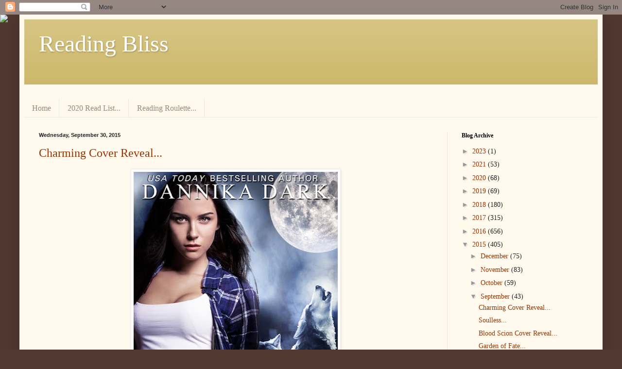

--- FILE ---
content_type: text/html; charset=UTF-8
request_url: https://ashleysreadingbliss.blogspot.com/2015/09/
body_size: 41434
content:
<!DOCTYPE html>
<html class='v2' dir='ltr' lang='en'>
<head>
<link href='https://www.blogger.com/static/v1/widgets/335934321-css_bundle_v2.css' rel='stylesheet' type='text/css'/>
<meta content='width=1100' name='viewport'/>
<meta content='text/html; charset=UTF-8' http-equiv='Content-Type'/>
<meta content='blogger' name='generator'/>
<link href='https://ashleysreadingbliss.blogspot.com/favicon.ico' rel='icon' type='image/x-icon'/>
<link href='http://ashleysreadingbliss.blogspot.com/2015/09/' rel='canonical'/>
<link rel="alternate" type="application/atom+xml" title="Reading Bliss - Atom" href="https://ashleysreadingbliss.blogspot.com/feeds/posts/default" />
<link rel="alternate" type="application/rss+xml" title="Reading Bliss - RSS" href="https://ashleysreadingbliss.blogspot.com/feeds/posts/default?alt=rss" />
<link rel="service.post" type="application/atom+xml" title="Reading Bliss - Atom" href="https://www.blogger.com/feeds/3422965444216209391/posts/default" />
<!--Can't find substitution for tag [blog.ieCssRetrofitLinks]-->
<meta content='http://ashleysreadingbliss.blogspot.com/2015/09/' property='og:url'/>
<meta content='Reading Bliss' property='og:title'/>
<meta content='' property='og:description'/>
<title>Reading Bliss: September 2015</title>
<style id='page-skin-1' type='text/css'><!--
/*
-----------------------------------------------
Blogger Template Style
Name:     Simple
Designer: Blogger
URL:      www.blogger.com
----------------------------------------------- */
/* Content
----------------------------------------------- */
body {
font: normal normal 14px Georgia, Utopia, 'Palatino Linotype', Palatino, serif;
color: #222222;
background: #513831 url(//themes.googleusercontent.com/image?id=1KH22PlFqsiVYxboQNAoJjYmRbw5M4REHmdJbHT5M2x9zVMGrCqwSjZvaQW_A10KPc6Il) repeat scroll top center /* Credit: luoman (https://www.istockphoto.com/googleimages.php?id=11394138&amp;platform=blogger) */;
padding: 0 40px 40px 40px;
}
html body .region-inner {
min-width: 0;
max-width: 100%;
width: auto;
}
h2 {
font-size: 22px;
}
a:link {
text-decoration:none;
color: #993300;
}
a:visited {
text-decoration:none;
color: #888888;
}
a:hover {
text-decoration:underline;
color: #ff1900;
}
.body-fauxcolumn-outer .fauxcolumn-inner {
background: transparent none repeat scroll top left;
_background-image: none;
}
.body-fauxcolumn-outer .cap-top {
position: absolute;
z-index: 1;
height: 400px;
width: 100%;
}
.body-fauxcolumn-outer .cap-top .cap-left {
width: 100%;
background: transparent none repeat-x scroll top left;
_background-image: none;
}
.content-outer {
-moz-box-shadow: 0 0 40px rgba(0, 0, 0, .15);
-webkit-box-shadow: 0 0 5px rgba(0, 0, 0, .15);
-goog-ms-box-shadow: 0 0 10px #333333;
box-shadow: 0 0 40px rgba(0, 0, 0, .15);
margin-bottom: 1px;
}
.content-inner {
padding: 10px 10px;
}
.content-inner {
background-color: #fff9ee;
}
/* Header
----------------------------------------------- */
.header-outer {
background: #ccb666 url(//www.blogblog.com/1kt/simple/gradients_light.png) repeat-x scroll 0 -400px;
_background-image: none;
}
.Header h1 {
font: normal normal 48px Georgia, Utopia, 'Palatino Linotype', Palatino, serif;
color: #ffffff;
text-shadow: 1px 2px 3px rgba(0, 0, 0, .2);
}
.Header h1 a {
color: #ffffff;
}
.Header .description {
font-size: 140%;
color: #ffffff;
}
.header-inner .Header .titlewrapper {
padding: 22px 30px;
}
.header-inner .Header .descriptionwrapper {
padding: 0 30px;
}
/* Tabs
----------------------------------------------- */
.tabs-inner .section:first-child {
border-top: 0 solid #eee5dd;
}
.tabs-inner .section:first-child ul {
margin-top: -0;
border-top: 0 solid #eee5dd;
border-left: 0 solid #eee5dd;
border-right: 0 solid #eee5dd;
}
.tabs-inner .widget ul {
background: #fff9ee none repeat-x scroll 0 -800px;
_background-image: none;
border-bottom: 1px solid #eee5dd;
margin-top: 0;
margin-left: -30px;
margin-right: -30px;
}
.tabs-inner .widget li a {
display: inline-block;
padding: .6em 1em;
font: normal normal 16px Georgia, Utopia, 'Palatino Linotype', Palatino, serif;
color: #998877;
border-left: 1px solid #fff9ee;
border-right: 1px solid #eee5dd;
}
.tabs-inner .widget li:first-child a {
border-left: none;
}
.tabs-inner .widget li.selected a, .tabs-inner .widget li a:hover {
color: #000000;
background-color: #fff9ee;
text-decoration: none;
}
/* Columns
----------------------------------------------- */
.main-outer {
border-top: 0 solid #eee5dd;
}
.fauxcolumn-left-outer .fauxcolumn-inner {
border-right: 1px solid #eee5dd;
}
.fauxcolumn-right-outer .fauxcolumn-inner {
border-left: 1px solid #eee5dd;
}
/* Headings
----------------------------------------------- */
div.widget > h2,
div.widget h2.title {
margin: 0 0 1em 0;
font: normal bold 12px Georgia, Utopia, 'Palatino Linotype', Palatino, serif;
color: #000000;
}
/* Widgets
----------------------------------------------- */
.widget .zippy {
color: #999999;
text-shadow: 2px 2px 1px rgba(0, 0, 0, .1);
}
.widget .popular-posts ul {
list-style: none;
}
/* Posts
----------------------------------------------- */
h2.date-header {
font: normal bold 11px Arial, Tahoma, Helvetica, FreeSans, sans-serif;
}
.date-header span {
background-color: transparent;
color: #222222;
padding: inherit;
letter-spacing: inherit;
margin: inherit;
}
.main-inner {
padding-top: 30px;
padding-bottom: 30px;
}
.main-inner .column-center-inner {
padding: 0 15px;
}
.main-inner .column-center-inner .section {
margin: 0 15px;
}
.post {
margin: 0 0 25px 0;
}
h3.post-title, .comments h4 {
font: normal normal 24px Georgia, Utopia, 'Palatino Linotype', Palatino, serif;
margin: .75em 0 0;
}
.post-body {
font-size: 110%;
line-height: 1.4;
position: relative;
}
.post-body img, .post-body .tr-caption-container, .Profile img, .Image img,
.BlogList .item-thumbnail img {
padding: 2px;
background: #ffffff;
border: 1px solid #eeeeee;
-moz-box-shadow: 1px 1px 5px rgba(0, 0, 0, .1);
-webkit-box-shadow: 1px 1px 5px rgba(0, 0, 0, .1);
box-shadow: 1px 1px 5px rgba(0, 0, 0, .1);
}
.post-body img, .post-body .tr-caption-container {
padding: 5px;
}
.post-body .tr-caption-container {
color: #222222;
}
.post-body .tr-caption-container img {
padding: 0;
background: transparent;
border: none;
-moz-box-shadow: 0 0 0 rgba(0, 0, 0, .1);
-webkit-box-shadow: 0 0 0 rgba(0, 0, 0, .1);
box-shadow: 0 0 0 rgba(0, 0, 0, .1);
}
.post-header {
margin: 0 0 1.5em;
line-height: 1.6;
font-size: 90%;
}
.post-footer {
margin: 20px -2px 0;
padding: 5px 10px;
color: #666555;
background-color: #eee9dd;
border-bottom: 1px solid #eeeeee;
line-height: 1.6;
font-size: 90%;
}
#comments .comment-author {
padding-top: 1.5em;
border-top: 1px solid #eee5dd;
background-position: 0 1.5em;
}
#comments .comment-author:first-child {
padding-top: 0;
border-top: none;
}
.avatar-image-container {
margin: .2em 0 0;
}
#comments .avatar-image-container img {
border: 1px solid #eeeeee;
}
/* Comments
----------------------------------------------- */
.comments .comments-content .icon.blog-author {
background-repeat: no-repeat;
background-image: url([data-uri]);
}
.comments .comments-content .loadmore a {
border-top: 1px solid #999999;
border-bottom: 1px solid #999999;
}
.comments .comment-thread.inline-thread {
background-color: #eee9dd;
}
.comments .continue {
border-top: 2px solid #999999;
}
/* Accents
---------------------------------------------- */
.section-columns td.columns-cell {
border-left: 1px solid #eee5dd;
}
.blog-pager {
background: transparent none no-repeat scroll top center;
}
.blog-pager-older-link, .home-link,
.blog-pager-newer-link {
background-color: #fff9ee;
padding: 5px;
}
.footer-outer {
border-top: 0 dashed #bbbbbb;
}
/* Mobile
----------------------------------------------- */
body.mobile  {
background-size: auto;
}
.mobile .body-fauxcolumn-outer {
background: transparent none repeat scroll top left;
}
.mobile .body-fauxcolumn-outer .cap-top {
background-size: 100% auto;
}
.mobile .content-outer {
-webkit-box-shadow: 0 0 3px rgba(0, 0, 0, .15);
box-shadow: 0 0 3px rgba(0, 0, 0, .15);
}
.mobile .tabs-inner .widget ul {
margin-left: 0;
margin-right: 0;
}
.mobile .post {
margin: 0;
}
.mobile .main-inner .column-center-inner .section {
margin: 0;
}
.mobile .date-header span {
padding: 0.1em 10px;
margin: 0 -10px;
}
.mobile h3.post-title {
margin: 0;
}
.mobile .blog-pager {
background: transparent none no-repeat scroll top center;
}
.mobile .footer-outer {
border-top: none;
}
.mobile .main-inner, .mobile .footer-inner {
background-color: #fff9ee;
}
.mobile-index-contents {
color: #222222;
}
.mobile-link-button {
background-color: #993300;
}
.mobile-link-button a:link, .mobile-link-button a:visited {
color: #ffffff;
}
.mobile .tabs-inner .section:first-child {
border-top: none;
}
.mobile .tabs-inner .PageList .widget-content {
background-color: #fff9ee;
color: #000000;
border-top: 1px solid #eee5dd;
border-bottom: 1px solid #eee5dd;
}
.mobile .tabs-inner .PageList .widget-content .pagelist-arrow {
border-left: 1px solid #eee5dd;
}

--></style>
<style id='template-skin-1' type='text/css'><!--
body {
min-width: 1200px;
}
.content-outer, .content-fauxcolumn-outer, .region-inner {
min-width: 1200px;
max-width: 1200px;
_width: 1200px;
}
.main-inner .columns {
padding-left: 0;
padding-right: 310px;
}
.main-inner .fauxcolumn-center-outer {
left: 0;
right: 310px;
/* IE6 does not respect left and right together */
_width: expression(this.parentNode.offsetWidth -
parseInt("0") -
parseInt("310px") + 'px');
}
.main-inner .fauxcolumn-left-outer {
width: 0;
}
.main-inner .fauxcolumn-right-outer {
width: 310px;
}
.main-inner .column-left-outer {
width: 0;
right: 100%;
margin-left: -0;
}
.main-inner .column-right-outer {
width: 310px;
margin-right: -310px;
}
#layout {
min-width: 0;
}
#layout .content-outer {
min-width: 0;
width: 800px;
}
#layout .region-inner {
min-width: 0;
width: auto;
}
body#layout div.add_widget {
padding: 8px;
}
body#layout div.add_widget a {
margin-left: 32px;
}
--></style>
<style>
    body {background-image:url(\/\/themes.googleusercontent.com\/image?id=1KH22PlFqsiVYxboQNAoJjYmRbw5M4REHmdJbHT5M2x9zVMGrCqwSjZvaQW_A10KPc6Il);}
    
@media (max-width: 200px) { body {background-image:url(\/\/themes.googleusercontent.com\/image?id=1KH22PlFqsiVYxboQNAoJjYmRbw5M4REHmdJbHT5M2x9zVMGrCqwSjZvaQW_A10KPc6Il&options=w200);}}
@media (max-width: 400px) and (min-width: 201px) { body {background-image:url(\/\/themes.googleusercontent.com\/image?id=1KH22PlFqsiVYxboQNAoJjYmRbw5M4REHmdJbHT5M2x9zVMGrCqwSjZvaQW_A10KPc6Il&options=w400);}}
@media (max-width: 800px) and (min-width: 401px) { body {background-image:url(\/\/themes.googleusercontent.com\/image?id=1KH22PlFqsiVYxboQNAoJjYmRbw5M4REHmdJbHT5M2x9zVMGrCqwSjZvaQW_A10KPc6Il&options=w800);}}
@media (max-width: 1200px) and (min-width: 801px) { body {background-image:url(\/\/themes.googleusercontent.com\/image?id=1KH22PlFqsiVYxboQNAoJjYmRbw5M4REHmdJbHT5M2x9zVMGrCqwSjZvaQW_A10KPc6Il&options=w1200);}}
/* Last tag covers anything over one higher than the previous max-size cap. */
@media (min-width: 1201px) { body {background-image:url(\/\/themes.googleusercontent.com\/image?id=1KH22PlFqsiVYxboQNAoJjYmRbw5M4REHmdJbHT5M2x9zVMGrCqwSjZvaQW_A10KPc6Il&options=w1600);}}
  </style>
<link href='https://www.blogger.com/dyn-css/authorization.css?targetBlogID=3422965444216209391&amp;zx=680cdee2-cb1a-4192-adb4-aad1867b3aba' media='none' onload='if(media!=&#39;all&#39;)media=&#39;all&#39;' rel='stylesheet'/><noscript><link href='https://www.blogger.com/dyn-css/authorization.css?targetBlogID=3422965444216209391&amp;zx=680cdee2-cb1a-4192-adb4-aad1867b3aba' rel='stylesheet'/></noscript>
<meta name='google-adsense-platform-account' content='ca-host-pub-1556223355139109'/>
<meta name='google-adsense-platform-domain' content='blogspot.com'/>

<!-- data-ad-client=ca-pub-5904845786567508 -->

</head>
<body class='loading variant-literate'>
<div class='navbar section' id='navbar' name='Navbar'><div class='widget Navbar' data-version='1' id='Navbar1'><script type="text/javascript">
    function setAttributeOnload(object, attribute, val) {
      if(window.addEventListener) {
        window.addEventListener('load',
          function(){ object[attribute] = val; }, false);
      } else {
        window.attachEvent('onload', function(){ object[attribute] = val; });
      }
    }
  </script>
<div id="navbar-iframe-container"></div>
<script type="text/javascript" src="https://apis.google.com/js/platform.js"></script>
<script type="text/javascript">
      gapi.load("gapi.iframes:gapi.iframes.style.bubble", function() {
        if (gapi.iframes && gapi.iframes.getContext) {
          gapi.iframes.getContext().openChild({
              url: 'https://www.blogger.com/navbar/3422965444216209391?origin\x3dhttps://ashleysreadingbliss.blogspot.com',
              where: document.getElementById("navbar-iframe-container"),
              id: "navbar-iframe"
          });
        }
      });
    </script><script type="text/javascript">
(function() {
var script = document.createElement('script');
script.type = 'text/javascript';
script.src = '//pagead2.googlesyndication.com/pagead/js/google_top_exp.js';
var head = document.getElementsByTagName('head')[0];
if (head) {
head.appendChild(script);
}})();
</script>
</div></div>
<div class='body-fauxcolumns'>
<div class='fauxcolumn-outer body-fauxcolumn-outer'>
<div class='cap-top'>
<div class='cap-left'></div>
<div class='cap-right'></div>
</div>
<div class='fauxborder-left'>
<div class='fauxborder-right'></div>
<div class='fauxcolumn-inner'>
</div>
</div>
<div class='cap-bottom'>
<div class='cap-left'></div>
<div class='cap-right'></div>
</div>
</div>
</div>
<div class='content'>
<div class='content-fauxcolumns'>
<div class='fauxcolumn-outer content-fauxcolumn-outer'>
<div class='cap-top'>
<div class='cap-left'></div>
<div class='cap-right'></div>
</div>
<div class='fauxborder-left'>
<div class='fauxborder-right'></div>
<div class='fauxcolumn-inner'>
</div>
</div>
<div class='cap-bottom'>
<div class='cap-left'></div>
<div class='cap-right'></div>
</div>
</div>
</div>
<div class='content-outer'>
<div class='content-cap-top cap-top'>
<div class='cap-left'></div>
<div class='cap-right'></div>
</div>
<div class='fauxborder-left content-fauxborder-left'>
<div class='fauxborder-right content-fauxborder-right'></div>
<div class='content-inner'>
<header>
<div class='header-outer'>
<div class='header-cap-top cap-top'>
<div class='cap-left'></div>
<div class='cap-right'></div>
</div>
<div class='fauxborder-left header-fauxborder-left'>
<div class='fauxborder-right header-fauxborder-right'></div>
<div class='region-inner header-inner'>
<div class='header section' id='header' name='Header'><div class='widget Header' data-version='1' id='Header1'>
<div id='header-inner'>
<div class='titlewrapper'>
<h1 class='title'>
<a href='https://ashleysreadingbliss.blogspot.com/'>
Reading Bliss
</a>
</h1>
</div>
<div class='descriptionwrapper'>
<p class='description'><span>
</span></p>
</div>
</div>
</div></div>
</div>
</div>
<div class='header-cap-bottom cap-bottom'>
<div class='cap-left'></div>
<div class='cap-right'></div>
</div>
</div>
</header>
<div class='tabs-outer'>
<div class='tabs-cap-top cap-top'>
<div class='cap-left'></div>
<div class='cap-right'></div>
</div>
<div class='fauxborder-left tabs-fauxborder-left'>
<div class='fauxborder-right tabs-fauxborder-right'></div>
<div class='region-inner tabs-inner'>
<div class='tabs section' id='crosscol' name='Cross-Column'><div class='widget HTML' data-version='1' id='HTML6'>
<div class='widget-content'>
<script>document.write(unescape("%3Cstyle%20type%3D%22text/css%22%3E%0Abody%20%7B%20background-image%20%3A%20url%28%22http%3A//www.shabbyblogs.com/storage/new/ShabbyBlogsOldBookSmell.jpg%20%22%29%3B%20background-position%3A%20center%3B%20background-repeat%3A%20no-repeat%3B%20%20background-attachment%20%3A%20fixed%3B%20%7D%0A%3C/style%3E%0A%3Cscript%20type%3D%22text/javascript%22%3E%0Avar%20shabby_div%20%3D%20document.createElement%28%27div%27%29%3B%0Ashabby_div.innerHTML%20%3D%20%27%3Ca%20target%3D%22_blank%22%20href%3D%22%20http%3A//www.shabbyblogs.com%22%3E%3Cimg%20border%3D%220%22%20src%3D%22http%3A//www.ShabbyBlogs.com/storage/ShabbyBlogs.jpg%22%3E%3C/a%3E%27%3B%0Adocument.getElementsByTagName%28%27body%27%29.item%280%29.appendChild%28shabby_div%29%3B%0Ashabby_div.style.cssText%20%3D%20%22position%3A%20absolute%3B%20left%3A%200px%3B%20top%3A%2030px%3B%20z-index%3A%2050%3B%20width%3A%20150px%3B%20height%3A%2045px%3B%22%3B%0A%3C/script%3E"));</script>
</div>
<div class='clear'></div>
</div></div>
<div class='tabs section' id='crosscol-overflow' name='Cross-Column 2'><div class='widget PageList' data-version='1' id='PageList1'>
<h2>Pages</h2>
<div class='widget-content'>
<ul>
<li>
<a href='https://ashleysreadingbliss.blogspot.com/'>Home</a>
</li>
<li>
<a href='https://ashleysreadingbliss.blogspot.com/p/2019-tbr-list.html'>2020 Read List...</a>
</li>
<li>
<a href='https://ashleysreadingbliss.blogspot.com/p/reading-roulette.html'>Reading Roulette...</a>
</li>
</ul>
<div class='clear'></div>
</div>
</div></div>
</div>
</div>
<div class='tabs-cap-bottom cap-bottom'>
<div class='cap-left'></div>
<div class='cap-right'></div>
</div>
</div>
<div class='main-outer'>
<div class='main-cap-top cap-top'>
<div class='cap-left'></div>
<div class='cap-right'></div>
</div>
<div class='fauxborder-left main-fauxborder-left'>
<div class='fauxborder-right main-fauxborder-right'></div>
<div class='region-inner main-inner'>
<div class='columns fauxcolumns'>
<div class='fauxcolumn-outer fauxcolumn-center-outer'>
<div class='cap-top'>
<div class='cap-left'></div>
<div class='cap-right'></div>
</div>
<div class='fauxborder-left'>
<div class='fauxborder-right'></div>
<div class='fauxcolumn-inner'>
</div>
</div>
<div class='cap-bottom'>
<div class='cap-left'></div>
<div class='cap-right'></div>
</div>
</div>
<div class='fauxcolumn-outer fauxcolumn-left-outer'>
<div class='cap-top'>
<div class='cap-left'></div>
<div class='cap-right'></div>
</div>
<div class='fauxborder-left'>
<div class='fauxborder-right'></div>
<div class='fauxcolumn-inner'>
</div>
</div>
<div class='cap-bottom'>
<div class='cap-left'></div>
<div class='cap-right'></div>
</div>
</div>
<div class='fauxcolumn-outer fauxcolumn-right-outer'>
<div class='cap-top'>
<div class='cap-left'></div>
<div class='cap-right'></div>
</div>
<div class='fauxborder-left'>
<div class='fauxborder-right'></div>
<div class='fauxcolumn-inner'>
</div>
</div>
<div class='cap-bottom'>
<div class='cap-left'></div>
<div class='cap-right'></div>
</div>
</div>
<!-- corrects IE6 width calculation -->
<div class='columns-inner'>
<div class='column-center-outer'>
<div class='column-center-inner'>
<div class='main section' id='main' name='Main'><div class='widget Blog' data-version='1' id='Blog1'>
<div class='blog-posts hfeed'>

          <div class="date-outer">
        
<h2 class='date-header'><span>Wednesday, September 30, 2015</span></h2>

          <div class="date-posts">
        
<div class='post-outer'>
<div class='post hentry uncustomized-post-template' itemprop='blogPost' itemscope='itemscope' itemtype='http://schema.org/BlogPosting'>
<meta content='https://blogger.googleusercontent.com/img/b/R29vZ2xl/AVvXsEjD1St1K1KDEUrNWKceNWutnuGAcSDPBepxr9M7ctVngp_VT8uA5rqeFsxM2sdDlPqNUTnm82KjDabQQKlEB9ssji624TI0TyZV8h7xnGhbltocZxKkUO48LstvAbEJq_cBpbXl_BLFtec/s640/Charming+-+Book+Cover.jpg' itemprop='image_url'/>
<meta content='3422965444216209391' itemprop='blogId'/>
<meta content='1301815038230266326' itemprop='postId'/>
<a name='1301815038230266326'></a>
<h3 class='post-title entry-title' itemprop='name'>
<a href='https://ashleysreadingbliss.blogspot.com/2015/10/charming-cover-reveal.html'>Charming Cover Reveal...</a>
</h3>
<div class='post-header'>
<div class='post-header-line-1'></div>
</div>
<div class='post-body entry-content' id='post-body-1301815038230266326' itemprop='description articleBody'>
<div class="separator" style="clear: both; text-align: center;">
<a href="https://blogger.googleusercontent.com/img/b/R29vZ2xl/AVvXsEjD1St1K1KDEUrNWKceNWutnuGAcSDPBepxr9M7ctVngp_VT8uA5rqeFsxM2sdDlPqNUTnm82KjDabQQKlEB9ssji624TI0TyZV8h7xnGhbltocZxKkUO48LstvAbEJq_cBpbXl_BLFtec/s1600/Charming+-+Book+Cover.jpg" imageanchor="1" style="margin-left: 1em; margin-right: 1em;"><img border="0" height="640" src="https://blogger.googleusercontent.com/img/b/R29vZ2xl/AVvXsEjD1St1K1KDEUrNWKceNWutnuGAcSDPBepxr9M7ctVngp_VT8uA5rqeFsxM2sdDlPqNUTnm82KjDabQQKlEB9ssji624TI0TyZV8h7xnGhbltocZxKkUO48LstvAbEJq_cBpbXl_BLFtec/s640/Charming+-+Book+Cover.jpg" width="420" /></a></div>
<div style="text-align: center;">
<br /></div>
<div class="separator" style="clear: both; text-align: center;">
</div>
<div style="text-align: center;">
<b><span style="font-family: Georgia, Times New Roman, serif; font-size: x-large;">Charming&nbsp;</span></b></div>
<div style="text-align: center;">
<b><span style="font-family: Georgia, Times New Roman, serif; font-size: x-large;">(Seven Series, &nbsp;#6.5)</span></b></div>
<div style="text-align: center;">
<b><span style="font-family: Georgia, Times New Roman, serif; font-size: x-large;">by Dannika Dark&nbsp;</span></b></div>
<div style="text-align: center;">
<b><span style="font-family: Georgia, Times New Roman, serif; font-size: large;"><br /></span></b></div>
<div style="text-align: center;">
<b><span style="font-family: Georgia, Times New Roman, serif; font-size: large;"><i>Blurb:&nbsp;</i></span></b></div>
<div style="text-align: center;">
After seven hundred years, Prince has acquired everything a Packmaster could desire. But when he meets the enchanting Nadia Kozlov, he realizes there&#8217;s one thing he doesn&#8217;t have: answers. Prince owes his life to a man he hasn&#8217;t seen in centuries, and Nadia holds the key to his whereabouts, because that man is her father.</div>
<div style="text-align: center;">
<br /></div>
<div style="text-align: center;">
Destinies collide when Nadia&#8217;s sister shows up unexpectedly. Katarina is a skilled bounty hunter, hot on the trail of a nefarious outlaw who turns out to be Prince&#8217;s old nemesis. Prince teams up with Nadia&#8217;s sister to track down the Mage, but the real game of cat and mouse is already underway as sparks fly between Prince and the cunning bounty hunter.</div>
<div style="text-align: center;">
<br /></div>
<div style="text-align: center;">
The only trouble? Nadia wants him too.</div>
<div style="text-align: center;">
<br /></div>
<div style="text-align: center;">
<i>In the Seven series timeline, this full-length novel is 6.5.&nbsp;</i></div>
<div style="text-align: center;">
<i>However, Charming can also be enjoyed as a stand-alone.</i></div>
<div style="text-align: center;">
<br /></div>
<div class="separator" style="clear: both; text-align: center;">
<a href="http://www.goodreads.com/book/show/23285716-charming" target="_blank"><img border="0" src="https://blogger.googleusercontent.com/img/b/R29vZ2xl/AVvXsEjVHfD4cXrIvoGQMUjbVZln-pTZKvW2T4poi3SahsRdE0o381sXNxVgdpX-xT9UA_OVB3hVUINl9mFaxZqIE3nQNHdXfa0smAho6R840GwefuYSHjZb_DTSU0ufbZQtHJZS_ZSvnG-nmTw/s1600/Goodreads-button.png" /></a></div>
<div style="text-align: center;">
<br /></div>
<div style="text-align: center;">
<span style="font-family: Georgia, Times New Roman, serif; font-size: x-large;"><i><b>Release Date:&nbsp;</b></i><br />December 8, 2015</span></div>
<div style="text-align: center;">
<br /></div>
<div style="text-align: center;">
<span style="font-family: Georgia, Times New Roman, serif; font-size: large;">Pre-order available at&nbsp;</span></div>
<div style="text-align: center;">
<br /></div>
<div class="separator" style="clear: both; text-align: center;">
<a href="https://itunes.apple.com/us/book/charming/id1040145465" target="_blank"><img border="0" src="https://blogger.googleusercontent.com/img/b/R29vZ2xl/AVvXsEiloys9MIvojbP2gDFBQKMX0iQ2iZJNDi1PnsxouTZFVJxWv0zJAd-BSAZdv37WyY4M1eoxeyoTdAllx-dIYdmeKVLGvKyosfS-Rhr6JKKXAlWb2JJM0lGyGIsWfmnxj6Ht8eP3CFCIWHo/s1600/waxcreative-ibooks.png" /></a></div>
<div style="text-align: center;">
<br /></div>
<div style="text-align: center;">
<b><i><span style="font-family: Georgia, Times New Roman, serif; font-size: x-large;">The SEVEN SERIES</span></i></b></div>
<div style="text-align: center;">
<br /></div>
<div class="separator" style="clear: both; text-align: center;">
<a href="http://www.dannikadark.net/p/the-mageri-series.html" target="_blank"><img border="0" height="584" src="https://blogger.googleusercontent.com/img/b/R29vZ2xl/AVvXsEiFItNlfLgJH9VLr1gi-q8Gem01W75KqXizGW-T_lFEcfYi6PQUoWFgze_Le-oxnSTKrGQGYElWf9HURrNk-vnC2fjQxf9RdER_PhzrxRaIwweCujZfVrxQyeyqFASqEBNSKGzMd1aPe98/s640/Seven+Series+Collage+including+CHARMING.jpg" width="640" /></a></div>
<div style="text-align: center;">
<i><b><span style="font-family: Georgia, Times New Roman, serif; font-size: x-large;"><br /></span></b></i>
<i><b><span style="font-family: Georgia, Times New Roman, serif; font-size: x-large;">About the Author</span></b></i></div>
<div style="text-align: center;">
<div style="text-align: start;">
<br /></div>
<div style="text-align: start;">
<br /></div>
<div style="text-align: start;">
<a href="https://blogger.googleusercontent.com/img/b/R29vZ2xl/AVvXsEh5c_vriC5UBeXivFR_kzC1bxVNFd77ome__e3Hpk4Ii6FAxB5QGNXtKGYVXcGtCrpSwycRGDJIuofEL9MyDqn6NHS8R0TBynATwPGh7HpFPeNeMNVmw93BEy6Kb0sdodrSjxRuW9eXjhE5/s1600/008.jpg" imageanchor="1" style="clear: left; float: left; margin-bottom: 1em; margin-right: 1em;"><img border="0" src="https://blogger.googleusercontent.com/img/b/R29vZ2xl/AVvXsEh5c_vriC5UBeXivFR_kzC1bxVNFd77ome__e3Hpk4Ii6FAxB5QGNXtKGYVXcGtCrpSwycRGDJIuofEL9MyDqn6NHS8R0TBynATwPGh7HpFPeNeMNVmw93BEy6Kb0sdodrSjxRuW9eXjhE5/s1600/008.jpg" /></a>This is the segment where you learn a little more about who I am, so here's what I can tell you: &nbsp;I drink copious amounts of vitamin water placed precariously close to my laptop while writing. These are two healthy habits I have no intention of breaking. I'm a transplant living in the south, but I was born in the 70's to a military dad who moved us around the world.</div>
<div style="text-align: start;">
<br /></div>
<div style="text-align: start;">
When I'm not writing (which is all the time), I'm hunting down Indie music, watching movies, reading, eating Tex-Mex, discovering new ways to humiliate myself bowling, and burning up my laptop battery on the Internet. I have a relaxed, easy-going personality and don't like drama. I live with a cat who thinks she is a dog, or a goat (she eats plastic, so I'm not sure which).</div>
<div style="text-align: start;">
<br /></div>
<div style="text-align: start;">
Throughout my life, I've had insomnia. Counting sheep never worked and eventually I would imagine those sheep were the sole source of food after an apocalyptic battle where only thousands survived. I made up stories in a futile attempt to bore myself to sleep. The problem was, I got so wrapped up in my "head stories" that I would continue them through the following nights, changing it up each time to make it more exciting. Eventually, I started writing my ideas down - creating short stories, and then I discovered my love for poetry.</div>
<div style="text-align: start;">
<br /></div>
<div style="text-align: start;">
It's almost embarrassing how many spiral notebooks and stacks of paper I have of poetry and lyrics.</div>
<div style="text-align: start;">
<br /></div>
<div style="text-align: start;">
Another passion: digital art. I design all my book covers, marketing, and series art. I'm a very visual person and pursued photography as an avid hobby for many years.</div>
<div style="text-align: start;">
<br /></div>
<div style="text-align: start;">
I am not a YA author (I feel like I have to state this only because I've had a few people ask), but I think it's wonderful there are so many books available to teens in Urban Fantasy and Paranormal.</div>
<div style="text-align: start;">
<br /></div>
<div style="text-align: start;">
I am finally doing what I have always wanted to do: giving my characters a pulse through writing full time. I focus on adult urban fantasy romance, but I don't like labels and I enjoy blending genres to break out of the confines of predictability.</div>
<div style="text-align: start;">
<br /></div>
<div style="text-align: start;">
But it's what I love to do.</div>
<div style="text-align: start;">
<br /></div>
<div style="text-align: start;">
Danni<br />
<br />
<div class="separator" style="clear: both; text-align: center;">
<a href="https://blogger.googleusercontent.com/img/b/R29vZ2xl/AVvXsEhC806_LN2cS-x614pJ-qQ8Aw_vcuF9ogBbNRWM884s5Dn3Z6-TQ1Z7rKE6rx4ktzSYJeJ0tu2uQUYQWf8An99jetOM1KrFy3VNEPQEXDTaerYy54EzjV7m2pkPykXy1tqoRAWapzmGjKk/s1600/PRINCE+-+DD.JPG" imageanchor="1" style="margin-left: 1em; margin-right: 1em;"><img border="0" height="118" src="https://blogger.googleusercontent.com/img/b/R29vZ2xl/AVvXsEhC806_LN2cS-x614pJ-qQ8Aw_vcuF9ogBbNRWM884s5Dn3Z6-TQ1Z7rKE6rx4ktzSYJeJ0tu2uQUYQWf8An99jetOM1KrFy3VNEPQEXDTaerYy54EzjV7m2pkPykXy1tqoRAWapzmGjKk/s320/PRINCE+-+DD.JPG" width="320" /></a></div>
<br /></div>
<div style="text-align: start;">
<div style="text-align: center;">
You can find Dannika at&nbsp;</div>
</div>
<div style="text-align: start;">
<div style="text-align: center;">
<br /></div>
</div>
<div class="separator" style="clear: both;">
<a href="https://www.facebook.com/pages/Dannika-Dark-official/148451945238628" target="_blank"><img border="0" src="https://blogger.googleusercontent.com/img/b/R29vZ2xl/AVvXsEihY4GlgPDogpTdNxF0ukI_RF3N5WD9C6mXWFC9BBVPqI1qzPK27XjjupKoEySkwRnntnjh6KQCT3eUrn8t2pzzHPOzEnt5bQnFa5cZWsHUbT-U5iLwo0eAHBjNGc66v2cS61KZqxwWtXlx/s1600/Facebook+Button.png.png" /></a>&nbsp; &nbsp;<a href="https://twitter.com/DannikaDark" target="_blank"><img border="0" src="https://blogger.googleusercontent.com/img/b/R29vZ2xl/AVvXsEg-8aA9Gp_M35jES1ye-Ay60TcrLwuWTfHVS9pLyvMMgRTgV8TgY228scKNj8GKiU7yxh5c2GCpI6qK2sBBSCP5mWUsTr7SQ1NE6CtKyA1yEkK6w2EMVdi7JhBBFjINISTDNCBhXaGM-3Ft/s1600/Twitter+button.png" /></a>&nbsp; &nbsp;<a href="http://www.pinterest.com/dannikadark/" target="_blank"><img border="0" src="https://blogger.googleusercontent.com/img/b/R29vZ2xl/AVvXsEjYfHu6Nu012clFsoPpn_eh7gJpjNPGNJoXnTQmDA58W7d4kJpBuvqbBSA-a4Fx9ONRN0hESbiEB2Dtx4OqXjVCf-aVZgP0RbwS3mXKIBiGnDuuuPW1VpMJggPzP0LDv7w31ZVkugZMGr1Y/s1600/pinterest++button.png.jpg" /></a>&nbsp; &nbsp;<a href="http://www.goodreads.com/author/show/5181752.Dannika_Dark" target="_blank"><img border="0" src="https://blogger.googleusercontent.com/img/b/R29vZ2xl/AVvXsEjHGbQMx_uR8hQ-uN0Qs2dvyVxoqUX7RWrSfKUSNdJ9QKPXbdEcZbNLdds4mg0s-L4ozlN4RWKc54vD-sYOv3fbtKSPS_Gymu_yEiL0v7gKeG30gbLJFgPWYAnUy4q1NrnJ_ZN-qQJNnBGl/s1600/waxcreative-goodreads.png" /></a>&nbsp; &nbsp;<a href="http://www.dannikadark.blogspot.com/" target="_blank"><img border="0" src="https://blogger.googleusercontent.com/img/b/R29vZ2xl/AVvXsEie-fRwj8oXayycQgTlDEdmQuMkZHrL_Mtg4iZS1zLwk3ytepnoBSwyY5xhSDtDVISS_I9ihBC747-0PnQEuJn-3ynrh-h82i1MbByvXO0ujT1q4ew2LM7ZoIXQWNdBQgnkNn5Fnsnhl0zA/s1600/bloodWhiteButton+-+Website+Small.png" /></a></div>
<div style="text-align: start;">
<div style="text-align: center;">
</div>
</div>
</div>
<div style="text-align: center;">
<br /></div>
<div class="separator" style="clear: both; text-align: center;">
<a href="https://blogger.googleusercontent.com/img/b/R29vZ2xl/AVvXsEhJo89_O_EeQiJxWFwlMzzIEH9h1NQaFbaYUbANlnrr5dYHWRdZW8sidgdrF0AbKde_TO1GfYpdrmz-e8S90fudV5sldjNMNwGDuDsf4xnf-R9tzs5tDDB7MYRNMFTbpOtAfETRC_F0Urk/s1600/Charming+Cover+Reveal+Blitz+Banner.jpg" imageanchor="1" style="margin-left: 1em; margin-right: 1em;"><img border="0" height="147" src="https://blogger.googleusercontent.com/img/b/R29vZ2xl/AVvXsEhJo89_O_EeQiJxWFwlMzzIEH9h1NQaFbaYUbANlnrr5dYHWRdZW8sidgdrF0AbKde_TO1GfYpdrmz-e8S90fudV5sldjNMNwGDuDsf4xnf-R9tzs5tDDB7MYRNMFTbpOtAfETRC_F0Urk/s400/Charming+Cover+Reveal+Blitz+Banner.jpg" width="400" /></a></div>
<div class="separator" style="clear: both; text-align: center;">
<br /></div>
<div class="separator" style="clear: both; text-align: center;">
Presented by</div>
<div class="separator" style="clear: both; text-align: center;">
<br /></div>
<div class="separator" style="clear: both; text-align: center;">
<a href="http://www.enchantressofbooksblogtours.com/" target="_blank"><img border="0" height="50" src="https://blogger.googleusercontent.com/img/b/R29vZ2xl/AVvXsEj8SkGfdzgJtq2Q6Bt8G0HNq99bTT40id2EnzV87mpclquhA7wCFhNAyofsSe1EmjKnc1ntGlY1akEp5jCTCx_hJuMkc0IC8uTCRFIHjwK345PxkmSUOr548UXiUK4OsXMMKrJzzqlRGSU/s400/Enchantress+Design+%2526+Promo+Tour+Banner.jpg.jpg" width="400" /></a></div>
<div style='clear: both;'></div>
</div>
<div class='post-footer'>
<div class='post-footer-line post-footer-line-1'>
<span class='post-author vcard'>
Posted by
<span class='fn' itemprop='author' itemscope='itemscope' itemtype='http://schema.org/Person'>
<meta content='https://www.blogger.com/profile/15787340571699458253' itemprop='url'/>
<a class='g-profile' href='https://www.blogger.com/profile/15787340571699458253' rel='author' title='author profile'>
<span itemprop='name'>Ashley</span>
</a>
</span>
</span>
<span class='post-timestamp'>
at
<meta content='http://ashleysreadingbliss.blogspot.com/2015/10/charming-cover-reveal.html' itemprop='url'/>
<a class='timestamp-link' href='https://ashleysreadingbliss.blogspot.com/2015/10/charming-cover-reveal.html' rel='bookmark' title='permanent link'><abbr class='published' itemprop='datePublished' title='2015-09-30T23:47:00-05:00'>11:47&#8239;PM</abbr></a>
</span>
<span class='post-comment-link'>
<a class='comment-link' href='https://ashleysreadingbliss.blogspot.com/2015/10/charming-cover-reveal.html#comment-form' onclick=''>
No comments:
  </a>
</span>
<span class='post-icons'>
<span class='item-control blog-admin pid-1104139401'>
<a href='https://www.blogger.com/post-edit.g?blogID=3422965444216209391&postID=1301815038230266326&from=pencil' title='Edit Post'>
<img alt='' class='icon-action' height='18' src='https://resources.blogblog.com/img/icon18_edit_allbkg.gif' width='18'/>
</a>
</span>
</span>
<div class='post-share-buttons goog-inline-block'>
<a class='goog-inline-block share-button sb-email' href='https://www.blogger.com/share-post.g?blogID=3422965444216209391&postID=1301815038230266326&target=email' target='_blank' title='Email This'><span class='share-button-link-text'>Email This</span></a><a class='goog-inline-block share-button sb-blog' href='https://www.blogger.com/share-post.g?blogID=3422965444216209391&postID=1301815038230266326&target=blog' onclick='window.open(this.href, "_blank", "height=270,width=475"); return false;' target='_blank' title='BlogThis!'><span class='share-button-link-text'>BlogThis!</span></a><a class='goog-inline-block share-button sb-twitter' href='https://www.blogger.com/share-post.g?blogID=3422965444216209391&postID=1301815038230266326&target=twitter' target='_blank' title='Share to X'><span class='share-button-link-text'>Share to X</span></a><a class='goog-inline-block share-button sb-facebook' href='https://www.blogger.com/share-post.g?blogID=3422965444216209391&postID=1301815038230266326&target=facebook' onclick='window.open(this.href, "_blank", "height=430,width=640"); return false;' target='_blank' title='Share to Facebook'><span class='share-button-link-text'>Share to Facebook</span></a><a class='goog-inline-block share-button sb-pinterest' href='https://www.blogger.com/share-post.g?blogID=3422965444216209391&postID=1301815038230266326&target=pinterest' target='_blank' title='Share to Pinterest'><span class='share-button-link-text'>Share to Pinterest</span></a>
</div>
</div>
<div class='post-footer-line post-footer-line-2'>
<span class='post-labels'>
</span>
</div>
<div class='post-footer-line post-footer-line-3'>
<span class='post-location'>
</span>
</div>
</div>
</div>
</div>
<div class='post-outer'>
<div class='post hentry uncustomized-post-template' itemprop='blogPost' itemscope='itemscope' itemtype='http://schema.org/BlogPosting'>
<meta content='https://blogger.googleusercontent.com/img/b/R29vZ2xl/AVvXsEj1nqP7H7aS2DqPTJhhOsKnLGMWjfPCjQpOK-4mZELLQ2ps2x8r8PN1pC9ET6y750v05OQ51z5TOL_uSe3IXJvF7MKItKmPpadQI3SlDXEbCTkM5vbmixbpb2l2LI7NYrYoYYiHZmAQOZw/s640/Soulless+RDB+Banner.jpg' itemprop='image_url'/>
<meta content='3422965444216209391' itemprop='blogId'/>
<meta content='1218551754693632334' itemprop='postId'/>
<a name='1218551754693632334'></a>
<h3 class='post-title entry-title' itemprop='name'>
<a href='https://ashleysreadingbliss.blogspot.com/2015/10/soulless.html'>Soulless...</a>
</h3>
<div class='post-header'>
<div class='post-header-line-1'></div>
</div>
<div class='post-body entry-content' id='post-body-1218551754693632334' itemprop='description articleBody'>
<div class="separator" style="clear: both; text-align: center;">
<a href="https://blogger.googleusercontent.com/img/b/R29vZ2xl/AVvXsEj1nqP7H7aS2DqPTJhhOsKnLGMWjfPCjQpOK-4mZELLQ2ps2x8r8PN1pC9ET6y750v05OQ51z5TOL_uSe3IXJvF7MKItKmPpadQI3SlDXEbCTkM5vbmixbpb2l2LI7NYrYoYYiHZmAQOZw/s1600/Soulless+RDB+Banner.jpg" imageanchor="1" style="margin-left: 1em; margin-right: 1em;"><img border="0" height="236" src="https://blogger.googleusercontent.com/img/b/R29vZ2xl/AVvXsEj1nqP7H7aS2DqPTJhhOsKnLGMWjfPCjQpOK-4mZELLQ2ps2x8r8PN1pC9ET6y750v05OQ51z5TOL_uSe3IXJvF7MKItKmPpadQI3SlDXEbCTkM5vbmixbpb2l2LI7NYrYoYYiHZmAQOZw/s640/Soulless+RDB+Banner.jpg" width="640" /></a></div>
<div class="separator" style="clear: both; text-align: center;">
<br /></div>
<div class="MsoNormal" style="text-align: center;">
<span style="font-family: &quot;Arial&quot;,sans-serif;">Title: Soulless: The Immortal Gene, Book 1<o:p></o:p></span></div>
<div class="MsoNormal" style="text-align: center;">
<span style="font-family: &quot;Arial&quot;,sans-serif;">Author: Jacinta Maree<o:p></o:p></span></div>
<div class="MsoNormal" style="text-align: center;">
<span style="font-family: &quot;Arial&quot;,sans-serif;">Genre: Dystopian / Supernatural New Adult<o:p></o:p></span></div>
<div class="separator" style="clear: both; text-align: center;">
<span style="font-family: &quot;Arial&quot;,sans-serif; font-size: 12.0pt; mso-ansi-language: EN-US; mso-bidi-language: AR-SA; mso-fareast-font-family: &quot;Times New Roman&quot;; mso-fareast-language: EN-US;">Hosted by:&nbsp;<a href="http://ambersupernaturalandya.blogspot.com/p/lady-amber-tours.html">Lady Amber's Tours</a></span></div>
<div class="separator" style="clear: both; text-align: center;">
<br /></div>
<div class="separator" style="clear: both; text-align: center;">
<a href="https://blogger.googleusercontent.com/img/b/R29vZ2xl/AVvXsEgGoaxk47Je1mfe5e4o9mcrGn51nuv-Mc0wbtpintDyg6U0xFFPiKq5u_9HykAI3eAjU9vF1Rhubea_pvm5e9aOBbS11UHl9pZ07X4Xu5gb1vS_yiWyjm0RurVNcaWP60Fwn6E9X-wBXIM/s1600/Soulless+Front.jpg" imageanchor="1" style="margin-left: 1em; margin-right: 1em;"><img border="0" height="640" src="https://blogger.googleusercontent.com/img/b/R29vZ2xl/AVvXsEgGoaxk47Je1mfe5e4o9mcrGn51nuv-Mc0wbtpintDyg6U0xFFPiKq5u_9HykAI3eAjU9vF1Rhubea_pvm5e9aOBbS11UHl9pZ07X4Xu5gb1vS_yiWyjm0RurVNcaWP60Fwn6E9X-wBXIM/s640/Soulless+Front.jpg" width="411" /></a></div>
<div class="separator" style="clear: both; text-align: center;">
<br /></div>
<div class="MsoNormal">
<div style="text-align: center;">
<b><span style="font-family: &quot;Arial&quot;,sans-serif;">Blurb:<o:p></o:p></span></b></div>
</div>
<div class="separator" style="clear: both; text-align: center;">
</div>
<div class="MsoNormal">
<br />
<div style="text-align: center;">
<span style="font-family: Arial, sans-serif;">Welcome to Soulless.</span></div>
<span style="font-family: &quot;Arial&quot;,sans-serif;"><div style="text-align: center;">
We are the generation that laughs at death.</div>
<div style="text-align: center;">
<br /></div>
<div style="text-align: center;">
<br /></div>
<div style="text-align: center;">
Reincarnation; what was once considered a gift of immortality has become an eternity of nightmares.</div>
<div style="text-align: center;">
<br /></div>
<div style="text-align: center;">
Nadia Richards lives in a world plagued by reincarnation, a system of recycling souls where all past memories, personalities and traumatic events are relived daily in disjointed sequences. Trapped within their own warped realities, not even the richest and most powerful are saved from their own minds unraveling. Madness is the new human nature, and civilizations are crumpling beneath themselves trying to outrun it.</div>
<div style="text-align: center;">
<br /></div>
<div style="text-align: center;">
Within a society that ignores death, Nadia appears to be the one exception to the reincarnation trap. Born without any reincarnated memories and with printless eyes, the hot tempered 19 year old quickly becomes the ultimate prize to all those wishing to end the vicious cycle, or for some, to ensure they could evade death forever<b>.</b></div>
</span><br />
<br />
<div style="text-align: center;">
<span style="font-family: Arial, sans-serif; font-weight: bold;"><br /></span></div>
<div style="text-align: center;">
<b><span style="font-family: &quot;Arial&quot;,sans-serif; font-size: 12.0pt; mso-ansi-language: EN-US; mso-bidi-language: AR-SA; mso-fareast-font-family: &quot;Times New Roman&quot;; mso-fareast-language: EN-US;">Facebook Release Party: </span></b><span style="font-family: &quot;Arial&quot;,sans-serif; font-size: 12.0pt; mso-ansi-language: EN-US; mso-bidi-language: AR-SA; mso-fareast-font-family: &quot;Times New Roman&quot;; mso-fareast-language: EN-US;"><a href="https://www.facebook.com/events/148595475478773/">https://www.facebook.com/events/148595475478773<b>/</b></a></span></div>
</div>
<div class="MsoNormal">
<div style="text-align: center;">
<span style="font-family: &quot;Arial&quot;,sans-serif;"><b><br />
</b></span></div>
</div>
<div class="separator" style="clear: both; text-align: center;">
</div>
<div style="text-align: center;">
<br /></div>
<div class="separator" style="clear: both; text-align: center;">
<a href="https://www.goodreads.com/book/show/26127014-soulless"><img border="0" src="https://blogger.googleusercontent.com/img/b/R29vZ2xl/AVvXsEj0ZJzGbqum87YHMjT20eiObEo8Aj6PigfdXJzK8LrBB8B3upYdLHZ9WosxsVM5lJaLgv3XAQw5CcNBGIGydFVLABcGnzzPliCkhHbI_OY8mm5PbllhLs0qNtQZQD1efQCiYsNx5Q_csNI/s1600/AddtoGoodreads.png" /></a></div>
<div class="separator" style="clear: both; text-align: center;">
<br /></div>
<div class="separator" style="clear: both; text-align: center;">
<br /></div>
<div class="separator" style="clear: both; text-align: center;">
<a href="https://blogger.googleusercontent.com/img/b/R29vZ2xl/AVvXsEiiaw5nEuF9hh6cBbEfw8OzvrD9jcKafdg5GC-WsrgNyP_X1sVfQuS8BMIpKh4NuK2jgZZZ6qGNEMt4pQjbAH1UvI3J6SaDwMB4GYlTW8t4fAcQ9Zv-uskMw8XZdE9BqfurgzwgguGzNWU/s1600/amberauthorbio.png" imageanchor="1" style="margin-left: 1em; margin-right: 1em;"><img border="0" height="62" src="https://blogger.googleusercontent.com/img/b/R29vZ2xl/AVvXsEiiaw5nEuF9hh6cBbEfw8OzvrD9jcKafdg5GC-WsrgNyP_X1sVfQuS8BMIpKh4NuK2jgZZZ6qGNEMt4pQjbAH1UvI3J6SaDwMB4GYlTW8t4fAcQ9Zv-uskMw8XZdE9BqfurgzwgguGzNWU/s320/amberauthorbio.png" width="320" /></a></div>
<div class="MsoNormal">
<div style="text-align: center;">
<span style="font-family: &quot;Arial&quot;,sans-serif;">Born in Melbourne Australia, Jacinta Maree considers herself a chocoholic with an obsession with dragons, video gaming and Japan. She writes a variety of genres including YA paranormal, steampunk, horror, new adult, dystopian and fantasy. Winner of 2014 Horror of the year and bestselling author, Jacinta writes to bring enjoyment to others while fulfilling her own need to explore the weird and the impossible.<o:p></o:p></span></div>
</div>
<div class="MsoNormal">
<div style="text-align: center;">
<br /></div>
</div>
<div class="MsoNormal">
<div style="text-align: center;">
<b><span style="font-family: &quot;Arial&quot;,sans-serif;">Author Links:</span></b><span style="font-family: &quot;Arial&quot;,sans-serif;">Site:&nbsp;<a href="http://jacintamaree.wix.com/jacintamaree" target="_blank">http://jacintamaree.wix.com/jacintamaree</a>&nbsp;<o:p></o:p></span></div>
</div>
<div class="MsoNormal">
<br />
<div style="text-align: center;">
<span style="font-family: Arial, sans-serif;">Facebook:&nbsp;</span><a href="http://www.facebook.com/jacinta.maree.10" style="font-family: Arial, sans-serif;" target="_blank">http://www.facebook.com/jacinta.maree.10</a></div>
<span style="font-family: &quot;Arial&quot;,sans-serif;"><div style="text-align: center;">
Deviant art:&nbsp;<a href="http://jacintamaree.deviantart.com/" target="_blank">http://jacintamaree.deviantart.com/</a></div>
<div style="text-align: center;">
Twitter:&nbsp;<a href="http://jacintamaree6.com/" target="_blank">jacintamaree6.com</a></div>
<div style="text-align: center;">
Goodreads:&nbsp;<a href="https://www.goodreads.com/author/show/6448929.Jacinta_Maree" target="_blank">https://www.goodreads.com/author/show</a></div>
<o:p></o:p></span></div>
<div class="MsoNormal">
<div style="text-align: center;">
<br /></div>
</div>
<div class="MsoNormal">
<br />
<div style="text-align: center;">
<b><span style="font-family: &quot;Arial&quot;,sans-serif;">Buy Links:</span></b></div>
<b><div style="text-align: center;">
<b><span style="font-family: &quot;Arial&quot;,sans-serif;">Pre-Order -&nbsp;</span></b><span style="font-family: &quot;Arial&quot;,sans-serif;"><a href="http://www.amazon.com/dp/B014ONKO9K" target="_blank">http://www.amazon.com/dp/B014ONKO9K</a></span></div>
</b></div>
<div class="MsoNormal">
<div style="text-align: center;">
<br /></div>
</div>
<div class="separator" style="clear: both; text-align: center;">
<a href="https://blogger.googleusercontent.com/img/b/R29vZ2xl/AVvXsEh-cI2QOmEcN2aR8uCsUiuJLJ4J9lU0n82NXe26V5cbDFG7B9chzQLkd7gTX1U_MCCHsDjHJC3VrvEOXtyUZwHtUWeZI4RtqmqMoycvgTf-H-9qdfVVTYmwfX8RwJZXNRd7Q1Rx1foJ8Wk/s1600/amberexcerpt.png" imageanchor="1" style="margin-left: 1em; margin-right: 1em;"><img border="0" height="62" src="https://blogger.googleusercontent.com/img/b/R29vZ2xl/AVvXsEh-cI2QOmEcN2aR8uCsUiuJLJ4J9lU0n82NXe26V5cbDFG7B9chzQLkd7gTX1U_MCCHsDjHJC3VrvEOXtyUZwHtUWeZI4RtqmqMoycvgTf-H-9qdfVVTYmwfX8RwJZXNRd7Q1Rx1foJ8Wk/s320/amberexcerpt.png" width="320" /></a></div>
<div class="MsoNormal">
<div style="text-align: center;">
<b><span style="font-family: &quot;Arial&quot;,sans-serif;"><br />
</span></b></div>
</div>
<div class="MsoNormal">
<br />
<div style="text-align: center;">
<span style="font-family: Arial, sans-serif; font-weight: bold;"><br /></span></div>
<span style="font-family: &quot;Arial&quot;,sans-serif;"><div style="text-align: center;">
The world had turned to waste; immortality was never meant for man and it drove humanity to the edge of destruction. There had been plenty of stories about how the human race would end. Unlike the movies from Hollywood, there was no big bang like a sun exploding; there was no catastrophic moment where our world was flipped upside down like in a nuclear war or zombie virus outbreak. It was gradual, like a seeping virus that withered everything within its path until it ground us down into brittle, hollowed cores. It wasn&#8217;t out to destroy our bodies; it destroyed everything we once treasured. Hope, love, compassion, joy&#8230; even our mortality. It was all gone. And now it mocked us with a peace we could never achieve, death.</div>
<o:p></o:p></span></div>
<div class="MsoNormal">
<div style="text-align: center;">
<br /></div>
</div>
<div class="separator" style="clear: both; text-align: center;">
<a href="https://blogger.googleusercontent.com/img/b/R29vZ2xl/AVvXsEibz4791ahxsAZ3BSHT-vZ043DZTBN43q_Q-L_BrA7Uz99usWCraFtSjAYqUdTmN0csag0U3EhhdVprFB60jALWM0IkpKqWKZ_0yiW3kGGPNP-hXIY_ARAfHmGrGO1_cbp_g5H01LdXq7s/s1600/Soulless.jpg" imageanchor="1" style="margin-left: 1em; margin-right: 1em;"><img border="0" height="460" src="https://blogger.googleusercontent.com/img/b/R29vZ2xl/AVvXsEibz4791ahxsAZ3BSHT-vZ043DZTBN43q_Q-L_BrA7Uz99usWCraFtSjAYqUdTmN0csag0U3EhhdVprFB60jALWM0IkpKqWKZ_0yiW3kGGPNP-hXIY_ARAfHmGrGO1_cbp_g5H01LdXq7s/s640/Soulless.jpg" width="640" /></a></div>
<div class="separator" style="clear: both; text-align: center;">
<br /></div>
<div class="separator" style="clear: both; text-align: center;">
<a href="https://blogger.googleusercontent.com/img/b/R29vZ2xl/AVvXsEjvDrYlRd7Iszk2qZ_8vzHOYiUaMWSwfteILXFzLqHnPAdRI24U-3necK4QOMniMabu2IqUQ9qB9buHTLIrIH7OZbB7MmYNdpRTZjYgmyi_kU1dFwkSNY96cwuY3pU8CLNeMETEbyV1cpg/s1600/ladyamber_booktours.jpg" imageanchor="1" style="margin-left: 1em; margin-right: 1em;"><img border="0" height="147" src="https://blogger.googleusercontent.com/img/b/R29vZ2xl/AVvXsEjvDrYlRd7Iszk2qZ_8vzHOYiUaMWSwfteILXFzLqHnPAdRI24U-3necK4QOMniMabu2IqUQ9qB9buHTLIrIH7OZbB7MmYNdpRTZjYgmyi_kU1dFwkSNY96cwuY3pU8CLNeMETEbyV1cpg/s400/ladyamber_booktours.jpg" width="400" /></a></div>
<div style='clear: both;'></div>
</div>
<div class='post-footer'>
<div class='post-footer-line post-footer-line-1'>
<span class='post-author vcard'>
Posted by
<span class='fn' itemprop='author' itemscope='itemscope' itemtype='http://schema.org/Person'>
<meta content='https://www.blogger.com/profile/15787340571699458253' itemprop='url'/>
<a class='g-profile' href='https://www.blogger.com/profile/15787340571699458253' rel='author' title='author profile'>
<span itemprop='name'>Ashley</span>
</a>
</span>
</span>
<span class='post-timestamp'>
at
<meta content='http://ashleysreadingbliss.blogspot.com/2015/10/soulless.html' itemprop='url'/>
<a class='timestamp-link' href='https://ashleysreadingbliss.blogspot.com/2015/10/soulless.html' rel='bookmark' title='permanent link'><abbr class='published' itemprop='datePublished' title='2015-09-30T23:44:00-05:00'>11:44&#8239;PM</abbr></a>
</span>
<span class='post-comment-link'>
<a class='comment-link' href='https://ashleysreadingbliss.blogspot.com/2015/10/soulless.html#comment-form' onclick=''>
No comments:
  </a>
</span>
<span class='post-icons'>
<span class='item-control blog-admin pid-1104139401'>
<a href='https://www.blogger.com/post-edit.g?blogID=3422965444216209391&postID=1218551754693632334&from=pencil' title='Edit Post'>
<img alt='' class='icon-action' height='18' src='https://resources.blogblog.com/img/icon18_edit_allbkg.gif' width='18'/>
</a>
</span>
</span>
<div class='post-share-buttons goog-inline-block'>
<a class='goog-inline-block share-button sb-email' href='https://www.blogger.com/share-post.g?blogID=3422965444216209391&postID=1218551754693632334&target=email' target='_blank' title='Email This'><span class='share-button-link-text'>Email This</span></a><a class='goog-inline-block share-button sb-blog' href='https://www.blogger.com/share-post.g?blogID=3422965444216209391&postID=1218551754693632334&target=blog' onclick='window.open(this.href, "_blank", "height=270,width=475"); return false;' target='_blank' title='BlogThis!'><span class='share-button-link-text'>BlogThis!</span></a><a class='goog-inline-block share-button sb-twitter' href='https://www.blogger.com/share-post.g?blogID=3422965444216209391&postID=1218551754693632334&target=twitter' target='_blank' title='Share to X'><span class='share-button-link-text'>Share to X</span></a><a class='goog-inline-block share-button sb-facebook' href='https://www.blogger.com/share-post.g?blogID=3422965444216209391&postID=1218551754693632334&target=facebook' onclick='window.open(this.href, "_blank", "height=430,width=640"); return false;' target='_blank' title='Share to Facebook'><span class='share-button-link-text'>Share to Facebook</span></a><a class='goog-inline-block share-button sb-pinterest' href='https://www.blogger.com/share-post.g?blogID=3422965444216209391&postID=1218551754693632334&target=pinterest' target='_blank' title='Share to Pinterest'><span class='share-button-link-text'>Share to Pinterest</span></a>
</div>
</div>
<div class='post-footer-line post-footer-line-2'>
<span class='post-labels'>
</span>
</div>
<div class='post-footer-line post-footer-line-3'>
<span class='post-location'>
</span>
</div>
</div>
</div>
</div>

          </div></div>
        

          <div class="date-outer">
        
<h2 class='date-header'><span>Tuesday, September 29, 2015</span></h2>

          <div class="date-posts">
        
<div class='post-outer'>
<div class='post hentry uncustomized-post-template' itemprop='blogPost' itemscope='itemscope' itemtype='http://schema.org/BlogPosting'>
<meta content='http://www.inkslingerpr.com/wp-content/uploads/2015/09/TBS_CoverReveal-1024x428.png' itemprop='image_url'/>
<meta content='3422965444216209391' itemprop='blogId'/>
<meta content='5763611482845388439' itemprop='postId'/>
<a name='5763611482845388439'></a>
<h3 class='post-title entry-title' itemprop='name'>
<a href='https://ashleysreadingbliss.blogspot.com/2015/09/blood-scion-cover-reveal.html'>Blood Scion Cover Reveal...</a>
</h3>
<div class='post-header'>
<div class='post-header-line-1'></div>
</div>
<div class='post-body entry-content' id='post-body-5763611482845388439' itemprop='description articleBody'>
<div style="text-align: center;">
&nbsp;<a href="http://www.inkslingerpr.com/wp-content/uploads/2015/09/TBS_CoverReveal.png"><img alt="TBS_CoverReveal" class="aligncenter wp-image-11676" height="211" src="https://lh3.googleusercontent.com/blogger_img_proxy/AEn0k_vpO-uQ4H8J10AyzLlddGT_fyywPs5eioyDI-bFwqy6BvoKKwGSsKoysNDzmhJ5tMYnYCuKNc7NJUAs2LMm8xyuGDeogTHR6D8d2CVQMcwGfq9D9xwasWlbujvTBco-73_a6U94-AExhhP2tCdSpeior2rS4bxI=s0-d" width="505"></a></div>
<h1 style="text-align: center;">
Today we are having a cover reveal for THE BLOOD SCION by Nazarea Andrews. This book will be released in November and it is the beginning of a brand new series from Nazarea, <em>The Scion Legacy</em>. As an added bonus, <em>The Scionless House</em>, a novella in the series, will be FREE when it releases on October 30th! Check out the exclusive excerpt below for a sneak peek at <em>The Blood Scion</em>.</h1>
<div style="text-align: center;">
<a href="http://www.inkslingerpr.com/wp-content/uploads/2015/09/Blood-Scion-Ebook.jpg"><img alt="Pageflex Persona [document: PRS0000446_00073]" class="aligncenter wp-image-11675" height="640" src="https://lh3.googleusercontent.com/blogger_img_proxy/AEn0k_s1O-ZXYYhsDUJR47bh0XbQFb6ol96SqBei48vzEc5Vou-MxuXPjlRVbHmGac0U2YqjRdIEvHK9BBf0MakTWmmkjck1Lg-GxsMUx6XQObn5gVE_4bSmA7vVpT06Pi1tjo_S6JgCG4eoROyKhFZq_zCaizECG8AtSU4=s0-d" width="397"></a></div>
<h2 style="text-align: center;">
<strong> Click here to <a href="https://www.goodreads.com/book/show/26060926-the-blood-scion">add THE BLOOD SCION to Goodreads</a> </strong></h2>
<h1 style="text-align: center;">
<b>THE BLOOD SCION Blurb:</b></h1>
<h2>
<div style="text-align: center;">
<span style="font-family: Calibri; font-size: medium;">I was just a reporter, trying to stay ahead of my student loans. I knew the rules, and I followed them.</span></div>
<span style="color: black;"><div style="text-align: center;">
<span style="font-family: Calibri; font-size: medium;">I thought I knew how the world worked&#8212;humans lived their petty little lives in the safety of the sun. We loved and fought and&#8212;when the sun sank&#8212;we scurried behind our walls and lived in fear. That is when the monsters came out to play.</span></div>
<span style="font-size: medium;"><div style="text-align: center;">
<span style="font-family: Calibri;">And even in the safety of the sun, we knew who ruled us.</span></div>
<span style="font-family: Calibri;"><div style="text-align: center;">
The Houses. And their Scions.</div>
<div style="text-align: center;">
Everyone knows the great Houses and their Scions&#8212;they are feared and loved and hated and envied. They are the gods who walk the shadows and rule all of our lives. They are salvation and death.</div>
<div style="text-align: center;">
And somehow, I am one of them.</div>
</span></span></span></h2>
<div style="text-align: center;">
&nbsp;<strong>Exclusive Excerpt:</strong></div>
<div style="text-align: center;">
<strong><br /></strong></div>
<div style="text-align: center;">
&#8220;Farley?&#8221;</div>
<div style="text-align: center;">
I blink, and stare at my intern. She&#8217;s a tiny little thing, and it occurs to me&#8212;not for the first time&#8212;that I have no business putting her in an office like this. We aren&#8217;t doing the smart thing&#8212;we don&#8217;t toe the House line.</div>
<div style="text-align: center;">
We&#8217;re too little for them to care, but I&#8217;m well aware that it&#8217;s not exactly safe.</div>
<div style="text-align: center;">
&#8220;What is it?&#8221;</div>
<div style="text-align: center;">
&#8220;You have a lunch appointment, ma&#8217;am.&#8221;</div>
<div style="text-align: center;">
I frown. &#8220;Since when?&#8221;</div>
<div style="text-align: center;">
&#8220;Hendin set it up.&#8221;</div>
<div style="text-align: center;">
I breathe a curse. Kevin Hendin might be the best damn editor I&#8217;ve ever met, but he&#8217;s still a fucking pain in the ass. I swallow that thought down and save the draft I&#8217;m working on, rising and shrugging into my suit coat. &#8220;Where?&#8221;</div>
<div style="text-align: center;">
&#8220;Silver and Ivy.&#8221;</div>
<div style="text-align: center;">
I go still. Who the hell are we meeting that can afford S&amp;I? It&#8217;s one of the finest restaurants in the city, completely human, and expensive as fuck.</div>
<div style="text-align: center;">
Winston took me there when I graduated from NYU. Of course, it was for a tiny glass of wine and a shared dessert&#8212;neither of us could afford more than that&#8212;but it was a sweet gesture that meant a lot, especially coming from my ridiculously practical brother.</div>
<div style="text-align: center;">
&#8220;Ma&#8217;am?&#8221;</div>
<div style="text-align: center;">
I blink out of my thoughts to focus on my intern, and snatch up my laptop and phone. Shove both with my wallet into my messenger bag and snag my glasses and notebook before I dart out.</div>
<div style="text-align: center;">
It&#8217;s ridiculous to use a notebook, these days. Everyone has gone digital&#8212;what was a gathering wave before Brakken&#8212;became a way of life in the aftermath. The Houses controlled everything after, and pushed tech hard. Some people believed it was out of kindness.</div>
<div style="text-align: center;">
It wasn&#8217;t.</div>
<div style="text-align: center;">
But I&#8217;ve never been blinded by the pretty veneer of the Houses or their Scions.</div>
<div style="text-align: center;">
<br /></div>
<div style="text-align: center;">
Silver and Ivy is one of the last places in New York that can still maintain their human only clientele. Because they cater to the wealthy, and even in the aftermath of the plague and all the change that the Houses inflicted on us, the wealthy maintains a level of untouchability. They are protected by that comfort of security that money can buy.</div>
<div style="text-align: center;">
Even the wealthiest in our country could be bought by one of the Houses, but I think it amuses them to let the one percent cling to the illusion that they are still different from the rest of us.</div>
<div style="text-align: center;">
I step into S&amp;I and belatedly realize that I don&#8217;t know who I&#8217;m meeting. I mutter a soft curse and the eyebrow of the host twitches in response.</div>
<div style="text-align: center;">
No, I suppose he isn&#8217;t used to young reporters with a gutter mouth spilling into his lunch hour. I grin, and run a hand through my hair. I&#8217;m about to screw up his whole day.</div>
<div style="text-align: center;">
I amble up to where he wait and he gives me a frosty stare.</div>
<div style="text-align: center;">
&#8220;I&#8217;m meeting someone,&#8221; I say.</div>
<div style="text-align: center;">
His gaze sweeps over me and his lips curls just a little, all annoyed disdain that pisses me off.</div>
<div style="text-align: center;">
&#8220;And you are?&#8221;</div>
<div style="text-align: center;">
&#8220;Farley Hart.&#8221;</div>
<div style="text-align: center;">
His eyes go wide and he pales, so much so I take a step back. Something is very wrong about all of this, and Winston always told me to listen to my gut. I take another step, and a hand clamps down on my arm, rooting me to the spot.</div>
<div style="text-align: center;">
It&#8217;s icy and burning and so damn unmovable. I know, even before I let my gaze crawl up.</div>
<div style="text-align: center;">
Shiny boots, a pristine black suit that cost more than my degree, a startlingly white shirt with a skinny black tie. Wide shoulders, thin waist, and a hand that&#8217;s fucking huge, latched onto me.</div>
<div style="text-align: center;">
A ring glints on his finger and I focus on that, on the strange sigil worked into the metal.</div>
<div style="text-align: center;">
It&#8217;s not gold, and it sure as hell isn&#8217;t silver. It&#8217;s almost dull. Iron?</div>
<div style="text-align: center;">
&#8220;Oh shit,&#8221; I mutter.</div>
<div style="text-align: center;">
A vampire is holding me, keeping me from bolting. And if that weren&#8217;t bad enough&#8212;it&#8217;s a damn Blood Prince.</div>
<div style="text-align: center;">
<br /></div>
<div style="text-align: center;">
<a href="http://www.inkslingerpr.com/wp-content/uploads/2015/09/Scionless-Ebook-Final.jpg"><img alt="Pageflex Persona [document: PRS0000446_00073]" class="aligncenter wp-image-11677" height="640" src="https://lh3.googleusercontent.com/blogger_img_proxy/AEn0k_thvlTo_6R68L-OX_y_rsrNIyoXPh1Y9vOYQWX3_4daWYqlKz8TiHdQ0Fw6Ld9CczgBQEiwjis2TUhSETV0CoPZgBDKxX90GadB6rOSGBdePv12zEbm5_CH_5ORiDD_SdQH3ohbIyx-0SrC9A-MIglQ3m0gqkG2o3w3soDa=s0-d" width="397"></a></div>
<h2 style="text-align: center;">
<strong> Click here to <a href="https://www.goodreads.com/review/new/26831623-the-scionless-house">add THE SCIONLESS HOUSE to Goodreads</a> </strong></h2>
<h1 style="text-align: center;">
<strong>THE SCIONLESS HOUSE Blurb: </strong></h1>
<h2>
<div style="text-align: center;">
<span style="font-family: Calibri; font-size: medium;">Twelve Houses. Twelve vampire lines. We ruled from the shadows, and manipulated the world, and when humans came too close to destruction, we intervened.</span></div>
<span style="color: black;"><div style="text-align: center;">
<span style="font-family: Calibri; font-size: medium;">Every House has a Scion. A fragile, easily broken human that stood shoulder to shoulder with the house Princes and Princesses.</span></div>
<span style="font-size: medium;"><div style="text-align: center;">
<span style="font-family: Calibri;">Except for ours. The Ravens, House Cantelie.</span></div>
<span style="font-family: Calibri;"><div style="text-align: center;">
We've been without a Scion for almost fifteen years.</div>
<div style="text-align: center;">
But that will change...and her life will be mine to protect.</div>
</span></span></span></h2>
<div style="text-align: center;">
<br /></div>
<div style="text-align: center;">
<strong>ABOUT THE AUTHOR:</strong></div>
<a href="http://www.inkslingerpr.com/wp-content/uploads/2015/08/NazareaAndrews.jpg" style="clear: left; float: left; margin-bottom: 1em; margin-right: 1em; text-align: center;"><img alt="NazareaAndrews" class="wp-image-11153 alignleft" height="204" src="https://lh3.googleusercontent.com/blogger_img_proxy/AEn0k_s_siDbitvrHksp1xiYThpEFa4eB3ViB3sz2PvKWV-AvoQTxHFJ5ao7M59AisuZmS0DrfKNGABdoUiXNQBhs3wMot3Tf_bmy1MfpBXHG2UVNDnu8YezeyWebNQARvTQo90wfHcqSHhZpAaumzWdrgOGwADX724=s0-d" width="204"></a><br />
<div style="text-align: center;">
Nazarea Andrews (N to almost everyone) is an avid reader and tends to write the stories she wants to read. Which means she writes everything from zombies and dystopia to contemporary love stories. When not writing, she can most often be found driving her kids to practice and burning dinner while she reads, or binging watching TV shows on Netflix. N loves chocolate, wine, and coffee almost as much as she loves books, but not quite as much as she loves her kids. She lives in south Georgia with her husband, daughters, spoiled cat and overgrown dog. She is the author of World Without End series, Neverland Found, Edge of the Falls, and The University of Branton Series. Stop by her twitter (@NazareaAndrews) and tell her what fantastic book she should read next.</div>
<h1>
</h1>
<div style="text-align: center;">
<strong>AUTHOR LINKS:</strong></div>
<div style="text-align: center;">
<a href="http://www.nazareaandrews.com/">Website</a> | <a href="http://www.nazarea-andrews.blogspot.com/">Blog</a> | <a href="https://twitter.com/NazareaAndrews">Twitter</a> | <a href="https://www.facebook.com/pages/Nazarea-Andrews/43623123516">Facebook</a> | <a href="https://www.facebook.com/groups/427502530700422/">Street Team</a></div>
<div style="text-align: center;">
<br /></div>
<div style="text-align: center;">
<a href="http://www.inkslingerpr.com/wp-content/uploads/2015/07/InkSlinger-PR-Blogger-Banner-New.jpg"><img alt="InkSlinger PR Blogger Banner - New" class="wp-image-10127 aligncenter" height="122" src="https://lh3.googleusercontent.com/blogger_img_proxy/AEn0k_txwtmBF5yOTcX6irWb5VAHpZv3ILs9xnz9h3B1xR-32enKLRxHaxfapR3mSqksQZcwBTqlGYezjQgaSKqJVSUZ0v5goyynr_T6qFM5kW_gScLqSD7uQ21rtdavYex8Rs0i_82wfomL1GycAXB2IRi7-o6KPolgwB8ohJ4YSpI=s0-d" width="330"></a></div>
<div style='clear: both;'></div>
</div>
<div class='post-footer'>
<div class='post-footer-line post-footer-line-1'>
<span class='post-author vcard'>
Posted by
<span class='fn' itemprop='author' itemscope='itemscope' itemtype='http://schema.org/Person'>
<meta content='https://www.blogger.com/profile/15787340571699458253' itemprop='url'/>
<a class='g-profile' href='https://www.blogger.com/profile/15787340571699458253' rel='author' title='author profile'>
<span itemprop='name'>Ashley</span>
</a>
</span>
</span>
<span class='post-timestamp'>
at
<meta content='http://ashleysreadingbliss.blogspot.com/2015/09/blood-scion-cover-reveal.html' itemprop='url'/>
<a class='timestamp-link' href='https://ashleysreadingbliss.blogspot.com/2015/09/blood-scion-cover-reveal.html' rel='bookmark' title='permanent link'><abbr class='published' itemprop='datePublished' title='2015-09-29T23:41:00-05:00'>11:41&#8239;PM</abbr></a>
</span>
<span class='post-comment-link'>
<a class='comment-link' href='https://ashleysreadingbliss.blogspot.com/2015/09/blood-scion-cover-reveal.html#comment-form' onclick=''>
No comments:
  </a>
</span>
<span class='post-icons'>
<span class='item-control blog-admin pid-1104139401'>
<a href='https://www.blogger.com/post-edit.g?blogID=3422965444216209391&postID=5763611482845388439&from=pencil' title='Edit Post'>
<img alt='' class='icon-action' height='18' src='https://resources.blogblog.com/img/icon18_edit_allbkg.gif' width='18'/>
</a>
</span>
</span>
<div class='post-share-buttons goog-inline-block'>
<a class='goog-inline-block share-button sb-email' href='https://www.blogger.com/share-post.g?blogID=3422965444216209391&postID=5763611482845388439&target=email' target='_blank' title='Email This'><span class='share-button-link-text'>Email This</span></a><a class='goog-inline-block share-button sb-blog' href='https://www.blogger.com/share-post.g?blogID=3422965444216209391&postID=5763611482845388439&target=blog' onclick='window.open(this.href, "_blank", "height=270,width=475"); return false;' target='_blank' title='BlogThis!'><span class='share-button-link-text'>BlogThis!</span></a><a class='goog-inline-block share-button sb-twitter' href='https://www.blogger.com/share-post.g?blogID=3422965444216209391&postID=5763611482845388439&target=twitter' target='_blank' title='Share to X'><span class='share-button-link-text'>Share to X</span></a><a class='goog-inline-block share-button sb-facebook' href='https://www.blogger.com/share-post.g?blogID=3422965444216209391&postID=5763611482845388439&target=facebook' onclick='window.open(this.href, "_blank", "height=430,width=640"); return false;' target='_blank' title='Share to Facebook'><span class='share-button-link-text'>Share to Facebook</span></a><a class='goog-inline-block share-button sb-pinterest' href='https://www.blogger.com/share-post.g?blogID=3422965444216209391&postID=5763611482845388439&target=pinterest' target='_blank' title='Share to Pinterest'><span class='share-button-link-text'>Share to Pinterest</span></a>
</div>
</div>
<div class='post-footer-line post-footer-line-2'>
<span class='post-labels'>
</span>
</div>
<div class='post-footer-line post-footer-line-3'>
<span class='post-location'>
</span>
</div>
</div>
</div>
</div>
<div class='post-outer'>
<div class='post hentry uncustomized-post-template' itemprop='blogPost' itemscope='itemscope' itemtype='http://schema.org/BlogPosting'>
<meta content='https://blogger.googleusercontent.com/img/b/R29vZ2xl/AVvXsEgFUqDDXX9LYfYyIb2wu6UQm0SldpCBti4cxAKH_wsv5OZld1pe1YLvqoNYs_WEybFDkOLFxgQ0HvPsCAA6k0VwFMUqvmSDclceexqXenErTy0-G9XxCqB6DRTkrfaKiW2e0hE9OyeG5Wo/s640/Fate+RDB+Banner.jpg' itemprop='image_url'/>
<meta content='3422965444216209391' itemprop='blogId'/>
<meta content='3895614629045753070' itemprop='postId'/>
<a name='3895614629045753070'></a>
<h3 class='post-title entry-title' itemprop='name'>
<a href='https://ashleysreadingbliss.blogspot.com/2015/09/garden-of-fate.html'>Garden of Fate...</a>
</h3>
<div class='post-header'>
<div class='post-header-line-1'></div>
</div>
<div class='post-body entry-content' id='post-body-3895614629045753070' itemprop='description articleBody'>
<div class="separator" style="clear: both; text-align: center;">
<a href="https://blogger.googleusercontent.com/img/b/R29vZ2xl/AVvXsEgFUqDDXX9LYfYyIb2wu6UQm0SldpCBti4cxAKH_wsv5OZld1pe1YLvqoNYs_WEybFDkOLFxgQ0HvPsCAA6k0VwFMUqvmSDclceexqXenErTy0-G9XxCqB6DRTkrfaKiW2e0hE9OyeG5Wo/s1600/Fate+RDB+Banner.jpg" imageanchor="1" style="margin-left: 1em; margin-right: 1em;"><img border="0" height="236" src="https://blogger.googleusercontent.com/img/b/R29vZ2xl/AVvXsEgFUqDDXX9LYfYyIb2wu6UQm0SldpCBti4cxAKH_wsv5OZld1pe1YLvqoNYs_WEybFDkOLFxgQ0HvPsCAA6k0VwFMUqvmSDclceexqXenErTy0-G9XxCqB6DRTkrfaKiW2e0hE9OyeG5Wo/s640/Fate+RDB+Banner.jpg" width="640" /></a></div>
<div class="separator" style="clear: both; text-align: center;">
<span style="font-family: Cambria; font-size: 16px; line-height: 1.2; white-space: pre-wrap;"><br /></span></div>
<div class="separator" style="clear: both; text-align: center;">
<span style="font-family: Cambria; font-size: 16px; line-height: 1.2; white-space: pre-wrap;">Title: The Garden of Fate</span></div>
<div dir="ltr" style="line-height: 1.2; margin-bottom: 0pt; margin-top: 0pt; text-align: center;">
<span style="background-color: transparent; color: black; font-family: Cambria; font-size: 16px; font-style: normal; font-variant: normal; font-weight: 400; text-decoration: none; vertical-align: baseline; white-space: pre-wrap;">Series: The Eden Chronicles book 3</span></div>
<div dir="ltr" style="line-height: 1.2; margin-bottom: 0pt; margin-top: 0pt; text-align: center;">
<span style="background-color: transparent; color: black; font-family: Cambria; font-size: 16px; font-style: normal; font-variant: normal; font-weight: 400; text-decoration: none; vertical-align: baseline; white-space: pre-wrap;">Author: L.L. Hunter</span></div>
<div dir="ltr" style="line-height: 1.2; margin-bottom: 0pt; margin-top: 0pt; text-align: center;">
<span style="background-color: transparent; color: black; font-family: Cambria; font-size: 16px; font-style: normal; font-variant: normal; font-weight: 400; text-decoration: none; vertical-align: baseline; white-space: pre-wrap;">Genre: YA paranormal fantasy</span></div>
<div dir="ltr" style="line-height: 1.2; margin-bottom: 0pt; margin-top: 0pt; text-align: center;">
<span style="background-color: transparent; color: black; font-family: Cambria; font-size: 16px; font-style: normal; font-variant: normal; font-weight: 400; text-decoration: none; vertical-align: baseline; white-space: pre-wrap;">Release Date: 30th September 2015</span></div>
<div dir="ltr" style="line-height: 1.2; margin-bottom: 0pt; margin-top: 0pt;">
<div style="text-align: center;">
<span style="background-color: transparent; color: black; font-family: Cambria; font-size: 16px; font-style: normal; font-variant: normal; font-weight: 400; text-decoration: none; vertical-align: baseline; white-space: pre-wrap;">
</span></div>
</div>
<div class="separator" style="clear: both; text-align: center;">
<a href="https://blogger.googleusercontent.com/img/b/R29vZ2xl/AVvXsEgBF22QxOWK3T2QmSTidAsHqqYGqQDMYZalwuD3uabHNvLLPIh4jnkT_37OhyphenhyphenF2B4VLpWG_2Qxx1JRbTSQ1yX1J8kRnIED7DHBNNll6WACFvUAJ9mZATbZ92kiV_Z5O8kTATKoXCmy7FUc/s1600/TGoF+Front.jpg" imageanchor="1" style="margin-left: 1em; margin-right: 1em;"><img border="0" height="640" src="https://blogger.googleusercontent.com/img/b/R29vZ2xl/AVvXsEgBF22QxOWK3T2QmSTidAsHqqYGqQDMYZalwuD3uabHNvLLPIh4jnkT_37OhyphenhyphenF2B4VLpWG_2Qxx1JRbTSQ1yX1J8kRnIED7DHBNNll6WACFvUAJ9mZATbZ92kiV_Z5O8kTATKoXCmy7FUc/s640/TGoF+Front.jpg" width="395" /></a></div>
<div class="separator" style="clear: both; text-align: center;">
<b style="font-weight: normal;"><br />
</b></div>
<div dir="ltr" style="line-height: 1.2; margin-bottom: 0pt; margin-top: 0pt;">
<div style="text-align: center;">
<span style="background-color: transparent; color: black; font-family: Cambria; font-size: 16px; font-style: normal; font-variant: normal; font-weight: 400; text-decoration: none; vertical-align: baseline; white-space: pre-wrap;">Blurb</span></div>
</div>
<div class="separator" style="clear: both; text-align: center;">
<span style="color: #262626; font-family: Cambria; font-size: 16px; line-height: 1.2; white-space: pre-wrap;">Jazmine had evaded capture for two thousand years, so she wasn&#8217;t about to let two teenagers ruin her plans.</span></div>
<div class="separator" style="clear: both; text-align: center;">
<b style="font-weight: normal;"><br />
</b></div>
<div dir="ltr" style="line-height: 1.2; margin-bottom: 0pt; margin-top: 0pt;">
<div style="text-align: center;">
<span style="background-color: transparent; color: #262626; font-family: Cambria; font-size: 16px; font-style: normal; font-variant: normal; font-weight: 400; text-decoration: none; vertical-align: baseline; white-space: pre-wrap;">With Jazmine on the run, Eden and Asher have a new threat to worry about; the fact that their relationship was doomed from the beginning.</span></div>
</div>
<div dir="ltr" style="line-height: 1.2; margin-bottom: 0pt; margin-top: 0pt;">
<div style="text-align: center;">
<span style="background-color: transparent; color: #262626; font-family: Cambria; font-size: 16px; font-style: normal; font-variant: normal; font-weight: 400; text-decoration: none; vertical-align: baseline; white-space: pre-wrap;">Even with the law and all kinds of supernatural forces against them, will love conquer?</span></div>
</div>
<div class="separator" style="clear: both; text-align: center;">
<b style="font-weight: normal;"><br />
</b></div>
<div dir="ltr" style="line-height: 1.2; margin-bottom: 0pt; margin-top: 0pt;">
<div style="text-align: center;">
<span style="background-color: transparent; color: #262626; font-family: Cambria; font-size: 16px; font-style: normal; font-variant: normal; font-weight: 400; text-decoration: none; vertical-align: baseline; white-space: pre-wrap;">In the thrilling conclusion to The Eden Chronicles, from the author of the bestselling The Legend of the Archangel series,</span></div>
</div>
<div dir="ltr" style="line-height: 1.2; margin-bottom: 0pt; margin-top: 0pt;">
<div style="text-align: center;">
<span style="background-color: transparent; color: #262626; font-family: Cambria; font-size: 16px; font-style: normal; font-variant: normal; font-weight: 400; text-decoration: none; vertical-align: baseline; white-space: pre-wrap;">Can Eden and Asher stop the Angel of Fate from changing their lives forever?</span></div>
</div>
<div class="separator" style="clear: both; text-align: center;">
<br /></div>
<div class="separator" style="clear: both; text-align: center;">
<a href="https://www.goodreads.com/book/show/17790602-the-garden-of-fate"><img border="0" src="https://blogger.googleusercontent.com/img/b/R29vZ2xl/AVvXsEj0ZJzGbqum87YHMjT20eiObEo8Aj6PigfdXJzK8LrBB8B3upYdLHZ9WosxsVM5lJaLgv3XAQw5CcNBGIGydFVLABcGnzzPliCkhHbI_OY8mm5PbllhLs0qNtQZQD1efQCiYsNx5Q_csNI/s1600/AddtoGoodreads.png" /></a></div>
<div class="separator" style="clear: both; text-align: center;">
<b style="font-weight: normal;"><br />
</b></div>
<div dir="ltr" style="line-height: 1.2; margin-bottom: 0pt; margin-top: 0pt;">
<div style="text-align: center;">
<span style="background-color: transparent; color: black; font-family: Cambria; font-size: 16px; font-style: normal; font-variant: normal; text-decoration: none; vertical-align: baseline; white-space: pre-wrap;"><b>Purchase Links:</b></span></div>
</div>
<div class="separator" style="clear: both; text-align: center;">
<b style="font-weight: normal;"><br />
</b></div>
<div dir="ltr" style="line-height: 1.2; margin-bottom: 0pt; margin-top: 0pt;">
<div style="text-align: center;">
<span style="background-color: transparent; color: black; font-family: Cambria; font-size: 16px; font-style: normal; font-variant: normal; text-decoration: none; vertical-align: baseline; white-space: pre-wrap;"><b> 1. The Garden of Eden</b></span></div>
</div>
<div class="separator" style="clear: both; text-align: center;">
<b style="font-weight: normal;"><br />
</b></div>
<div dir="ltr" style="line-height: 1.2; margin-bottom: 0pt; margin-top: 0pt;">
<div style="text-align: center;">
<span style="background-color: transparent; color: black; font-family: Cambria; font-size: 16px; font-style: normal; font-variant: normal; font-weight: 400; text-decoration: none; vertical-align: baseline; white-space: pre-wrap;">Amazon: </span><a href="http://amzn.com/B00EWCD0LS" style="text-decoration: none;"><span style="background-color: transparent; color: blue; font-family: Arial; font-size: 17.333333333333332px; font-style: normal; font-variant: normal; font-weight: 400; text-decoration: underline; vertical-align: baseline; white-space: pre-wrap;">http://amzn.com/B00EWCD0LS</span></a></div>
</div>
<div dir="ltr" style="line-height: 1.2; margin-bottom: 0pt; margin-top: 0pt;">
<div style="text-align: center;">
<span style="background-color: transparent; color: black; font-family: Cambria; font-size: 16px; font-style: normal; font-variant: normal; font-weight: 400; text-decoration: none; vertical-align: baseline; white-space: pre-wrap;">iBooks: </span><a href="https://itunes.apple.com/au/book/the-garden-of-eden/id713337117?mt=11" style="text-decoration: none;"><span style="background-color: transparent; color: blue; font-family: Cambria; font-size: 16px; font-style: normal; font-variant: normal; font-weight: 400; text-decoration: underline; vertical-align: baseline; white-space: pre-wrap;">https://itunes.apple.com/au/book/the-garden-of-eden/id713337117?mt=11</span></a></div>
</div>
<div dir="ltr" style="line-height: 1.2; margin-bottom: 0pt; margin-top: 0pt;">
<div style="text-align: center;">
<span style="background-color: transparent; color: black; font-family: Cambria; font-size: 16px; font-style: normal; font-variant: normal; font-weight: 400; text-decoration: none; vertical-align: baseline; white-space: pre-wrap;">Nook: </span><a href="http://www.barnesandnoble.com/w/the-garden-of-eden-ll-hunter/1116974166?ean=2940045284752" style="text-decoration: none;"><span style="background-color: transparent; color: blue; font-family: Cambria; font-size: 16px; font-style: normal; font-variant: normal; font-weight: 400; text-decoration: underline; vertical-align: baseline; white-space: pre-wrap;">http://www.barnesandnoble.com/w/the-garden-of-eden-ll-hunter/1116974166?ean=2940045284752</span></a></div>
</div>
<div dir="ltr" style="line-height: 1.2; margin-bottom: 0pt; margin-top: 0pt;">
<div style="text-align: center;">
<span style="background-color: transparent; color: black; font-family: Cambria; font-size: 16px; font-style: normal; font-variant: normal; font-weight: 400; text-decoration: none; vertical-align: baseline; white-space: pre-wrap;">Kobo: </span><a href="https://store.kobobooks.com/en-US/ebook/the-garden-of-eden-15" style="text-decoration: none;"><span style="background-color: transparent; color: blue; font-family: Cambria; font-size: 16px; font-style: normal; font-variant: normal; font-weight: 400; text-decoration: underline; vertical-align: baseline; white-space: pre-wrap;">https://store.kobobooks.com/en-US/ebook/the-garden-of-eden-15</span></a></div>
</div>
<div class="separator" style="clear: both; text-align: center;">
<b style="font-weight: normal;"><br />
</b></div>
<div dir="ltr" style="line-height: 1.2; margin-bottom: 0pt; margin-top: 0pt;">
<div style="text-align: center;">
<span style="background-color: transparent; color: black; font-family: Cambria; font-size: 16px; font-style: normal; font-variant: normal; text-decoration: none; vertical-align: baseline; white-space: pre-wrap;"><b>2: The Garden of Death</b></span></div>
</div>
<div class="separator" style="clear: both; text-align: center;">
<b style="font-weight: normal;"><br />
</b></div>
<div dir="ltr" style="line-height: 1.2; margin-bottom: 0pt; margin-top: 0pt;">
<div style="text-align: center;">
<span style="background-color: transparent; color: black; font-family: Cambria; font-size: 16px; font-style: normal; font-variant: normal; font-weight: 400; text-decoration: none; vertical-align: baseline; white-space: pre-wrap;">Amazon: </span><a href="http://amzn.com/B00KOAMBSK" style="text-decoration: none;"><span style="background-color: transparent; color: blue; font-family: Arial; font-size: 17.333333333333332px; font-style: normal; font-variant: normal; font-weight: 400; text-decoration: underline; vertical-align: baseline; white-space: pre-wrap;">http://amzn.com/B00KOAMBSK</span></a></div>
</div>
<div dir="ltr" style="line-height: 1.2; margin-bottom: 0pt; margin-top: 0pt;">
<div style="text-align: center;">
<span style="background-color: transparent; color: black; font-family: Cambria; font-size: 16px; font-style: normal; font-variant: normal; font-weight: 400; text-decoration: none; vertical-align: baseline; white-space: pre-wrap;">iBooks: </span><a href="https://itunes.apple.com/au/book/the-garden-of-death/id869356486?mt=11" style="text-decoration: none;"><span style="background-color: transparent; color: blue; font-family: Cambria; font-size: 16px; font-style: normal; font-variant: normal; font-weight: 400; text-decoration: underline; vertical-align: baseline; white-space: pre-wrap;">https://itunes.apple.com/au/book/the-garden-of-death/id869356486?mt=11</span></a></div>
</div>
<div dir="ltr" style="line-height: 1.2; margin-bottom: 0pt; margin-top: 0pt;">
<div style="text-align: center;">
<span style="background-color: transparent; color: black; font-family: Cambria; font-size: 16px; font-style: normal; font-variant: normal; font-weight: 400; text-decoration: none; vertical-align: baseline; white-space: pre-wrap;">Nook: </span><a href="http://www.barnesandnoble.com/w/the-garden-of-death-ll-hunter/1119477771?ean=2940045919463" style="text-decoration: none;"><span style="background-color: transparent; color: blue; font-family: Cambria; font-size: 16px; font-style: normal; font-variant: normal; font-weight: 400; text-decoration: underline; vertical-align: baseline; white-space: pre-wrap;">http://www.barnesandnoble.com/w/the-garden-of-death-ll-hunter/1119477771?ean=2940045919463</span></a></div>
</div>
<div dir="ltr" style="line-height: 1.2; margin-bottom: 0pt; margin-top: 0pt;">
<div style="text-align: center;">
<span style="background-color: transparent; color: black; font-family: Cambria; font-size: 16px; font-style: normal; font-variant: normal; font-weight: 400; text-decoration: none; vertical-align: baseline; white-space: pre-wrap;">Kobo: </span><a href="https://store.kobobooks.com/en-US/ebook/the-garden-of-death" style="text-decoration: none;"><span style="background-color: transparent; color: blue; font-family: Cambria; font-size: 16px; font-style: normal; font-variant: normal; font-weight: 400; text-decoration: underline; vertical-align: baseline; white-space: pre-wrap;">https://store.kobobooks.com/en-US/ebook/the-garden-of-death</span></a></div>
</div>
<div class="separator" style="clear: both; text-align: center;">
<b style="font-weight: normal;"><br />
</b></div>
<div dir="ltr" style="line-height: 1.2; margin-bottom: 0pt; margin-top: 0pt;">
<div style="text-align: center;">
<span style="background-color: transparent; color: black; font-family: Cambria; font-size: 16px; font-style: normal; font-variant: normal; text-decoration: none; vertical-align: baseline; white-space: pre-wrap;"><b>3. The Garden of Fate</b></span></div>
</div>
<div dir="ltr" style="line-height: 1.2; margin-bottom: 0pt; margin-top: 0pt;">
<div style="text-align: center;">
<span style="background-color: transparent; color: black; font-family: Cambria; font-size: 16px; font-style: normal; font-variant: normal; font-weight: 400; text-decoration: none; vertical-align: baseline; white-space: pre-wrap;">Amazon: </span><a href="http://amzn.com/B014OWEWCG" style="text-decoration: none;"><span style="background-color: transparent; color: blue; font-family: Arial; font-size: 17.333333333333332px; font-style: normal; font-variant: normal; font-weight: 400; text-decoration: underline; vertical-align: baseline; white-space: pre-wrap;">http://amzn.com/B014OWEWCG</span></a></div>
</div>
<div dir="ltr" style="line-height: 1.2; margin-bottom: 0pt; margin-top: 0pt;">
<div style="text-align: center;">
<span style="background-color: transparent; color: black; font-family: Cambria; font-size: 16px; font-style: normal; font-variant: normal; font-weight: 400; text-decoration: none; vertical-align: baseline; white-space: pre-wrap;">iBooks: </span><a href="https://itunes.apple.com/au/book/the-garden-of-fate/id961199593?mt=11" style="text-decoration: none;"><span style="background-color: transparent; color: blue; font-family: Cambria; font-size: 16px; font-style: normal; font-variant: normal; font-weight: 400; text-decoration: underline; vertical-align: baseline; white-space: pre-wrap;">https://itunes.apple.com/au/book/the-garden-of-fate/id961199593?mt=11</span></a></div>
</div>
<div dir="ltr" style="line-height: 1.2; margin-bottom: 0pt; margin-top: 0pt;">
<div style="text-align: center;">
<span style="background-color: transparent; color: black; font-family: Cambria; font-size: 16px; font-style: normal; font-variant: normal; font-weight: 400; text-decoration: none; vertical-align: baseline; white-space: pre-wrap;">Nook: </span><a href="http://www.barnesandnoble.com/w/the-garden-of-fate-ll-hunter/1121107528?ean=2940046532807" style="text-decoration: none;"><span style="background-color: transparent; color: blue; font-family: Cambria; font-size: 16px; font-style: normal; font-variant: normal; font-weight: 400; text-decoration: underline; vertical-align: baseline; white-space: pre-wrap;">http://www.barnesandnoble.com/w/the-garden-of-fate-ll-hunter/1121107528?ean=2940046532807</span></a></div>
</div>
<div dir="ltr" style="line-height: 1.2; margin-bottom: 0pt; margin-top: 0pt;">
<div style="text-align: center;">
<span style="background-color: transparent; color: black; font-family: Cambria; font-size: 16px; font-style: normal; font-variant: normal; font-weight: 400; text-decoration: none; vertical-align: baseline; white-space: pre-wrap;">Kobo: </span><span style="background-color: transparent; color: blue; font-family: Cambria; font-size: 16px; font-style: normal; font-variant: normal; font-weight: 400; text-decoration: underline; vertical-align: baseline; white-space: pre-wrap;"><a href="https://store.kobobooks.com/en-US/ebook/the-garden-of-fate-1" style="text-decoration: none;">https://store.kobobooks.com/en-US/ebook/the-garden-of-fate-1</a></span></div>
</div>
<div dir="ltr" style="line-height: 1.2; margin-bottom: 0pt; margin-top: 0pt;">
<div style="text-align: center;">
<br /></div>
</div>
<div class="separator" style="clear: both; text-align: center;">
<a href="https://blogger.googleusercontent.com/img/b/R29vZ2xl/AVvXsEjAGbppbkF1pIE6ufWdtNmPX2LjJU1R-W_qbcfKZOL8ZJwbjdT4rU2tW4wVJG1HzYH-7UeBlBE-42P0RrQ9g9ImGhSV5Wx10K6AqYV1X4xpO7q8WldjQxcHKEXb7aYAKRoUKe5YYxWGaFI/s1600/TGoF+Wrap.jpg" imageanchor="1" style="margin-left: 1em; margin-right: 1em;"><img border="0" height="500" src="https://blogger.googleusercontent.com/img/b/R29vZ2xl/AVvXsEjAGbppbkF1pIE6ufWdtNmPX2LjJU1R-W_qbcfKZOL8ZJwbjdT4rU2tW4wVJG1HzYH-7UeBlBE-42P0RrQ9g9ImGhSV5Wx10K6AqYV1X4xpO7q8WldjQxcHKEXb7aYAKRoUKe5YYxWGaFI/s640/TGoF+Wrap.jpg" width="640" /></a></div>
<div class="separator" style="clear: both; text-align: center;">
<br /></div>
<div class="separator" style="clear: both; text-align: center;">
<a href="https://blogger.googleusercontent.com/img/b/R29vZ2xl/AVvXsEj4ZoOMFx7Sk1BFgOI-3xUrIZX1Zpm-AuaiRgc8tnV8qtHfEX049fVNjnH_7sVhSz8szwcFmpFX6RusZ79hU7kUq1YNishGF2QB8OkOxtOQlEFlf7IEqDKDqFryvEoUnqLD1cZWUdnm2-o/s1600/amberauthorbio.png" imageanchor="1" style="margin-left: 1em; margin-right: 1em;"><img border="0" height="62" src="https://blogger.googleusercontent.com/img/b/R29vZ2xl/AVvXsEj4ZoOMFx7Sk1BFgOI-3xUrIZX1Zpm-AuaiRgc8tnV8qtHfEX049fVNjnH_7sVhSz8szwcFmpFX6RusZ79hU7kUq1YNishGF2QB8OkOxtOQlEFlf7IEqDKDqFryvEoUnqLD1cZWUdnm2-o/s320/amberauthorbio.png" width="320" /></a></div>
<div class="" style="clear: both; text-align: center;">
<span style="background-color: white; font-family: Georgia, 'Times New Roman', serif; line-height: 18px; text-align: left;"></span></div>
<div style="text-align: left;">
<div style="text-align: center;">
L.L. Hunter is the author of over 20 published works, including The Legend of the Archangel Series and The Eden Chronicles. She has studied everything from veterinary nursing, forensic science, and dramatic arts, but has always known her true calling was to be an author. She has been writing since her teens - everything from fan fiction, to song lyrics, to plays and musicals. When not working on her next paranormal romance, she can be found at home in Australia, reading somewhere comfortable with one or both of her &#8220;fur babies.&#8221;</div>
</div>
<div style="text-align: center;">
<br /></div>
<div dir="ltr" style="line-height: 1.2; margin-bottom: 0pt; margin-top: 0pt;">
<div style="text-align: center;">
<br /></div>
</div>
<div class="separator" style="clear: both; text-align: center;">
<a href="https://blogger.googleusercontent.com/img/b/R29vZ2xl/AVvXsEheIQBdTGZaEClkqMEzW9WZi_I-pFDO7L2GUkPbPHgjyxwjprN0PMNKYLttD-h4CM8aLXsjMvjd5nfU5fO-NMmT_dLxo1gbCJgtyc1mbQ38_HMBBwSuotLGt3xUJJ1qP54Pip-HY1beE7s/s1600/LL+Hunter.jpg" imageanchor="1" style="margin-left: 1em; margin-right: 1em;"><img border="0" height="320" src="https://blogger.googleusercontent.com/img/b/R29vZ2xl/AVvXsEheIQBdTGZaEClkqMEzW9WZi_I-pFDO7L2GUkPbPHgjyxwjprN0PMNKYLttD-h4CM8aLXsjMvjd5nfU5fO-NMmT_dLxo1gbCJgtyc1mbQ38_HMBBwSuotLGt3xUJJ1qP54Pip-HY1beE7s/s320/LL+Hunter.jpg" width="240" /></a></div>
<div dir="ltr" style="line-height: 1.2; margin-bottom: 0pt; margin-top: 0pt;">
<div style="text-align: center;">
<span style="background-color: transparent; color: black; font-family: Cambria; font-size: 16px; font-style: normal; font-variant: normal; text-decoration: none; vertical-align: baseline; white-space: pre-wrap;"><b>Social Media</b></span></div>
</div>
<div dir="ltr" style="line-height: 1.2; margin-bottom: 0pt; margin-top: 0pt;">
<div style="text-align: center;">
<span style="background-color: transparent; color: #131313; font-family: Georgia; font-size: 16px; font-style: normal; font-variant: normal; font-weight: 400; text-decoration: none; vertical-align: baseline; white-space: pre-wrap;">Facebook Author page: </span><span style="background-color: transparent; color: blue; font-family: Georgia; font-size: 16px; font-style: normal; font-variant: normal; font-weight: 400; text-decoration: underline; vertical-align: baseline; white-space: pre-wrap;"><a href="https://www.facebook.com/pages/LL-Hunter/110104129132865" style="text-decoration: none;">https://www.facebook.com/pages/LL-Hunter/110104129132865</a></span></div>
</div>
<div dir="ltr" style="line-height: 1.2; margin-bottom: 0pt; margin-top: 0pt;">
<span style="color: #131313; font-family: Georgia; font-size: 16px; line-height: 1.2; text-align: center; vertical-align: baseline; white-space: pre-wrap;">Facebook Fan Group: </span><span style="color: blue; font-family: Georgia; font-size: 16px; line-height: 1.2; text-align: center; text-decoration: underline; vertical-align: baseline; white-space: pre-wrap;"><a href="https://www.facebook.com/groups/578667812172906/" style="line-height: 1.2; text-align: center; text-decoration: none;">https://www.facebook.com/groups/578667812172906/</a></span></div>
<div dir="ltr" style="line-height: 1.2; margin-bottom: 0pt; margin-top: 0pt;">
<span style="color: #131313; font-family: Georgia; font-size: 16px; line-height: 1.2; text-align: center; vertical-align: baseline; white-space: pre-wrap;">Twitter: </span><span style="color: blue; font-family: Georgia; font-size: 16px; line-height: 1.2; text-align: center; text-decoration: underline; vertical-align: baseline; white-space: pre-wrap;"><a href="https://twitter.com/LLHunterbooks" style="line-height: 1.2; text-align: center; text-decoration: none;">https://twitter.com/LLHunterbooks</a></span></div>
<div dir="ltr" style="line-height: 1.2; margin-bottom: 0pt; margin-top: 0pt;">
<span style="color: #131313; font-family: Georgia; font-size: 16px; line-height: 1.2; text-align: center; vertical-align: baseline; white-space: pre-wrap;">Amazon: </span><span style="color: blue; font-family: Georgia; font-size: 16px; line-height: 1.2; text-align: center; text-decoration: underline; vertical-align: baseline; white-space: pre-wrap;"><a href="http://www.amazon.com/L.L.-Hunter/e/B00B2B701I/ref=sr_ntt_srch_lnk_1?qid=1379386637&amp;sr=8-1" style="line-height: 1.2; text-align: center; text-decoration: none;">http://www.amazon.com/L.L.-Hunter/e/B00B2B701I/ref=sr_ntt_srch_lnk_1?qid=1379386637&amp;sr=8-1</a></span></div>
<div dir="ltr" style="line-height: 1.2; margin-bottom: 0pt; margin-top: 0pt;">
<span style="color: #131313; font-family: Georgia; font-size: 16px; line-height: 1.2; text-align: center; vertical-align: baseline; white-space: pre-wrap;">Goodreads: </span><span style="color: blue; font-family: Georgia; font-size: 16px; line-height: 1.2; text-align: center; text-decoration: underline; vertical-align: baseline; white-space: pre-wrap;"><a href="http://www.goodreads.com/author/show/6559537.L_L_Hunter" style="line-height: 1.2; text-align: center; text-decoration: none;">http://www.goodreads.com/author/show/6559537.L_L_Hunter</a></span></div>
<div dir="ltr" style="line-height: 1.2; margin-bottom: 0pt; margin-top: 0pt;">
<span style="color: #131313; font-family: Georgia; font-size: 16px; line-height: 1.2; text-align: center; vertical-align: baseline; white-space: pre-wrap;">Blog: </span><a href="http://llhunter.blogspot.com.au/" style="line-height: 1.2; text-align: center; text-decoration: none;"><span style="color: blue; font-family: Georgia; font-size: 16px; text-decoration: underline; vertical-align: baseline; white-space: pre-wrap;">http://llhunter.blogspot.com.au</span></a><span style="font-family: Georgia; font-size: 16px; line-height: 1.2; text-align: center; vertical-align: baseline; white-space: pre-wrap;">&nbsp;</span></div>
<div dir="ltr" style="line-height: 1.2; margin-bottom: 0pt; margin-top: 0pt;">
<span style="font-family: Georgia; font-size: 16px; line-height: 1.2; text-align: center; white-space: pre-wrap;">Instagram: @llhunter</span></div>
<div dir="ltr" style="line-height: 1.2; margin-bottom: 0pt; margin-top: 0pt;">
<span style="color: blue; font-family: Georgia; font-size: 16px; line-height: 1.2; text-align: center; text-decoration: underline; white-space: pre-wrap;">Google +: google.com/+LLHunter</span></div>
<div dir="ltr" style="line-height: 1.2; margin-bottom: 0pt; margin-top: 0pt;">
<div style="text-align: center;">
<br /></div>
</div>
<div class="separator" style="clear: both; text-align: center;">
<a href="https://blogger.googleusercontent.com/img/b/R29vZ2xl/AVvXsEgDDxlgFvPt7cez66INj2icrYdiKgub1WKwjglSQA6c1OvEcB6VZRgYZF_uFxicjQFg68hEMzszXOoWJP7g456RlasSwexdNDP_h9_T15WVXfGEly5Lz3tSdB-Tf7e8DY0wePn9HQLT46Y/s1600/ladyamber_booktours.jpg" imageanchor="1" style="margin-left: 1em; margin-right: 1em;"><img border="0" height="147" src="https://blogger.googleusercontent.com/img/b/R29vZ2xl/AVvXsEgDDxlgFvPt7cez66INj2icrYdiKgub1WKwjglSQA6c1OvEcB6VZRgYZF_uFxicjQFg68hEMzszXOoWJP7g456RlasSwexdNDP_h9_T15WVXfGEly5Lz3tSdB-Tf7e8DY0wePn9HQLT46Y/s400/ladyamber_booktours.jpg" width="400" /></a></div>
<div style='clear: both;'></div>
</div>
<div class='post-footer'>
<div class='post-footer-line post-footer-line-1'>
<span class='post-author vcard'>
Posted by
<span class='fn' itemprop='author' itemscope='itemscope' itemtype='http://schema.org/Person'>
<meta content='https://www.blogger.com/profile/15787340571699458253' itemprop='url'/>
<a class='g-profile' href='https://www.blogger.com/profile/15787340571699458253' rel='author' title='author profile'>
<span itemprop='name'>Ashley</span>
</a>
</span>
</span>
<span class='post-timestamp'>
at
<meta content='http://ashleysreadingbliss.blogspot.com/2015/09/garden-of-fate.html' itemprop='url'/>
<a class='timestamp-link' href='https://ashleysreadingbliss.blogspot.com/2015/09/garden-of-fate.html' rel='bookmark' title='permanent link'><abbr class='published' itemprop='datePublished' title='2015-09-29T23:36:00-05:00'>11:36&#8239;PM</abbr></a>
</span>
<span class='post-comment-link'>
<a class='comment-link' href='https://ashleysreadingbliss.blogspot.com/2015/09/garden-of-fate.html#comment-form' onclick=''>
No comments:
  </a>
</span>
<span class='post-icons'>
<span class='item-control blog-admin pid-1104139401'>
<a href='https://www.blogger.com/post-edit.g?blogID=3422965444216209391&postID=3895614629045753070&from=pencil' title='Edit Post'>
<img alt='' class='icon-action' height='18' src='https://resources.blogblog.com/img/icon18_edit_allbkg.gif' width='18'/>
</a>
</span>
</span>
<div class='post-share-buttons goog-inline-block'>
<a class='goog-inline-block share-button sb-email' href='https://www.blogger.com/share-post.g?blogID=3422965444216209391&postID=3895614629045753070&target=email' target='_blank' title='Email This'><span class='share-button-link-text'>Email This</span></a><a class='goog-inline-block share-button sb-blog' href='https://www.blogger.com/share-post.g?blogID=3422965444216209391&postID=3895614629045753070&target=blog' onclick='window.open(this.href, "_blank", "height=270,width=475"); return false;' target='_blank' title='BlogThis!'><span class='share-button-link-text'>BlogThis!</span></a><a class='goog-inline-block share-button sb-twitter' href='https://www.blogger.com/share-post.g?blogID=3422965444216209391&postID=3895614629045753070&target=twitter' target='_blank' title='Share to X'><span class='share-button-link-text'>Share to X</span></a><a class='goog-inline-block share-button sb-facebook' href='https://www.blogger.com/share-post.g?blogID=3422965444216209391&postID=3895614629045753070&target=facebook' onclick='window.open(this.href, "_blank", "height=430,width=640"); return false;' target='_blank' title='Share to Facebook'><span class='share-button-link-text'>Share to Facebook</span></a><a class='goog-inline-block share-button sb-pinterest' href='https://www.blogger.com/share-post.g?blogID=3422965444216209391&postID=3895614629045753070&target=pinterest' target='_blank' title='Share to Pinterest'><span class='share-button-link-text'>Share to Pinterest</span></a>
</div>
</div>
<div class='post-footer-line post-footer-line-2'>
<span class='post-labels'>
</span>
</div>
<div class='post-footer-line post-footer-line-3'>
<span class='post-location'>
</span>
</div>
</div>
</div>
</div>
<div class='post-outer'>
<div class='post hentry uncustomized-post-template' itemprop='blogPost' itemscope='itemscope' itemtype='http://schema.org/BlogPosting'>
<meta content='https://blogger.googleusercontent.com/img/b/R29vZ2xl/AVvXsEhcEr36qJBie922ooVCPcUHWgS3CmpkyNqjvxgEOxA3kQCNqveZtfRBtC_pFfwZ5RE8fLF3dFTaPp1kmnhsrYN2sPWcyx5t7Vi9owNwtNFvkABgQGtu_nVm7-QINOvtMIay4rCw6yFhSEU/s640/Second+Nature+Release+Blitz.jpg' itemprop='image_url'/>
<meta content='3422965444216209391' itemprop='blogId'/>
<meta content='6480335120731592482' itemprop='postId'/>
<a name='6480335120731592482'></a>
<h3 class='post-title entry-title' itemprop='name'>
<a href='https://ashleysreadingbliss.blogspot.com/2015/09/second-nature.html'>Second Nature...</a>
</h3>
<div class='post-header'>
<div class='post-header-line-1'></div>
</div>
<div class='post-body entry-content' id='post-body-6480335120731592482' itemprop='description articleBody'>
<div class="separator" style="clear: both; text-align: center;">
<a href="https://blogger.googleusercontent.com/img/b/R29vZ2xl/AVvXsEhcEr36qJBie922ooVCPcUHWgS3CmpkyNqjvxgEOxA3kQCNqveZtfRBtC_pFfwZ5RE8fLF3dFTaPp1kmnhsrYN2sPWcyx5t7Vi9owNwtNFvkABgQGtu_nVm7-QINOvtMIay4rCw6yFhSEU/s1600/Second+Nature+Release+Blitz.jpg" imageanchor="1" style="margin-left: 1em; margin-right: 1em;"><img border="0" height="236" src="https://blogger.googleusercontent.com/img/b/R29vZ2xl/AVvXsEhcEr36qJBie922ooVCPcUHWgS3CmpkyNqjvxgEOxA3kQCNqveZtfRBtC_pFfwZ5RE8fLF3dFTaPp1kmnhsrYN2sPWcyx5t7Vi9owNwtNFvkABgQGtu_nVm7-QINOvtMIay4rCw6yFhSEU/s640/Second+Nature+Release+Blitz.jpg" width="640" /></a></div>
<div class="separator" style="clear: both; text-align: center;">
<br /></div>
<div class="MsoNormal" style="text-align: center;">
<span style="font-family: &quot;Arial&quot;,sans-serif;">Title: Second Nature (Crimson Cover Mysteries, Book Two)<o:p></o:p></span></div>
<div class="MsoNormal" style="text-align: center;">
<span style="font-family: &quot;Arial&quot;,sans-serif;">Author: A.E. Watson&nbsp;&nbsp;&nbsp;&nbsp;&nbsp;&nbsp;&nbsp;&nbsp;&nbsp;&nbsp;&nbsp; <o:p></o:p></span></div>
<div class="MsoNormal" style="text-align: center;">
<span style="font-family: &quot;Arial&quot;,sans-serif;">Genre: YA romance, horror, mystery, and thriller<o:p></o:p></span></div>
<div class="separator" style="clear: both; text-align: center;">
</div>
<div class="MsoNormal" style="text-align: center;">
<span style="font-family: &quot;Arial&quot;,sans-serif;">Hosted by: <a href="http://ambersupernaturalandya.blogspot.com/p/lady-amber-tours.html">Lady Amber's Tours</a><o:p></o:p></span></div>
<div class="MsoNormal" style="text-align: center;">
<br /></div>
<div class="separator" style="clear: both; text-align: center;">
<a href="https://blogger.googleusercontent.com/img/b/R29vZ2xl/AVvXsEi5qa6D-2csqddvYxO5CkiVhxK7Rj2s6JpeC51xQP-IWBV6yNFddoWn3VruUFFxSgMGkFdJxjuNd1yg7ih4FPvcqYbs8AJi8DIVdrhyphenhyphenG4dyX6ph4jKFXevP-vBB5Odqwa-84iuqfqs9fIA/s1600/Second+Nature+Front.jpg" imageanchor="1" style="margin-left: 1em; margin-right: 1em;"><img border="0" height="400" src="https://blogger.googleusercontent.com/img/b/R29vZ2xl/AVvXsEi5qa6D-2csqddvYxO5CkiVhxK7Rj2s6JpeC51xQP-IWBV6yNFddoWn3VruUFFxSgMGkFdJxjuNd1yg7ih4FPvcqYbs8AJi8DIVdrhyphenhyphenG4dyX6ph4jKFXevP-vBB5Odqwa-84iuqfqs9fIA/s400/Second+Nature+Front.jpg" width="266" /></a></div>
<div class="separator" style="clear: both; text-align: center;">
<br /></div>
<div class="MsoNormal">
<div style="text-align: center;">
<b><span style="font-family: &quot;Arial&quot;,sans-serif;">Blurb: <o:p></o:p></span></b></div>
</div>
<div class="MsoNormal">
<div style="text-align: center;">
<span style="font-family: &quot;Arial&quot;,sans-serif;">Flirting, first love, fighting for your life.<o:p></o:p></span></div>
</div>
<div class="MsoNormal">
<div style="text-align: center;">
<span style="font-family: &quot;Arial&quot;,sans-serif;">All the things that represent a spectacular fall in Crimson Cove, named after the sight one sees when the trees all turn red in the crisp autumn air.<o:p></o:p></span></div>
</div>
<div class="MsoNormal">
<div style="text-align: center;">
<span style="font-family: &quot;Arial&quot;,sans-serif;">When school starts and the events of the summer no one is likely to forget haven't been solved, the five girls decide to take matters into their own hands.<o:p></o:p></span></div>
</div>
<div class="MsoNormal">
<div style="text-align: center;">
<span style="font-family: &quot;Arial&quot;,sans-serif;">But the problem with lifting stones to find the secrets hidden under them is that you never can tell just what lies beneath.<o:p></o:p></span></div>
</div>
<div class="MsoNormal">
<div style="text-align: center;">
<span style="font-family: &quot;Arial&quot;,sans-serif;">For the five unlikely friends, what lies beneath involves each and every one of them.<o:p></o:p></span></div>
</div>
<div class="MsoNormal">
<div style="text-align: center;">
<span style="font-family: &quot;Arial&quot;,sans-serif;">And as the story twists and turns, they start to see they are each connected to the murder and the disappearance still rocking the small sea side community.<o:p></o:p></span></div>
</div>
<div class="separator" style="clear: both; text-align: center;">
</div>
<div class="MsoNormal">
<div style="text-align: center;">
<span style="font-family: &quot;Arial&quot;,sans-serif;">Don't miss the exciting second book in The Crimson Cove Mysteries.<o:p></o:p></span></div>
<div style="text-align: center;">
<span style="font-family: &quot;Arial&quot;,sans-serif;"><br />
</span> </div>
<div class="MsoNormal">
<div style="text-align: center;">
<b><span style="font-family: &quot;Arial&quot;,sans-serif;">Facebook Release Party: </span></b><span style="font-family: &quot;Arial&quot;,sans-serif;"><a href="https://www.facebook.com/events/1045098982201871/">https://www.facebook.com/events/1045098982201871/</a><o:p></o:p></span></div>
</div>
<div style="text-align: center;">
<br /></div>
</div>
<div class="separator" style="clear: both; text-align: center;">
<a href="https://www.goodreads.com/book/show/18131591-second-nature"><img border="0" src="https://blogger.googleusercontent.com/img/b/R29vZ2xl/AVvXsEj0ZJzGbqum87YHMjT20eiObEo8Aj6PigfdXJzK8LrBB8B3upYdLHZ9WosxsVM5lJaLgv3XAQw5CcNBGIGydFVLABcGnzzPliCkhHbI_OY8mm5PbllhLs0qNtQZQD1efQCiYsNx5Q_csNI/s1600/AddtoGoodreads.png" /></a></div>
<div class="separator" style="clear: both; text-align: center;">
<br /></div>
<div class="separator" style="clear: both; text-align: center;">
<a href="https://blogger.googleusercontent.com/img/b/R29vZ2xl/AVvXsEjHDxI-fee-o3qM_t7CqXDXYcfRIAA2stNmUzPd6AQRi0EsQ2BQ8gKUBraGp7zTsWcbBkoJ4_SA7EsGny1qvHj6A-TTKiU-PqYdmkb3KY1Oy1mXMfjuaeJ3Ztt5-zdsKB0fVkzD-3aIom8/s1600/Second+Nature+Teaser+1.jpg" imageanchor="1" style="margin-left: 1em; margin-right: 1em;"><img border="0" height="428" src="https://blogger.googleusercontent.com/img/b/R29vZ2xl/AVvXsEjHDxI-fee-o3qM_t7CqXDXYcfRIAA2stNmUzPd6AQRi0EsQ2BQ8gKUBraGp7zTsWcbBkoJ4_SA7EsGny1qvHj6A-TTKiU-PqYdmkb3KY1Oy1mXMfjuaeJ3Ztt5-zdsKB0fVkzD-3aIom8/s640/Second+Nature+Teaser+1.jpg" width="640" /></a></div>
<div class="separator" style="clear: both; text-align: center;">
<br /></div>
<div class="separator" style="clear: both; text-align: center;">
<a href="https://blogger.googleusercontent.com/img/b/R29vZ2xl/AVvXsEiiaw5nEuF9hh6cBbEfw8OzvrD9jcKafdg5GC-WsrgNyP_X1sVfQuS8BMIpKh4NuK2jgZZZ6qGNEMt4pQjbAH1UvI3J6SaDwMB4GYlTW8t4fAcQ9Zv-uskMw8XZdE9BqfurgzwgguGzNWU/s1600/amberauthorbio.png" imageanchor="1" style="margin-left: 1em; margin-right: 1em;"><img border="0" height="62" src="https://blogger.googleusercontent.com/img/b/R29vZ2xl/AVvXsEiiaw5nEuF9hh6cBbEfw8OzvrD9jcKafdg5GC-WsrgNyP_X1sVfQuS8BMIpKh4NuK2jgZZZ6qGNEMt4pQjbAH1UvI3J6SaDwMB4GYlTW8t4fAcQ9Zv-uskMw8XZdE9BqfurgzwgguGzNWU/s320/amberauthorbio.png" width="320" /></a></div>
<div class="separator" style="clear: both; text-align: center;">
<br /></div>
<div class="MsoNormal">
<a href="https://blogger.googleusercontent.com/img/b/R29vZ2xl/AVvXsEg8CGAH3LCussi2EAUpm5_ooFnKufxl-zQF0ntfeIh117FS_s0gn29evKQssy4Oo0lRZMP3aJPKhjJNChml36KHLMesufoFqzdoIMwCUytqEZzfhXWcgM1McGA24x8ZPBcKmQxV7pginKg/s1600/AE+Watson.jpg" imageanchor="1" style="clear: right; float: right; margin-bottom: 1em; margin-left: 1em; text-align: center;"><img border="0" height="320" src="https://blogger.googleusercontent.com/img/b/R29vZ2xl/AVvXsEg8CGAH3LCussi2EAUpm5_ooFnKufxl-zQF0ntfeIh117FS_s0gn29evKQssy4Oo0lRZMP3aJPKhjJNChml36KHLMesufoFqzdoIMwCUytqEZzfhXWcgM1McGA24x8ZPBcKmQxV7pginKg/s320/AE+Watson.jpg" width="320" /></a><span style="font-family: &quot;Arial&quot;,sans-serif;"></span><br />
<div style="text-align: center;">
<span style="font-family: &quot;Arial&quot;,sans-serif;">I am the mother of two beautiful girls who are growing up so fast, the wife of a cute guy in a uniform (my own personal hero), and a writer.</span></div>
<span style="font-family: &quot;Arial&quot;,sans-serif;"><o:p></o:p></span></div>
<div class="MsoNormal">
<br />
<div style="text-align: center;">
<span style="font-family: Arial, sans-serif;">My family will tell you it doesn't exactly fall into that order. Especially around dinner time when I "Cook" from a takeout menu with my face plastered to my computer.</span></div>
<span style="font-family: &quot;Arial&quot;,sans-serif;"><div style="text-align: center;">
I also have two cats who I adore more than I should, like more than people I know, and a dog. He is a beagle who is naughty but just so darned cute. He gives you that little beagle face and then steals your slice of pizza.</div>
<o:p></o:p></span></div>
<div class="MsoNormal">
<br />
<div style="text-align: center;">
<span style="font-family: Arial, sans-serif;"><br /></span></div>
<span style="font-family: &quot;Arial&quot;,sans-serif;"><div style="text-align: center;">
I have a busy mind and even busier fingers. I can write fast and keep track of a large cast, but I can't remember why I'm at the grocery store. I try to write lists but they always end up being notes for books or indie bands. I LOVE INDIE MUSIC!</div>
<div style="text-align: center;">
I talk to myself in the car and sing too loud for my skill level. The invention of Bluetooth has made talking in the car less awkward but if you hear me singing, run.</div>
<div style="text-align: center;">
I love writing. I love my characters like they are my friends and I am telling their version of the truth.</div>
<o:p></o:p></span></div>
<div class="MsoNormal">
<br />
<div style="text-align: center;">
<span style="font-family: Arial, sans-serif;"><br /></span></div>
<span style="font-family: &quot;Arial&quot;,sans-serif;"><div style="text-align: center;">
My worst flaw is the horrid English accent which I read everything with. If I read aloud it comes too. I'm not English, so I can't even do the accent which makes it awkward for anyone who is nearby.</div>
<o:p></o:p></span></div>
<div class="MsoNormal">
<br />
<div style="text-align: center;">
<span style="font-family: Arial, sans-serif;"><br /></span></div>
<span style="font-family: &quot;Arial&quot;,sans-serif;"><div style="text-align: center;">
My favourite authors are Robert Jordan and Jane Austen and Robert Mccammon and Jim Crace. I think Stephen King and Dean Koontz have the most unique imaginations. I have the hardest time not LOVING Catcher In The Rye by J.D. Salinger. I know all the serial killers have a copy but I adored that novel. It made me feel a thousand different things and one of them was more alive. (And not in the least bit serial killer-ish)</div>
<div style="text-align: center;">
When I grow up I want to be James Patterson or Nora Roberts. I aspire to be like them, always trying to hone my skills and work harder.</div>
<div style="text-align: center;">
My genres are all over the map. I have Paranormal Romance, Contemporary Romance, Science Fiction, Erotica (under Sophie Starr my porn name so my mom doesn't know), Thrillers, and even some Romantic Comedies.</div>
<div style="text-align: center;">
<br /></div>
<div style="text-align: center;">
If you would like to reach me for whatever reason, please visit me at my facebook page -<a href="http://facebook.com/TaraBrownAuthor" target="_blank">facebook.com/TaraBrownAuthor</a>. You can also email me at tarabrownauthor@hotmail.com</div>
<div style="text-align: center;">
<br /></div>
<div style="text-align: center;">
Thanks for checking me out and I hope you got lost in something I wrote or it made you so HAPPY/SAD/BLISSFUL/TURNED ON/ANGRY/EXCITED/FRIGHTENED/HORRIFIED/MAD that you couldn't believe it.</div>
<div style="text-align: center;">
<br /></div>
<div style="text-align: center;">
The list of what is coming out this year is not completed. I will keep my Facebook page as up to date as I can.</div>
<div style="text-align: center;">
Here is a short breakdown of my genres and pen names.</div>
<div style="text-align: center;">
<br /></div>
<div style="text-align: center;">
TARA BROWN- My main page and essentially my brand. Books published under Tara Brown will be adult and mostly suspense and romance. The Lonely and Single Lady Spy Series are among those. Not intended for young readers, at all. 18 and over.</div>
<div style="text-align: center;">
<br /></div>
<div style="text-align: center;">
AE WATSON - My pen name for Young Adult books. Born, HERE, The Seventh Day, White Girl Problems, etc. This is my page that is safe for YA readers of a mature reading level.</div>
<div style="text-align: center;">
<br /></div>
<div style="text-align: center;">
ERIN LEIGH - Adult Romance and Chick Lit. 18 and over recommended reading level.</div>
<div style="text-align: center;">
<br /></div>
<div style="text-align: center;">
TL BROWN - Adult Paranormal, Science Fiction, and Fantasy. NOT FOR YOUNG READERS AT ALL!!</div>
<div style="text-align: center;">
<br /></div>
<div style="text-align: center;">
SOPHIE STARR - Adult Only Erotica. NOT FOR YOUNG READERS AT ALL!!!!!!!!</div>
<div style="text-align: center;">
<br /></div>
<div style="text-align: center;">
Hope you have a great day and of course, happy reading! Remember to read at your comfort level. Not all books published by me, Tara Brown, are suited for everyone.</div>
<o:p></o:p></span></div>
<div class="MsoNormal">
<div style="text-align: center;">
<br /></div>
</div>
<div class="MsoNormal">
<br />
<div style="text-align: center;">
<b><span style="font-family: &quot;Arial&quot;,sans-serif;">Author Links:&nbsp;</span></b></div>
<span style="font-family: &quot;Arial&quot;,sans-serif;"><div style="text-align: center;">
Facebook: <a href="https://www.facebook.com/aewatson22">https://www.facebook.com/aewatson22</a></div>
<o:p></o:p></span></div>
<div class="separator" style="clear: both; text-align: center;">
</div>
<div class="MsoNormal">
<br />
<div style="text-align: center;">
<span style="font-family: Arial, sans-serif;">Goodreads: </span><a href="https://www.goodreads.com/author/show/4466023.A_E_Watson" style="font-family: Arial, sans-serif;">https://www.goodreads.com/author/show/4466023.A_E_Watson</a></div>
<span style="font-family: &quot;Arial&quot;,sans-serif;"><div style="text-align: center;">
Amazon: <a href="http://amzn.to/1Jz2usj">http://amzn.to/1Jz2usj</a></div>
<div style="text-align: center;">
Twitter: <a href="https://twitter.com/TaraBrown22">https://twitter.com/TaraBrown22</a></div>
<div style="text-align: center;">
Web: <a href="http://tarabrown22.blogspot.ca/">http://tarabrown22.blogspot.ca/</a></div>
<o:p></o:p></span></div>
<div class="MsoNormal">
<div style="text-align: center;">
<br /></div>
</div>
<div class="separator" style="clear: both; text-align: center;">
<a href="https://blogger.googleusercontent.com/img/b/R29vZ2xl/AVvXsEhYza5gPSMFNfH-kTWX2PFly_Jb4blqZN-B3WLM79IdHIk2xNz4_T5xdHhckLjzNDXl2GoHLtxO5i1bnNx-NH3d4IQ_4tUbrSkpAbDHCs8Gbvx4qVjfFKuVGJsvxpfV6YO8jBPVcAQBLwo/s1600/Second+Nature+Teaser+2.jpg" imageanchor="1" style="margin-left: 1em; margin-right: 1em;"><img border="0" height="392" src="https://blogger.googleusercontent.com/img/b/R29vZ2xl/AVvXsEhYza5gPSMFNfH-kTWX2PFly_Jb4blqZN-B3WLM79IdHIk2xNz4_T5xdHhckLjzNDXl2GoHLtxO5i1bnNx-NH3d4IQ_4tUbrSkpAbDHCs8Gbvx4qVjfFKuVGJsvxpfV6YO8jBPVcAQBLwo/s640/Second+Nature+Teaser+2.jpg" width="640" /></a></div>
<div class="MsoNormal">
<div style="text-align: center;">
<br /></div>
</div>
<div class="separator" style="clear: both; text-align: center;">
<br /></div>
<div class="separator" style="clear: both; text-align: center;">
<a href="https://blogger.googleusercontent.com/img/b/R29vZ2xl/AVvXsEh-cI2QOmEcN2aR8uCsUiuJLJ4J9lU0n82NXe26V5cbDFG7B9chzQLkd7gTX1U_MCCHsDjHJC3VrvEOXtyUZwHtUWeZI4RtqmqMoycvgTf-H-9qdfVVTYmwfX8RwJZXNRd7Q1Rx1foJ8Wk/s1600/amberexcerpt.png" imageanchor="1" style="margin-left: 1em; margin-right: 1em;"><img border="0" height="62" src="https://blogger.googleusercontent.com/img/b/R29vZ2xl/AVvXsEh-cI2QOmEcN2aR8uCsUiuJLJ4J9lU0n82NXe26V5cbDFG7B9chzQLkd7gTX1U_MCCHsDjHJC3VrvEOXtyUZwHtUWeZI4RtqmqMoycvgTf-H-9qdfVVTYmwfX8RwJZXNRd7Q1Rx1foJ8Wk/s320/amberexcerpt.png" width="320" /></a></div>
<div class="separator" style="clear: both; text-align: center;">
<br /></div>
<div class="MsoNormal">
<div style="text-align: center;">
<span style="font-family: &quot;Arial&quot;,sans-serif;">Halloween Scream<o:p></o:p></span></div>
</div>
<div class="MsoNormal">
<br />
<div style="text-align: center;">
<span style="font-family: Arial, sans-serif;"><br /></span></div>
<span style="font-family: &quot;Arial&quot;,sans-serif;"><div style="text-align: center;">
October 31, 2015</div>
<o:p></o:p></span></div>
<div class="MsoNormal">
<div style="text-align: center;">
<br /></div>
</div>
<div class="MsoNormal">
<div style="text-align: center;">
<span style="font-family: &quot;Arial&quot;,sans-serif;">Sierra<o:p></o:p></span></div>
</div>
<div class="MsoNormal">
<div style="text-align: center;">
<br /></div>
</div>
<div class="MsoNormal">
<br />
<div style="text-align: center;">
<span style="font-family: Arial, sans-serif;">The noise of the creaking stairs, the ones I had just crept up, sounded like it echoed in my ears. Someone had followed us here.</span></div>
<span style="font-family: &quot;Arial&quot;,sans-serif;"><div style="text-align: center;">
&#8220;Jake,&#8221; I whispered, hoping he was messing around. If he was, I would be angry. I lifted one leg after the other and slipped my high heels off, holding them both so I could tiptoe through the half-constructed mansion without making noise.</div>
<div style="text-align: center;">
Jake didn't answer, but the footsteps had stopped from the moment I whispered.</div>
<div style="text-align: center;">
The scary movie marathon we&#8217;d had before Rachel died flashed through my head, bringing ideas and memories with it. I tiptoed around the corner, brushing my Frankenstein&#8217;s bride dress on the rough edge where the unfinished walls met. The drywall scraped against me, making me wince as I hurried along the corridor to the back deck. Whoever was in the house with me was either moving silently too or they were standing still, listening.</div>
<div style="text-align: center;">
Either way, I had a terrible feeling this wasn't a game.</div>
<div style="text-align: center;">
That meant one thing: Jake was injured or hiding.</div>
<div style="text-align: center;">
And I was alone.</div>
<div style="text-align: center;">
My heart raced, my eyes burned from not blinking&#8212;fearful I would miss something&#8212;and my mouth was as dry as a mouthful of popcorn.</div>
<div style="text-align: center;">
The floor creaked.</div>
<div style="text-align: center;">
I froze.</div>
<div style="text-align: center;">
&#8220;Sierra,&#8221; someone whispered into the dark.</div>
<div style="text-align: center;">
My skin crawled when I realized it wasn't Jake. It wasn't his whisper. I&#8217;d heard that enough times, always in the dark, to know it wasn't him.</div>
<div style="text-align: center;">
&#8220;Sierra, don't be scared.&#8221; It sounded like something it couldn't be, but I didn't believe. I stayed perfectly still, waiting for the moment I needed to run to the back deck and jump down onto the sandy beach.</div>
<div style="text-align: center;">
What had the girls in the horror movies done wrong? What could I avoid? My mind raced, remembering the runners always got caught. They always got stabbed. Usually in the back. The thought of it made my skin burn where I imagined the knife would slice.</div>
<div style="text-align: center;">
The hiders always got caught. They were the ones breathing too loudly or hiding in stupid places.</div>
<div style="text-align: center;">
&#8220;Sierra, I won&#8217;t hurt you if you come to me.&#8221;</div>
<div style="text-align: center;">
I squeezed my eyes shut for half a second and waited for the answer, the right choice, to pop into my head.</div>
<div style="text-align: center;">
A dog barked, making me jump and open my eyes. The sound was joined by the creaking of the floorboards again.</div>
<div style="text-align: center;">
With gentle breaths and controlled movements I crept along the hallway, entering the spot where the kitchen or master bedroom would likely go. The house was freshly sealed with windows and doors, but it was still in the drywall stage with plywood floors.</div>
<div style="text-align: center;">
The massive back deck was through the white French doors, facing the beach and open ocean. The moon offered light, enough to make shadows move with me.</div>
<div style="text-align: center;">
I hurried to an alcove I assumed would one day be a nook for a breakfast bar or maybe the ensuite soaker tub. I pressed my back against the wall and stared at the bright white French doors. If I could make it to them, I was free.</div>
<div style="text-align: center;">
If only I had my cell phone, I could call the police or Jake or Vincent. Someone would come and help me. Even Ashton might answer.</div>
<div style="text-align: center;">
But that wasn't an option. I scolded myself for my weakness in me and forced my focus to be on the doors. They were my answer. They were my hope.</div>
<div style="text-align: center;">
As I exhaled and plotted my moment to run and everything I would do from that point on, the floor creaked in the hallway behind me.</div>
<div style="text-align: center;">
It was now or never.</div>
<div style="text-align: center;">
Live or die.</div>
<div style="text-align: center;">
I took one more breath and pushed off from the wall&#8230;</div>
<o:p></o:p></span></div>
<div class="MsoNormal">
<div style="text-align: center;">
<span style="font-family: &quot;Arial&quot;,sans-serif;"><br />
</span></div>
</div>
<div class="separator" style="clear: both; text-align: center;">
<a href="https://blogger.googleusercontent.com/img/b/R29vZ2xl/AVvXsEjZzbgCgJa18dpiPrpsi3EhLekcktLFQZCSR5fzlPGtqchQOzQ__L2vKv51-yjO7hZMKkHsKyLGzrFEj8eyrFi4s7yYySDqsrtyrHOor0XO_rixmY2naZ_zY9AVvB9d4by0VPvtgnWKjOo/s1600/ladyamber_booktours.jpg" imageanchor="1" style="margin-left: 1em; margin-right: 1em;"><img border="0" height="147" src="https://blogger.googleusercontent.com/img/b/R29vZ2xl/AVvXsEjZzbgCgJa18dpiPrpsi3EhLekcktLFQZCSR5fzlPGtqchQOzQ__L2vKv51-yjO7hZMKkHsKyLGzrFEj8eyrFi4s7yYySDqsrtyrHOor0XO_rixmY2naZ_zY9AVvB9d4by0VPvtgnWKjOo/s400/ladyamber_booktours.jpg" width="400" /></a></div>
<div style='clear: both;'></div>
</div>
<div class='post-footer'>
<div class='post-footer-line post-footer-line-1'>
<span class='post-author vcard'>
Posted by
<span class='fn' itemprop='author' itemscope='itemscope' itemtype='http://schema.org/Person'>
<meta content='https://www.blogger.com/profile/15787340571699458253' itemprop='url'/>
<a class='g-profile' href='https://www.blogger.com/profile/15787340571699458253' rel='author' title='author profile'>
<span itemprop='name'>Ashley</span>
</a>
</span>
</span>
<span class='post-timestamp'>
at
<meta content='http://ashleysreadingbliss.blogspot.com/2015/09/second-nature.html' itemprop='url'/>
<a class='timestamp-link' href='https://ashleysreadingbliss.blogspot.com/2015/09/second-nature.html' rel='bookmark' title='permanent link'><abbr class='published' itemprop='datePublished' title='2015-09-29T23:31:00-05:00'>11:31&#8239;PM</abbr></a>
</span>
<span class='post-comment-link'>
<a class='comment-link' href='https://ashleysreadingbliss.blogspot.com/2015/09/second-nature.html#comment-form' onclick=''>
No comments:
  </a>
</span>
<span class='post-icons'>
<span class='item-control blog-admin pid-1104139401'>
<a href='https://www.blogger.com/post-edit.g?blogID=3422965444216209391&postID=6480335120731592482&from=pencil' title='Edit Post'>
<img alt='' class='icon-action' height='18' src='https://resources.blogblog.com/img/icon18_edit_allbkg.gif' width='18'/>
</a>
</span>
</span>
<div class='post-share-buttons goog-inline-block'>
<a class='goog-inline-block share-button sb-email' href='https://www.blogger.com/share-post.g?blogID=3422965444216209391&postID=6480335120731592482&target=email' target='_blank' title='Email This'><span class='share-button-link-text'>Email This</span></a><a class='goog-inline-block share-button sb-blog' href='https://www.blogger.com/share-post.g?blogID=3422965444216209391&postID=6480335120731592482&target=blog' onclick='window.open(this.href, "_blank", "height=270,width=475"); return false;' target='_blank' title='BlogThis!'><span class='share-button-link-text'>BlogThis!</span></a><a class='goog-inline-block share-button sb-twitter' href='https://www.blogger.com/share-post.g?blogID=3422965444216209391&postID=6480335120731592482&target=twitter' target='_blank' title='Share to X'><span class='share-button-link-text'>Share to X</span></a><a class='goog-inline-block share-button sb-facebook' href='https://www.blogger.com/share-post.g?blogID=3422965444216209391&postID=6480335120731592482&target=facebook' onclick='window.open(this.href, "_blank", "height=430,width=640"); return false;' target='_blank' title='Share to Facebook'><span class='share-button-link-text'>Share to Facebook</span></a><a class='goog-inline-block share-button sb-pinterest' href='https://www.blogger.com/share-post.g?blogID=3422965444216209391&postID=6480335120731592482&target=pinterest' target='_blank' title='Share to Pinterest'><span class='share-button-link-text'>Share to Pinterest</span></a>
</div>
</div>
<div class='post-footer-line post-footer-line-2'>
<span class='post-labels'>
</span>
</div>
<div class='post-footer-line post-footer-line-3'>
<span class='post-location'>
</span>
</div>
</div>
</div>
</div>

          </div></div>
        

          <div class="date-outer">
        
<h2 class='date-header'><span>Monday, September 28, 2015</span></h2>

          <div class="date-posts">
        
<div class='post-outer'>
<div class='post hentry uncustomized-post-template' itemprop='blogPost' itemscope='itemscope' itemtype='http://schema.org/BlogPosting'>
<meta content='http://www.inkslingerpr.com/wp-content/uploads/2015/09/Forever-With-You-RWB-banner.jpg' itemprop='image_url'/>
<meta content='3422965444216209391' itemprop='blogId'/>
<meta content='8370001828730762147' itemprop='postId'/>
<a name='8370001828730762147'></a>
<h3 class='post-title entry-title' itemprop='name'>
<a href='https://ashleysreadingbliss.blogspot.com/2015/09/forever-with-you.html'>Forever With You...</a>
</h3>
<div class='post-header'>
<div class='post-header-line-1'></div>
</div>
<div class='post-body entry-content' id='post-body-8370001828730762147' itemprop='description articleBody'>
<div style="text-align: center;">
<a href="http://www.inkslingerpr.com/wp-content/uploads/2015/09/Forever-With-You-RWB-banner.jpg"><img alt="Forever With You - RWB banner" class="aligncenter size-full wp-image-11610" height="275" src="https://lh3.googleusercontent.com/blogger_img_proxy/AEn0k_v7F7OlmTO73-7Lghj6Twopkfho-lIBuX4SgE-M7MPILjauQJ4oG31c2R1wqUY_FAmU6qOzdWQ5mfi3hPeI5h6jrl91KnXjgvdjH0NqhBw7WFaIpQIgptLbxsorqmswfu5k5gmtYUBzyPrZA1VmZRAGPnMEnZ2nai1z=s0-d" width="640"></a></div>
<div style="text-align: center;">
<br /></div>
<div style="text-align: center;">
We are so excited to bring you the Release Week Blitz for Jennifer L. Armentrout's FOREVER WITH YOU! FOREVER WITH YOU is a standalone New Adult contemporary romance being released on September 29<sup>th</sup>, and is the fifth book in the <em>Wait For You Series</em>, <a href="http://www.harpercollins.com/9780062362773/forever-with-you" target="_blank">published by Avon Books, an imprint of HarperCollins</a>. Grab your copy of this incredible addition to Jennifer's <em>Wait For You Series</em> and see what everyone is talking about!</div>
<div style="text-align: center;">
<br /></div>
<div style="text-align: center;">
<a href="http://www.inkslingerpr.com/wp-content/uploads/2015/09/Forever-With-You-Cover.jpg"><img alt="Forever With You - Cover" class="aligncenter size-full wp-image-11609" height="539" src="https://lh3.googleusercontent.com/blogger_img_proxy/AEn0k_tz3vbzaNLG4QG_SzHcvkRqpLNwJRCzUgbzhlH4p-OzOMAhAop3J7qP5nQ_Cc894k_lMW3AvflC2uVpTVLA5gFpuvHqkhxHpi8LDJb5iSTu3xpRdNYsdxbTlnfLx8vtB6oxpoBXAYqZ-fGilSuKamQouG55DQ=s0-d" width="335"></a></div>
<div style="text-align: center;">
<br /></div>
<h2 style="text-align: center;">
<a href="http://www.amazon.com/Forever-You-Wait-Jennifer-Armentrout-ebook/dp/B00RTM6KBK/ref=sr_1_1_twi_kin_1?ie=UTF8&amp;qid=1442638335&amp;sr=8-1&amp;keywords=forever+with+you+jennifer+l+armentrout" target="_blank"><strong>Amazon</strong></a> ** <a href="http://www.barnesandnoble.com/w/forever-with-you-jennifer-l-armentrout/1120999081?ean=9780062362773" target="_blank"><strong>Barnes and Noble</strong></a> ** <a href="https://itunes.apple.com/us/book/forever-with-you/id955589121?mt=11" target="_blank"><strong>iBooks</strong></a> ** <strong><a href="https://store.kobobooks.com/en-us/ebook/forever-with-you-6" target="_blank">Kobo</a></strong></h2>
<h2 style="text-align: center;">
<br /></h2>
<div style="text-align: center;">
<strong>Praise for FOREVER WITH YOU:</strong></div>
<div style="text-align: center;">
<br /></div>
<div style="text-align: center;">
&#8220;Armentrout packs a powerful emotional punch in her fifth Wait for Younew adult contemporary (after Fall with Me)... Armentrout tugs at the heartstrings while delivering an intense, gripping tale.&#8221;<strong> &#8211;Publishers Weekly</strong></div>
<div style="text-align: center;">
<br /></div>
<div style="text-align: center;">
&#8220;Armentrout presents an emotional installment in her Wait for You series&#8230;[she] does it again, presenting a fast-paced tearjerker that fans will devour.&#8221;<strong>&#8211;Booklist</strong></div>
<div style="text-align: center;">
<br /></div>
<strong> </strong><br />
<div style="text-align: center;">
<br /></div>
<div style="text-align: center;">
<a href="http://www.inkslingerpr.com/wp-content/uploads/2015/09/Forever-With-You-RWB-Teaser-1.jpg"><img alt="Forever With You - RWB - Teaser 1" class="aligncenter size-full wp-image-11606" height="539" src="https://lh3.googleusercontent.com/blogger_img_proxy/AEn0k_v6XUTlNesLDIrFYO7YgL2Zcl841HWKiREDJbT3qFwY-RMkD-D5ZBSkfW4fSvL78BTrh1CbuvAU0sNO1wQpwoC1JGHyXxuDiwYvy_ZnIkEVg1XdsGsboQQwzkS-ryA7XK1_Lapq8JTsSozM4UNwlr4Voin-lIwMmOGLLUI=s0-d" width="539"></a></div>
<div style="text-align: center;">
<br /></div>
<div style="text-align: center;">
<strong>FOREVER WITH YOU Synopsis:</strong></div>
<div style="text-align: center;">
<br /></div>
<div style="text-align: center;">
<strong>In the irresistibly sexy series from #1 <em>New York Times</em> bestselling author Jennifer L. Armentrout, two free spirits find their lives changed by a one-night stand&#8230;</strong></div>
<div style="text-align: center;">
<br /></div>
<div style="text-align: center;">
Some things you just believe in, even if you've never experienced them. For Stephanie, that list includes love. It's out there. Somewhere. Eventually. Meanwhile she's got her job at the mixed martial arts training center and hot flings with gorgeous, temporary guys like Nick. Then a secret brings them closer, opening Steph's eyes to a future she never knew she wanted&#8212;until tragedy rips it away.</div>
<div style="text-align: center;">
<br /></div>
<div style="text-align: center;">
Nick's self-assured surface shields a past no one needs to know about. His mind-blowing connection with Steph changes all that. As fast as he's knocking down the walls that have kept him commitment-free, she's building them up again, determined to keep the hurt&#8212;and Nick&#8212;out. But he can't walk away. Not when she's the only one who's ever made him wish for forever . . .</div>
<div style="text-align: center;">
<br /></div>
<h1 style="text-align: center;">
And don&#8217;t miss the previous titles in the Wait for You Series!</h1>
<h2 style="text-align: center;">
</h2>
<h2 style="text-align: center;">
<br /></h2>
<h2 style="text-align: center;">
<a href="http://www.inkslingerpr.com/wp-content/uploads/2015/09/Books-banner.jpg"><img alt="Books banner" class="aligncenter size-full wp-image-11625" height="154" src="https://lh3.googleusercontent.com/blogger_img_proxy/AEn0k_v8ss38Qs2Mj6oaFyJIqyuHK_8D03kBV2J4v_oKgwqXfH6LisUk4JA49M1uDZn68pY84qcHSTYYuoe24MDcTFt21iooTOnsCWUGGFphiX6xbQe3ROi9kys9Br3t1KQhy0SOY-QJpnpgZc0=s0-d" width="640"></a></h2>
<div style="text-align: center;">
<br /></div>
<h2 style="text-align: center;">
<a href="http://www.jenniferarmentrout.com/books/wait-for-you/">WAIT FOR YOU (Wait for You #1)</a></h2>
<h2 style="text-align: center;">
<a href="http://www.jenniferarmentrout.com/books/trust-in-me/">TRUST IN ME (Wait for You #1.5)</a></h2>
<h2 style="text-align: center;">
<a href="http://www.jenniferarmentrout.com/books/be-with-me/" target="_blank">BE WITH ME (Wait for You #2)</a></h2>
<h2 style="text-align: center;">
<a href="http://www.jenniferarmentrout.com/books/stay-with-me/" target="_blank">STAY WITH ME (Wait for You #3)</a></h2>
<h2 style="text-align: center;">
<a href="http://www.jenniferarmentrout.com/books/dream-of-you/" target="_blank">FALL WITH ME (Wait for You #4)</a></h2>
<h2 style="text-align: center;">
<a href="http://www.jenniferarmentrout.com/books/dream-of-you-a-1001-dark-nights-novella/" target="_blank">DREAM OF YOU (Wait for You #4.5)</a></h2>
<h2 style="text-align: center;">
</h2>
<div style="text-align: center;">
<br /></div>
<div style="text-align: center;">
<a href="http://www.inkslingerpr.com/wp-content/uploads/2015/09/Forever-With-You-RWB-Teaser-2.jpg"><img alt="Forever With You - RWB - Teaser 2" class="aligncenter size-full wp-image-11607" height="539" src="https://lh3.googleusercontent.com/blogger_img_proxy/AEn0k_vwFb3GE8jiRCPl7vTCAT6biwgxk-Hj13OvrIaft5kyHHIlONhPCXFgl63bHaTkiwxmDpXV-ynuXTLIBMi8VtwYnQbyTUpPIo4-wIQtwQchEDOmq7EdqO6ccP35acQ3J3tb1JBPe9qUnVBJ6orQb_NRROQe0LENWfHNg2U=s0-d" width="539"></a></div>
<div style="text-align: center;">
<br /></div>
<a href="http://www.inkslingerpr.com/wp-content/uploads/2015/09/Author-Photo-JLA_J.-Lynn.jpg" style="clear: right; float: right; margin-bottom: 1em; margin-left: 1em; text-align: center;"><img alt="Author Photo--JLA_J. Lynn" class="alignleft size-medium wp-image-11608" height="300" src="https://lh3.googleusercontent.com/blogger_img_proxy/AEn0k_vBHjT3JB09BydtqgauzJx0JG6jAIjyBuQBzTUNLhSc5WTMJ841jAtXjGVrSo8K6Y-Ntis80F0VRYTSnvFvT7Ir7kWNIWQUzoF-R-MC5fBCdxAf_p2ZKPDzSSYNMEHDBP7MTL727VxhECl5KlYLqZ9zlVxhqGoN7-WSx5ZyI2s=s0-d" width="200"></a><strong></strong><br />
<div style="text-align: center;">
<strong><strong>About Jennifer L. Armentrout:</strong></strong></div>
<br />
<div style="text-align: center;">
<br /></div>
<div style="text-align: center;">
# 1 New York Times and # 1 International Bestselling author Jennifer lives in Martinsburg, West Virginia. All the rumors you&#8217;ve heard about her state aren&#8217;t true. When she&#8217;s not hard at work writing, she spends her time reading, watching really bad zombie movies, pretending to write, and hanging out with her husband and her Jack Russell Loki.</div>
<div style="text-align: center;">
<br /></div>
<div style="text-align: center;">
Her dreams of becoming an author started in algebra class, where she spent most of her time writing short stories&#8230;.which explains her dismal grades in math. Jennifer writes young adult paranormal, science fiction, fantasy, and contemporary romance. She is published with Spencer Hill Press, Entangled Teen and Brazen, Disney/Hyperion and Harlequin Teen. Her book Obsidian has been optioned for a major motion picture and her Covenant Series has been optioned for TV. Her young adult romantic suspense novel DON&#8217;T LOOK BACK was a 2014 nominated Best in Young Adult Fiction by YALSA.</div>
<div style="text-align: center;">
<br /></div>
<div style="text-align: center;">
She also writes Adult and New Adult contemporary and paranormal romance under the name J. Lynn. She is published by Entangled Brazen and HarperCollins.</div>
<h3 style="text-align: center;">
<a href="http://www.jenniferarmentrout.com/" target="_blank"><strong>Website</strong></a><strong> ** </strong><a href="https://www.facebook.com/JenniferLArmentrout" target="_blank"><strong>Facebook</strong></a><strong> ** </strong><a href="https://twitter.com/jlarmentrout" target="_blank"><strong>Twitter</strong></a><strong> ** </strong><a href="https://www.goodreads.com/book/show/24357334-forever-with-you?ac=1" target="_blank"><strong>Novel Goodreads</strong></a><strong> ** </strong><a href="https://www.goodreads.com/author/show/4476934.Jennifer_L_Armentrout" target="_blank"><strong>Author Goodreads</strong></a></h3>
<div style="text-align: center;">
<br /></div>
<div style="text-align: center;">
<a class="rcptr" data-raflid="9172c1a0281" data-template="" data-theme="classic" href="http://www.rafflecopter.com/rafl/display/9172c1a0281/" id="rcwidget_rncl5jrr" rel="nofollow">a Rafflecopter giveaway</a></div>
<div style="text-align: center;">
<br /></div>
<div style="text-align: center;">
<a href="http://www.inkslingerpr.com/wp-content/uploads/2015/09/InkSlinger-PR-Blogger-Banner-New1.jpg"><img alt="InkSlinger PR Blogger Banner - New" class="aligncenter size-medium wp-image-11482" height="111" src="https://lh3.googleusercontent.com/blogger_img_proxy/AEn0k_sQFgCYRhr7arZr4bdSHj8GgpaPjwA4U25bG87RhyvizWBxh7rpw8mggKyxetHy_mKpTDeZ5y6zk8aqM1aAcNXd9AirBBvp_hjkrCX3BP0SOYLw1DaU9XbCRbQGszNFF9nJi4aDtT4RMWIqFb190KnXCJhmtEB5ZuEHhiZ9zWhOyaqjnvlVrg=s0-d" width="300"></a></div>
<div style='clear: both;'></div>
</div>
<div class='post-footer'>
<div class='post-footer-line post-footer-line-1'>
<span class='post-author vcard'>
Posted by
<span class='fn' itemprop='author' itemscope='itemscope' itemtype='http://schema.org/Person'>
<meta content='https://www.blogger.com/profile/15787340571699458253' itemprop='url'/>
<a class='g-profile' href='https://www.blogger.com/profile/15787340571699458253' rel='author' title='author profile'>
<span itemprop='name'>Ashley</span>
</a>
</span>
</span>
<span class='post-timestamp'>
at
<meta content='http://ashleysreadingbliss.blogspot.com/2015/09/forever-with-you.html' itemprop='url'/>
<a class='timestamp-link' href='https://ashleysreadingbliss.blogspot.com/2015/09/forever-with-you.html' rel='bookmark' title='permanent link'><abbr class='published' itemprop='datePublished' title='2015-09-28T23:30:00-05:00'>11:30&#8239;PM</abbr></a>
</span>
<span class='post-comment-link'>
<a class='comment-link' href='https://ashleysreadingbliss.blogspot.com/2015/09/forever-with-you.html#comment-form' onclick=''>
No comments:
  </a>
</span>
<span class='post-icons'>
<span class='item-control blog-admin pid-1104139401'>
<a href='https://www.blogger.com/post-edit.g?blogID=3422965444216209391&postID=8370001828730762147&from=pencil' title='Edit Post'>
<img alt='' class='icon-action' height='18' src='https://resources.blogblog.com/img/icon18_edit_allbkg.gif' width='18'/>
</a>
</span>
</span>
<div class='post-share-buttons goog-inline-block'>
<a class='goog-inline-block share-button sb-email' href='https://www.blogger.com/share-post.g?blogID=3422965444216209391&postID=8370001828730762147&target=email' target='_blank' title='Email This'><span class='share-button-link-text'>Email This</span></a><a class='goog-inline-block share-button sb-blog' href='https://www.blogger.com/share-post.g?blogID=3422965444216209391&postID=8370001828730762147&target=blog' onclick='window.open(this.href, "_blank", "height=270,width=475"); return false;' target='_blank' title='BlogThis!'><span class='share-button-link-text'>BlogThis!</span></a><a class='goog-inline-block share-button sb-twitter' href='https://www.blogger.com/share-post.g?blogID=3422965444216209391&postID=8370001828730762147&target=twitter' target='_blank' title='Share to X'><span class='share-button-link-text'>Share to X</span></a><a class='goog-inline-block share-button sb-facebook' href='https://www.blogger.com/share-post.g?blogID=3422965444216209391&postID=8370001828730762147&target=facebook' onclick='window.open(this.href, "_blank", "height=430,width=640"); return false;' target='_blank' title='Share to Facebook'><span class='share-button-link-text'>Share to Facebook</span></a><a class='goog-inline-block share-button sb-pinterest' href='https://www.blogger.com/share-post.g?blogID=3422965444216209391&postID=8370001828730762147&target=pinterest' target='_blank' title='Share to Pinterest'><span class='share-button-link-text'>Share to Pinterest</span></a>
</div>
</div>
<div class='post-footer-line post-footer-line-2'>
<span class='post-labels'>
</span>
</div>
<div class='post-footer-line post-footer-line-3'>
<span class='post-location'>
</span>
</div>
</div>
</div>
</div>
<div class='post-outer'>
<div class='post hentry uncustomized-post-template' itemprop='blogPost' itemscope='itemscope' itemtype='http://schema.org/BlogPosting'>
<meta content='https://blogger.googleusercontent.com/img/b/R29vZ2xl/AVvXsEjqPUmA7YxTglmDrcB5q5Pm_L3Te2ggVg9RTvNnIj7PDzODgBHeIxErTIP3duKTWy5sco53R7h2jBVmb9_EyTkIWCab0WLspGPTkh2Fd3awAVhaY4W4gSt-WzAod_YS6b_l2Cgm1m7MrWc/s640/dpbannerreleasebanner.jpg' itemprop='image_url'/>
<meta content='3422965444216209391' itemprop='blogId'/>
<meta content='3818832317584706223' itemprop='postId'/>
<a name='3818832317584706223'></a>
<h3 class='post-title entry-title' itemprop='name'>
<a href='https://ashleysreadingbliss.blogspot.com/2015/09/desperate-chances.html'>Desperate Chances...</a>
</h3>
<div class='post-header'>
<div class='post-header-line-1'></div>
</div>
<div class='post-body entry-content' id='post-body-3818832317584706223' itemprop='description articleBody'>
<div style="text-align: center;">
<div class="separator" style="clear: both; text-align: center;">
<a href="https://blogger.googleusercontent.com/img/b/R29vZ2xl/AVvXsEjqPUmA7YxTglmDrcB5q5Pm_L3Te2ggVg9RTvNnIj7PDzODgBHeIxErTIP3duKTWy5sco53R7h2jBVmb9_EyTkIWCab0WLspGPTkh2Fd3awAVhaY4W4gSt-WzAod_YS6b_l2Cgm1m7MrWc/s1600/dpbannerreleasebanner.jpg" imageanchor="1" style="margin-left: 1em; margin-right: 1em;"><img border="0" height="232" src="https://blogger.googleusercontent.com/img/b/R29vZ2xl/AVvXsEjqPUmA7YxTglmDrcB5q5Pm_L3Te2ggVg9RTvNnIj7PDzODgBHeIxErTIP3duKTWy5sco53R7h2jBVmb9_EyTkIWCab0WLspGPTkh2Fd3awAVhaY4W4gSt-WzAod_YS6b_l2Cgm1m7MrWc/s640/dpbannerreleasebanner.jpg" width="640" /></a></div>
<br />
<div class="MsoNormal" style="text-align: left;">
<a href="https://blogger.googleusercontent.com/img/b/R29vZ2xl/AVvXsEi9F4vfTcoOVfuqPE823PpwtNBNnnd9zBH_nAUcZraJ7e2R5UeGx5WkY9JoOepazMt0g4gI6tAmKDxXMbQ68kCmordzBEedcjPXT4nWZhkt35FgfgeJb18wSl8KGpy43ORx8MwNbMpQVuo/s1600/DC+AmazonGRSW.jpg" imageanchor="1" style="clear: right; float: right; margin-bottom: 1em; margin-left: 1em; text-align: center;"><img border="0" height="400" src="https://blogger.googleusercontent.com/img/b/R29vZ2xl/AVvXsEi9F4vfTcoOVfuqPE823PpwtNBNnnd9zBH_nAUcZraJ7e2R5UeGx5WkY9JoOepazMt0g4gI6tAmKDxXMbQ68kCmordzBEedcjPXT4nWZhkt35FgfgeJb18wSl8KGpy43ORx8MwNbMpQVuo/s400/DC+AmazonGRSW.jpg" width="266" /></a><br />
<div style="text-align: center;">
Sex changes everything.</div>
<o:p></o:p></div>
<div class="MsoNormal" style="text-align: left;">
<div style="text-align: center;">
<br /></div>
</div>
<div class="MsoNormal" style="text-align: left;">
<div style="text-align: center;">
And love can turn into an enemy&#8230;<o:p></o:p></div>
</div>
<div class="MsoNormal" style="text-align: left;">
<div style="text-align: center;">
<br /></div>
</div>
<div class="MsoNormal" style="text-align: left;">
<div style="text-align: center;">
Mitch Abrams, the bassist for the popular rock band</div>
<div style="text-align: center;">
Generation Rejects, has been in love with Gracie Cook for years. But Gracie, a complicated girl with a lot of baggage, was too blind to see how she felt about the man who had always stood by her.</div>
<o:p></o:p></div>
<div class="MsoNormal" style="text-align: left;">
<div style="text-align: center;">
<br /></div>
</div>
<div class="MsoNormal" style="text-align: left;">
<div style="text-align: center;">
Until one night of passion brought them closer than they had ever been before.</div>
<o:p></o:p></div>
<div class="MsoNormal" style="text-align: left;">
<div style="text-align: center;">
<br /></div>
</div>
<div class="MsoNormal" style="text-align: left;">
<div style="text-align: center;">
Feeling off balance and out of control, Gracie does the only thing a girl with self-destructive tendencies can do: end things with Mitch before they can really begin.</div>
<o:p></o:p></div>
<div class="MsoNormal" style="text-align: left;">
<div style="text-align: center;">
<br /></div>
</div>
<div class="MsoNormal" style="text-align: left;">
<div style="text-align: center;">
So Mitch moves on. With his band, his friends, and a new girlfriend.</div>
<o:p></o:p></div>
<div class="MsoNormal" style="text-align: left;">
<div style="text-align: center;">
<br /></div>
</div>
<div class="MsoNormal" style="text-align: left;">
<div style="text-align: center;">
Yet he can&#8217;t seem to forget about the girl who threw his</div>
<div style="text-align: center;">
heart away.<o:p></o:p></div>
</div>
<div class="MsoNormal" style="text-align: left;">
<div style="text-align: center;">
<br /></div>
</div>
<div class="MsoNormal" style="text-align: left;">
<div style="text-align: center;">
Gracie, who is still struggling to build a life after crashing to the bottom, finds it hard to forget about her one night with Mitch. And even as she tries to convince herself it was only sex, her heart knows differently.</div>
<o:p></o:p></div>
<div class="MsoNormal" style="text-align: left;">
<div style="text-align: center;">
<br /></div>
</div>
<div class="MsoNormal" style="text-align: left;">
<div style="text-align: center;">
But life is full of chances and desperate moments. And when Mitch and Gracie are thrown back into each other&#8217;s lives, will they seize at the opportunity to do things right?</div>
<o:p></o:p></div>
<div class="MsoNormal" style="text-align: left;">
<div style="text-align: center;">
<br /></div>
</div>
<div class="MsoNormal" style="text-align: left;">
<div style="text-align: center;">
Or will the rock star and the less than ordinary girl crash and burn?</div>
<o:p></o:p></div>
<div class="MsoNormal" style="text-align: left;">
<div style="text-align: center;">
<br /></div>
</div>
<div class="MsoNormal">
<div class="separator" style="clear: both; text-align: center;">
<a href="https://blogger.googleusercontent.com/img/b/R29vZ2xl/AVvXsEhlHLdINVJxDpE-aNgyjDXUQhrTkRIanag5wEg6NIjfD5gzFcP5_LvON7uxPq6xThmLzVgnbgJR9H3huS6eRVHcUZYqQLYg7klcqxEzG096YSnOL3JS41FSwimHhMnYDG8R0WVe8ktUwZ4/s1600/DC+teaser+Amy+2.jpg" imageanchor="1" style="margin-left: 1em; margin-right: 1em;"><img border="0" height="426" src="https://blogger.googleusercontent.com/img/b/R29vZ2xl/AVvXsEhlHLdINVJxDpE-aNgyjDXUQhrTkRIanag5wEg6NIjfD5gzFcP5_LvON7uxPq6xThmLzVgnbgJR9H3huS6eRVHcUZYqQLYg7klcqxEzG096YSnOL3JS41FSwimHhMnYDG8R0WVe8ktUwZ4/s640/DC+teaser+Amy+2.jpg" width="640" /></a></div>
<br />
<div class="separator" style="clear: both; text-align: center;">
<a href="https://blogger.googleusercontent.com/img/b/R29vZ2xl/AVvXsEgsqoqk1TM4E1hQyVX7LGZgVmEfY0TTjt9sYL2ysvkBxeFsEGhrqxAVLjmlQQPCzh8qTNCBOWHSGnoHKyNBUhVEYnkUi8nYodqV4erFDtMtSWSDCFIGxsG-3SlKuCV05uY0Nrg4mFLQrvw/s1600/DC+teaser+Amy+3.jpg" imageanchor="1" style="margin-left: 1em; margin-right: 1em;"><img border="0" height="426" src="https://blogger.googleusercontent.com/img/b/R29vZ2xl/AVvXsEgsqoqk1TM4E1hQyVX7LGZgVmEfY0TTjt9sYL2ysvkBxeFsEGhrqxAVLjmlQQPCzh8qTNCBOWHSGnoHKyNBUhVEYnkUi8nYodqV4erFDtMtSWSDCFIGxsG-3SlKuCV05uY0Nrg4mFLQrvw/s640/DC+teaser+Amy+3.jpg" width="640" /></a></div>
<br />
<div class="separator" style="clear: both; text-align: center;">
<a href="https://blogger.googleusercontent.com/img/b/R29vZ2xl/AVvXsEjUu1j7CEWEpYrEmGIw4WiRA6P1g6kUknNng8Fq_OHQpUlm-_0U-6Eg0-7zds7DPd7rn4ZwKPvvzV-DLHRIbkc-NcAkCqRupikNS5u7rsNLyc5B7ToejqZv7LLJ8ur8XVMddO3v2vHSFLI/s1600/DC+teaser-+AMy+1.jpg" imageanchor="1" style="margin-left: 1em; margin-right: 1em;"><img border="0" height="386" src="https://blogger.googleusercontent.com/img/b/R29vZ2xl/AVvXsEjUu1j7CEWEpYrEmGIw4WiRA6P1g6kUknNng8Fq_OHQpUlm-_0U-6Eg0-7zds7DPd7rn4ZwKPvvzV-DLHRIbkc-NcAkCqRupikNS5u7rsNLyc5B7ToejqZv7LLJ8ur8XVMddO3v2vHSFLI/s640/DC+teaser-+AMy+1.jpg" width="640" /></a></div>
<br /></div>
<div class="separator" style="clear: both; text-align: center;">
<a href="https://blogger.googleusercontent.com/img/b/R29vZ2xl/AVvXsEg1zW4AF2TtUukZAajDr7304gdSpFEI_g9qtdND8qJK6XMvvligOwpsP9sXhvlgXUmlEAvxJ1JPL8eK3xXX1mtI2YQ4mUAsZ4GFzyA8l1Svb5Q5VO2bHmfvSShUPUmQ-ecy7nZXXoE72Wk/s1600/badrepbanner.jpg" imageanchor="1" style="margin-left: 1em; margin-right: 1em;"><img border="0" height="316" src="https://blogger.googleusercontent.com/img/b/R29vZ2xl/AVvXsEg1zW4AF2TtUukZAajDr7304gdSpFEI_g9qtdND8qJK6XMvvligOwpsP9sXhvlgXUmlEAvxJ1JPL8eK3xXX1mtI2YQ4mUAsZ4GFzyA8l1Svb5Q5VO2bHmfvSShUPUmQ-ecy7nZXXoE72Wk/s640/badrepbanner.jpg" width="640" /></a></div>
</div>
<div style="text-align: center;">
<br />
<div abp="574" class="gmail_default" style="font-family: garamond, serif;">
<span abp="575" style="font-family: arial, sans-serif;">&nbsp;<a href="http://amzn.to/1LqDeKC" target="_blank">BAD REP</a></span><br />
<span style="font-family: arial, sans-serif;">&nbsp;</span><a href="http://amzn.to/1WbVnin" style="font-family: arial, sans-serif;" target="_blank">PERFECT REGRET</a><br />
<div abp="581" style="font-family: arial, sans-serif;">
&nbsp;<a href="http://amzn.to/1KrYHOY" target="_blank">SEDUCTIVE CHAOS</a></div>
</div>
<br /></div>
<div class="MsoNormal" style="line-height: normal; margin: 0in 0in 8pt; mso-margin-bottom-alt: auto; mso-margin-top-alt: auto;">
<div class="separator" style="clear: both; text-align: center;">
<a href="https://blogger.googleusercontent.com/img/b/R29vZ2xl/AVvXsEhh-sPTPTtOKXqNooAxUydrcuKKFyhtvxNc1T47iB7zN3jhYQBoTYTCIDp3tb2wyXXvZjlLOcjHNS481yEus11xyur8zGOyvjOFgVlsib4C137We6LzgQiMa9_vs77snGUWDtgyjocHsEA/s1600/ameredithwalters.jpg" imageanchor="1" style="clear: left; float: left; margin-bottom: 1em; margin-right: 1em;"><img border="0" height="212" src="https://blogger.googleusercontent.com/img/b/R29vZ2xl/AVvXsEhh-sPTPTtOKXqNooAxUydrcuKKFyhtvxNc1T47iB7zN3jhYQBoTYTCIDp3tb2wyXXvZjlLOcjHNS481yEus11xyur8zGOyvjOFgVlsib4C137We6LzgQiMa9_vs77snGUWDtgyjocHsEA/s320/ameredithwalters.jpg" width="320" /></a></div>
<div class="MsoNormal">
<div style="text-align: center;">
<span style="font-family: &quot;Californian FB&quot;,&quot;serif&quot;;">The New York Times and USA Today bestselling author of Contemporary and Paranormal &nbsp;romance including The Find You in the Dark and Bad Rep series as well as the&nbsp;upcoming stand alone romance, Reclaiming the Sand, and a dark new adult series&nbsp;for Gallery Books.<o:p></o:p></span></div>
</div>
<div class="MsoNormal">
<div style="text-align: center;">
<br /></div>
</div>
<div class="MsoNormal">
<div style="text-align: center;">
<span style="font-family: &quot;Californian FB&quot;,&quot;serif&quot;;">A.&nbsp;Meredith spent ten years as a counselor for at risk teens and children. First&nbsp;working at a Domestic Violence/Sexual Assault program and then later a program&nbsp;for children with severe emotional and mental health issues. Her former clients&nbsp;and their stories continue to influence every aspect of her writing.<o:p></o:p></span></div>
</div>
<div class="MsoNormal">
<div style="text-align: center;">
<br /></div>
</div>
<div class="MsoNormal">
<div style="text-align: center;">
<span style="font-family: &quot;Californian FB&quot;,&quot;serif&quot;;">When not&nbsp;writing (or being tortured with all manner of beauty products at the hand of&nbsp;her very imaginative and extremely girly daughter), she is eating chocolate,&nbsp;watching reality television that could rot your brain and reading a smutty&nbsp;novel or two.<o:p></o:p></span></div>
</div>
<div class="MsoNormal">
<div style="text-align: center;">
<br /></div>
</div>
<div class="MsoNormal">
<div style="text-align: center;">
<span style="font-family: &quot;Californian FB&quot;,&quot;serif&quot;;">A.&nbsp;Meredith is represented by Michelle Johnson with the Inklings Literary Agency.&nbsp;</span></div>
<div style="text-align: center;">
<span style="font-family: &quot;Californian FB&quot;,&quot;serif&quot;;"><br /></span></div>
</div>
<div class="MsoNormal">
<div style="text-align: center;">
<span style="font-family: &quot;Californian FB&quot;,&quot;serif&quot;;"><a href="https://www.facebook.com/pages/A-Meredith-Walters/311504738868378" target="_blank">FACEBOOK</a>&nbsp; &nbsp;</span><a href="https://www.goodreads.com/author/show/5416410.A_Meredith_Walters" style="font-family: &#39;Californian FB&#39;, serif;" target="_blank">GOODREADS</a>&nbsp;&nbsp;<a href="http://www.amazon.com/A.-Meredith-Walters/e/B006QVHIWA/ref=sr_tc_2_0?qid=1410889248&amp;sr=1-2-ent" style="font-family: &#39;Californian FB&#39;, serif;" target="_blank">AMAZON AUTHOR PAGE</a>&nbsp;&nbsp;<a href="http://ameredithwalters.com/" style="font-family: &#39;Californian FB&#39;, serif;" target="_blank">WEBSITE</a>&nbsp;&nbsp;<a href="https://twitter.com/AuthorAMWalters" style="font-family: &#39;Californian FB&#39;, serif;" target="_blank">TWITTER</a></div>
</div>
</div>
<div style='clear: both;'></div>
</div>
<div class='post-footer'>
<div class='post-footer-line post-footer-line-1'>
<span class='post-author vcard'>
Posted by
<span class='fn' itemprop='author' itemscope='itemscope' itemtype='http://schema.org/Person'>
<meta content='https://www.blogger.com/profile/15787340571699458253' itemprop='url'/>
<a class='g-profile' href='https://www.blogger.com/profile/15787340571699458253' rel='author' title='author profile'>
<span itemprop='name'>Ashley</span>
</a>
</span>
</span>
<span class='post-timestamp'>
at
<meta content='http://ashleysreadingbliss.blogspot.com/2015/09/desperate-chances.html' itemprop='url'/>
<a class='timestamp-link' href='https://ashleysreadingbliss.blogspot.com/2015/09/desperate-chances.html' rel='bookmark' title='permanent link'><abbr class='published' itemprop='datePublished' title='2015-09-28T00:17:00-05:00'>12:17&#8239;AM</abbr></a>
</span>
<span class='post-comment-link'>
<a class='comment-link' href='https://ashleysreadingbliss.blogspot.com/2015/09/desperate-chances.html#comment-form' onclick=''>
No comments:
  </a>
</span>
<span class='post-icons'>
<span class='item-control blog-admin pid-1104139401'>
<a href='https://www.blogger.com/post-edit.g?blogID=3422965444216209391&postID=3818832317584706223&from=pencil' title='Edit Post'>
<img alt='' class='icon-action' height='18' src='https://resources.blogblog.com/img/icon18_edit_allbkg.gif' width='18'/>
</a>
</span>
</span>
<div class='post-share-buttons goog-inline-block'>
<a class='goog-inline-block share-button sb-email' href='https://www.blogger.com/share-post.g?blogID=3422965444216209391&postID=3818832317584706223&target=email' target='_blank' title='Email This'><span class='share-button-link-text'>Email This</span></a><a class='goog-inline-block share-button sb-blog' href='https://www.blogger.com/share-post.g?blogID=3422965444216209391&postID=3818832317584706223&target=blog' onclick='window.open(this.href, "_blank", "height=270,width=475"); return false;' target='_blank' title='BlogThis!'><span class='share-button-link-text'>BlogThis!</span></a><a class='goog-inline-block share-button sb-twitter' href='https://www.blogger.com/share-post.g?blogID=3422965444216209391&postID=3818832317584706223&target=twitter' target='_blank' title='Share to X'><span class='share-button-link-text'>Share to X</span></a><a class='goog-inline-block share-button sb-facebook' href='https://www.blogger.com/share-post.g?blogID=3422965444216209391&postID=3818832317584706223&target=facebook' onclick='window.open(this.href, "_blank", "height=430,width=640"); return false;' target='_blank' title='Share to Facebook'><span class='share-button-link-text'>Share to Facebook</span></a><a class='goog-inline-block share-button sb-pinterest' href='https://www.blogger.com/share-post.g?blogID=3422965444216209391&postID=3818832317584706223&target=pinterest' target='_blank' title='Share to Pinterest'><span class='share-button-link-text'>Share to Pinterest</span></a>
</div>
</div>
<div class='post-footer-line post-footer-line-2'>
<span class='post-labels'>
</span>
</div>
<div class='post-footer-line post-footer-line-3'>
<span class='post-location'>
</span>
</div>
</div>
</div>
</div>

        </div></div>
      
</div>
<div class='blog-pager' id='blog-pager'>
<span id='blog-pager-newer-link'>
<a class='blog-pager-newer-link' href='https://ashleysreadingbliss.blogspot.com/search?updated-max=2015-11-16T23:50:00-06:00&amp;max-results=100&amp;reverse-paginate=true' id='Blog1_blog-pager-newer-link' title='Newer Posts'>Newer Posts</a>
</span>
<span id='blog-pager-older-link'>
<a class='blog-pager-older-link' href='https://ashleysreadingbliss.blogspot.com/search?updated-max=2015-09-28T00:17:00-05:00' id='Blog1_blog-pager-older-link' title='Older Posts'>Older Posts</a>
</span>
<a class='home-link' href='https://ashleysreadingbliss.blogspot.com/'>Home</a>
</div>
<div class='clear'></div>
<div class='blog-feeds'>
<div class='feed-links'>
Subscribe to:
<a class='feed-link' href='https://ashleysreadingbliss.blogspot.com/feeds/posts/default' target='_blank' type='application/atom+xml'>Comments (Atom)</a>
</div>
</div>
</div></div>
</div>
</div>
<div class='column-left-outer'>
<div class='column-left-inner'>
<aside>
</aside>
</div>
</div>
<div class='column-right-outer'>
<div class='column-right-inner'>
<aside>
<div class='sidebar section' id='sidebar-right-1'><div class='widget BlogArchive' data-version='1' id='BlogArchive1'>
<h2>Blog Archive</h2>
<div class='widget-content'>
<div id='ArchiveList'>
<div id='BlogArchive1_ArchiveList'>
<ul class='hierarchy'>
<li class='archivedate collapsed'>
<a class='toggle' href='javascript:void(0)'>
<span class='zippy'>

        &#9658;&#160;
      
</span>
</a>
<a class='post-count-link' href='https://ashleysreadingbliss.blogspot.com/2023/'>
2023
</a>
<span class='post-count' dir='ltr'>(1)</span>
<ul class='hierarchy'>
<li class='archivedate collapsed'>
<a class='toggle' href='javascript:void(0)'>
<span class='zippy'>

        &#9658;&#160;
      
</span>
</a>
<a class='post-count-link' href='https://ashleysreadingbliss.blogspot.com/2023/01/'>
January
</a>
<span class='post-count' dir='ltr'>(1)</span>
</li>
</ul>
</li>
</ul>
<ul class='hierarchy'>
<li class='archivedate collapsed'>
<a class='toggle' href='javascript:void(0)'>
<span class='zippy'>

        &#9658;&#160;
      
</span>
</a>
<a class='post-count-link' href='https://ashleysreadingbliss.blogspot.com/2021/'>
2021
</a>
<span class='post-count' dir='ltr'>(53)</span>
<ul class='hierarchy'>
<li class='archivedate collapsed'>
<a class='toggle' href='javascript:void(0)'>
<span class='zippy'>

        &#9658;&#160;
      
</span>
</a>
<a class='post-count-link' href='https://ashleysreadingbliss.blogspot.com/2021/05/'>
May
</a>
<span class='post-count' dir='ltr'>(1)</span>
</li>
</ul>
<ul class='hierarchy'>
<li class='archivedate collapsed'>
<a class='toggle' href='javascript:void(0)'>
<span class='zippy'>

        &#9658;&#160;
      
</span>
</a>
<a class='post-count-link' href='https://ashleysreadingbliss.blogspot.com/2021/03/'>
March
</a>
<span class='post-count' dir='ltr'>(5)</span>
</li>
</ul>
<ul class='hierarchy'>
<li class='archivedate collapsed'>
<a class='toggle' href='javascript:void(0)'>
<span class='zippy'>

        &#9658;&#160;
      
</span>
</a>
<a class='post-count-link' href='https://ashleysreadingbliss.blogspot.com/2021/02/'>
February
</a>
<span class='post-count' dir='ltr'>(30)</span>
</li>
</ul>
<ul class='hierarchy'>
<li class='archivedate collapsed'>
<a class='toggle' href='javascript:void(0)'>
<span class='zippy'>

        &#9658;&#160;
      
</span>
</a>
<a class='post-count-link' href='https://ashleysreadingbliss.blogspot.com/2021/01/'>
January
</a>
<span class='post-count' dir='ltr'>(17)</span>
</li>
</ul>
</li>
</ul>
<ul class='hierarchy'>
<li class='archivedate collapsed'>
<a class='toggle' href='javascript:void(0)'>
<span class='zippy'>

        &#9658;&#160;
      
</span>
</a>
<a class='post-count-link' href='https://ashleysreadingbliss.blogspot.com/2020/'>
2020
</a>
<span class='post-count' dir='ltr'>(68)</span>
<ul class='hierarchy'>
<li class='archivedate collapsed'>
<a class='toggle' href='javascript:void(0)'>
<span class='zippy'>

        &#9658;&#160;
      
</span>
</a>
<a class='post-count-link' href='https://ashleysreadingbliss.blogspot.com/2020/12/'>
December
</a>
<span class='post-count' dir='ltr'>(4)</span>
</li>
</ul>
<ul class='hierarchy'>
<li class='archivedate collapsed'>
<a class='toggle' href='javascript:void(0)'>
<span class='zippy'>

        &#9658;&#160;
      
</span>
</a>
<a class='post-count-link' href='https://ashleysreadingbliss.blogspot.com/2020/10/'>
October
</a>
<span class='post-count' dir='ltr'>(2)</span>
</li>
</ul>
<ul class='hierarchy'>
<li class='archivedate collapsed'>
<a class='toggle' href='javascript:void(0)'>
<span class='zippy'>

        &#9658;&#160;
      
</span>
</a>
<a class='post-count-link' href='https://ashleysreadingbliss.blogspot.com/2020/07/'>
July
</a>
<span class='post-count' dir='ltr'>(1)</span>
</li>
</ul>
<ul class='hierarchy'>
<li class='archivedate collapsed'>
<a class='toggle' href='javascript:void(0)'>
<span class='zippy'>

        &#9658;&#160;
      
</span>
</a>
<a class='post-count-link' href='https://ashleysreadingbliss.blogspot.com/2020/06/'>
June
</a>
<span class='post-count' dir='ltr'>(12)</span>
</li>
</ul>
<ul class='hierarchy'>
<li class='archivedate collapsed'>
<a class='toggle' href='javascript:void(0)'>
<span class='zippy'>

        &#9658;&#160;
      
</span>
</a>
<a class='post-count-link' href='https://ashleysreadingbliss.blogspot.com/2020/05/'>
May
</a>
<span class='post-count' dir='ltr'>(15)</span>
</li>
</ul>
<ul class='hierarchy'>
<li class='archivedate collapsed'>
<a class='toggle' href='javascript:void(0)'>
<span class='zippy'>

        &#9658;&#160;
      
</span>
</a>
<a class='post-count-link' href='https://ashleysreadingbliss.blogspot.com/2020/04/'>
April
</a>
<span class='post-count' dir='ltr'>(22)</span>
</li>
</ul>
<ul class='hierarchy'>
<li class='archivedate collapsed'>
<a class='toggle' href='javascript:void(0)'>
<span class='zippy'>

        &#9658;&#160;
      
</span>
</a>
<a class='post-count-link' href='https://ashleysreadingbliss.blogspot.com/2020/03/'>
March
</a>
<span class='post-count' dir='ltr'>(3)</span>
</li>
</ul>
<ul class='hierarchy'>
<li class='archivedate collapsed'>
<a class='toggle' href='javascript:void(0)'>
<span class='zippy'>

        &#9658;&#160;
      
</span>
</a>
<a class='post-count-link' href='https://ashleysreadingbliss.blogspot.com/2020/01/'>
January
</a>
<span class='post-count' dir='ltr'>(9)</span>
</li>
</ul>
</li>
</ul>
<ul class='hierarchy'>
<li class='archivedate collapsed'>
<a class='toggle' href='javascript:void(0)'>
<span class='zippy'>

        &#9658;&#160;
      
</span>
</a>
<a class='post-count-link' href='https://ashleysreadingbliss.blogspot.com/2019/'>
2019
</a>
<span class='post-count' dir='ltr'>(69)</span>
<ul class='hierarchy'>
<li class='archivedate collapsed'>
<a class='toggle' href='javascript:void(0)'>
<span class='zippy'>

        &#9658;&#160;
      
</span>
</a>
<a class='post-count-link' href='https://ashleysreadingbliss.blogspot.com/2019/11/'>
November
</a>
<span class='post-count' dir='ltr'>(1)</span>
</li>
</ul>
<ul class='hierarchy'>
<li class='archivedate collapsed'>
<a class='toggle' href='javascript:void(0)'>
<span class='zippy'>

        &#9658;&#160;
      
</span>
</a>
<a class='post-count-link' href='https://ashleysreadingbliss.blogspot.com/2019/10/'>
October
</a>
<span class='post-count' dir='ltr'>(20)</span>
</li>
</ul>
<ul class='hierarchy'>
<li class='archivedate collapsed'>
<a class='toggle' href='javascript:void(0)'>
<span class='zippy'>

        &#9658;&#160;
      
</span>
</a>
<a class='post-count-link' href='https://ashleysreadingbliss.blogspot.com/2019/09/'>
September
</a>
<span class='post-count' dir='ltr'>(23)</span>
</li>
</ul>
<ul class='hierarchy'>
<li class='archivedate collapsed'>
<a class='toggle' href='javascript:void(0)'>
<span class='zippy'>

        &#9658;&#160;
      
</span>
</a>
<a class='post-count-link' href='https://ashleysreadingbliss.blogspot.com/2019/08/'>
August
</a>
<span class='post-count' dir='ltr'>(20)</span>
</li>
</ul>
<ul class='hierarchy'>
<li class='archivedate collapsed'>
<a class='toggle' href='javascript:void(0)'>
<span class='zippy'>

        &#9658;&#160;
      
</span>
</a>
<a class='post-count-link' href='https://ashleysreadingbliss.blogspot.com/2019/07/'>
July
</a>
<span class='post-count' dir='ltr'>(4)</span>
</li>
</ul>
<ul class='hierarchy'>
<li class='archivedate collapsed'>
<a class='toggle' href='javascript:void(0)'>
<span class='zippy'>

        &#9658;&#160;
      
</span>
</a>
<a class='post-count-link' href='https://ashleysreadingbliss.blogspot.com/2019/01/'>
January
</a>
<span class='post-count' dir='ltr'>(1)</span>
</li>
</ul>
</li>
</ul>
<ul class='hierarchy'>
<li class='archivedate collapsed'>
<a class='toggle' href='javascript:void(0)'>
<span class='zippy'>

        &#9658;&#160;
      
</span>
</a>
<a class='post-count-link' href='https://ashleysreadingbliss.blogspot.com/2018/'>
2018
</a>
<span class='post-count' dir='ltr'>(180)</span>
<ul class='hierarchy'>
<li class='archivedate collapsed'>
<a class='toggle' href='javascript:void(0)'>
<span class='zippy'>

        &#9658;&#160;
      
</span>
</a>
<a class='post-count-link' href='https://ashleysreadingbliss.blogspot.com/2018/12/'>
December
</a>
<span class='post-count' dir='ltr'>(3)</span>
</li>
</ul>
<ul class='hierarchy'>
<li class='archivedate collapsed'>
<a class='toggle' href='javascript:void(0)'>
<span class='zippy'>

        &#9658;&#160;
      
</span>
</a>
<a class='post-count-link' href='https://ashleysreadingbliss.blogspot.com/2018/11/'>
November
</a>
<span class='post-count' dir='ltr'>(20)</span>
</li>
</ul>
<ul class='hierarchy'>
<li class='archivedate collapsed'>
<a class='toggle' href='javascript:void(0)'>
<span class='zippy'>

        &#9658;&#160;
      
</span>
</a>
<a class='post-count-link' href='https://ashleysreadingbliss.blogspot.com/2018/10/'>
October
</a>
<span class='post-count' dir='ltr'>(18)</span>
</li>
</ul>
<ul class='hierarchy'>
<li class='archivedate collapsed'>
<a class='toggle' href='javascript:void(0)'>
<span class='zippy'>

        &#9658;&#160;
      
</span>
</a>
<a class='post-count-link' href='https://ashleysreadingbliss.blogspot.com/2018/09/'>
September
</a>
<span class='post-count' dir='ltr'>(17)</span>
</li>
</ul>
<ul class='hierarchy'>
<li class='archivedate collapsed'>
<a class='toggle' href='javascript:void(0)'>
<span class='zippy'>

        &#9658;&#160;
      
</span>
</a>
<a class='post-count-link' href='https://ashleysreadingbliss.blogspot.com/2018/08/'>
August
</a>
<span class='post-count' dir='ltr'>(4)</span>
</li>
</ul>
<ul class='hierarchy'>
<li class='archivedate collapsed'>
<a class='toggle' href='javascript:void(0)'>
<span class='zippy'>

        &#9658;&#160;
      
</span>
</a>
<a class='post-count-link' href='https://ashleysreadingbliss.blogspot.com/2018/04/'>
April
</a>
<span class='post-count' dir='ltr'>(1)</span>
</li>
</ul>
<ul class='hierarchy'>
<li class='archivedate collapsed'>
<a class='toggle' href='javascript:void(0)'>
<span class='zippy'>

        &#9658;&#160;
      
</span>
</a>
<a class='post-count-link' href='https://ashleysreadingbliss.blogspot.com/2018/03/'>
March
</a>
<span class='post-count' dir='ltr'>(20)</span>
</li>
</ul>
<ul class='hierarchy'>
<li class='archivedate collapsed'>
<a class='toggle' href='javascript:void(0)'>
<span class='zippy'>

        &#9658;&#160;
      
</span>
</a>
<a class='post-count-link' href='https://ashleysreadingbliss.blogspot.com/2018/02/'>
February
</a>
<span class='post-count' dir='ltr'>(40)</span>
</li>
</ul>
<ul class='hierarchy'>
<li class='archivedate collapsed'>
<a class='toggle' href='javascript:void(0)'>
<span class='zippy'>

        &#9658;&#160;
      
</span>
</a>
<a class='post-count-link' href='https://ashleysreadingbliss.blogspot.com/2018/01/'>
January
</a>
<span class='post-count' dir='ltr'>(57)</span>
</li>
</ul>
</li>
</ul>
<ul class='hierarchy'>
<li class='archivedate collapsed'>
<a class='toggle' href='javascript:void(0)'>
<span class='zippy'>

        &#9658;&#160;
      
</span>
</a>
<a class='post-count-link' href='https://ashleysreadingbliss.blogspot.com/2017/'>
2017
</a>
<span class='post-count' dir='ltr'>(315)</span>
<ul class='hierarchy'>
<li class='archivedate collapsed'>
<a class='toggle' href='javascript:void(0)'>
<span class='zippy'>

        &#9658;&#160;
      
</span>
</a>
<a class='post-count-link' href='https://ashleysreadingbliss.blogspot.com/2017/12/'>
December
</a>
<span class='post-count' dir='ltr'>(22)</span>
</li>
</ul>
<ul class='hierarchy'>
<li class='archivedate collapsed'>
<a class='toggle' href='javascript:void(0)'>
<span class='zippy'>

        &#9658;&#160;
      
</span>
</a>
<a class='post-count-link' href='https://ashleysreadingbliss.blogspot.com/2017/11/'>
November
</a>
<span class='post-count' dir='ltr'>(21)</span>
</li>
</ul>
<ul class='hierarchy'>
<li class='archivedate collapsed'>
<a class='toggle' href='javascript:void(0)'>
<span class='zippy'>

        &#9658;&#160;
      
</span>
</a>
<a class='post-count-link' href='https://ashleysreadingbliss.blogspot.com/2017/10/'>
October
</a>
<span class='post-count' dir='ltr'>(40)</span>
</li>
</ul>
<ul class='hierarchy'>
<li class='archivedate collapsed'>
<a class='toggle' href='javascript:void(0)'>
<span class='zippy'>

        &#9658;&#160;
      
</span>
</a>
<a class='post-count-link' href='https://ashleysreadingbliss.blogspot.com/2017/07/'>
July
</a>
<span class='post-count' dir='ltr'>(17)</span>
</li>
</ul>
<ul class='hierarchy'>
<li class='archivedate collapsed'>
<a class='toggle' href='javascript:void(0)'>
<span class='zippy'>

        &#9658;&#160;
      
</span>
</a>
<a class='post-count-link' href='https://ashleysreadingbliss.blogspot.com/2017/06/'>
June
</a>
<span class='post-count' dir='ltr'>(34)</span>
</li>
</ul>
<ul class='hierarchy'>
<li class='archivedate collapsed'>
<a class='toggle' href='javascript:void(0)'>
<span class='zippy'>

        &#9658;&#160;
      
</span>
</a>
<a class='post-count-link' href='https://ashleysreadingbliss.blogspot.com/2017/05/'>
May
</a>
<span class='post-count' dir='ltr'>(9)</span>
</li>
</ul>
<ul class='hierarchy'>
<li class='archivedate collapsed'>
<a class='toggle' href='javascript:void(0)'>
<span class='zippy'>

        &#9658;&#160;
      
</span>
</a>
<a class='post-count-link' href='https://ashleysreadingbliss.blogspot.com/2017/04/'>
April
</a>
<span class='post-count' dir='ltr'>(11)</span>
</li>
</ul>
<ul class='hierarchy'>
<li class='archivedate collapsed'>
<a class='toggle' href='javascript:void(0)'>
<span class='zippy'>

        &#9658;&#160;
      
</span>
</a>
<a class='post-count-link' href='https://ashleysreadingbliss.blogspot.com/2017/03/'>
March
</a>
<span class='post-count' dir='ltr'>(26)</span>
</li>
</ul>
<ul class='hierarchy'>
<li class='archivedate collapsed'>
<a class='toggle' href='javascript:void(0)'>
<span class='zippy'>

        &#9658;&#160;
      
</span>
</a>
<a class='post-count-link' href='https://ashleysreadingbliss.blogspot.com/2017/02/'>
February
</a>
<span class='post-count' dir='ltr'>(55)</span>
</li>
</ul>
<ul class='hierarchy'>
<li class='archivedate collapsed'>
<a class='toggle' href='javascript:void(0)'>
<span class='zippy'>

        &#9658;&#160;
      
</span>
</a>
<a class='post-count-link' href='https://ashleysreadingbliss.blogspot.com/2017/01/'>
January
</a>
<span class='post-count' dir='ltr'>(80)</span>
</li>
</ul>
</li>
</ul>
<ul class='hierarchy'>
<li class='archivedate collapsed'>
<a class='toggle' href='javascript:void(0)'>
<span class='zippy'>

        &#9658;&#160;
      
</span>
</a>
<a class='post-count-link' href='https://ashleysreadingbliss.blogspot.com/2016/'>
2016
</a>
<span class='post-count' dir='ltr'>(656)</span>
<ul class='hierarchy'>
<li class='archivedate collapsed'>
<a class='toggle' href='javascript:void(0)'>
<span class='zippy'>

        &#9658;&#160;
      
</span>
</a>
<a class='post-count-link' href='https://ashleysreadingbliss.blogspot.com/2016/12/'>
December
</a>
<span class='post-count' dir='ltr'>(54)</span>
</li>
</ul>
<ul class='hierarchy'>
<li class='archivedate collapsed'>
<a class='toggle' href='javascript:void(0)'>
<span class='zippy'>

        &#9658;&#160;
      
</span>
</a>
<a class='post-count-link' href='https://ashleysreadingbliss.blogspot.com/2016/11/'>
November
</a>
<span class='post-count' dir='ltr'>(65)</span>
</li>
</ul>
<ul class='hierarchy'>
<li class='archivedate collapsed'>
<a class='toggle' href='javascript:void(0)'>
<span class='zippy'>

        &#9658;&#160;
      
</span>
</a>
<a class='post-count-link' href='https://ashleysreadingbliss.blogspot.com/2016/10/'>
October
</a>
<span class='post-count' dir='ltr'>(81)</span>
</li>
</ul>
<ul class='hierarchy'>
<li class='archivedate collapsed'>
<a class='toggle' href='javascript:void(0)'>
<span class='zippy'>

        &#9658;&#160;
      
</span>
</a>
<a class='post-count-link' href='https://ashleysreadingbliss.blogspot.com/2016/09/'>
September
</a>
<span class='post-count' dir='ltr'>(69)</span>
</li>
</ul>
<ul class='hierarchy'>
<li class='archivedate collapsed'>
<a class='toggle' href='javascript:void(0)'>
<span class='zippy'>

        &#9658;&#160;
      
</span>
</a>
<a class='post-count-link' href='https://ashleysreadingbliss.blogspot.com/2016/08/'>
August
</a>
<span class='post-count' dir='ltr'>(37)</span>
</li>
</ul>
<ul class='hierarchy'>
<li class='archivedate collapsed'>
<a class='toggle' href='javascript:void(0)'>
<span class='zippy'>

        &#9658;&#160;
      
</span>
</a>
<a class='post-count-link' href='https://ashleysreadingbliss.blogspot.com/2016/07/'>
July
</a>
<span class='post-count' dir='ltr'>(32)</span>
</li>
</ul>
<ul class='hierarchy'>
<li class='archivedate collapsed'>
<a class='toggle' href='javascript:void(0)'>
<span class='zippy'>

        &#9658;&#160;
      
</span>
</a>
<a class='post-count-link' href='https://ashleysreadingbliss.blogspot.com/2016/06/'>
June
</a>
<span class='post-count' dir='ltr'>(11)</span>
</li>
</ul>
<ul class='hierarchy'>
<li class='archivedate collapsed'>
<a class='toggle' href='javascript:void(0)'>
<span class='zippy'>

        &#9658;&#160;
      
</span>
</a>
<a class='post-count-link' href='https://ashleysreadingbliss.blogspot.com/2016/05/'>
May
</a>
<span class='post-count' dir='ltr'>(25)</span>
</li>
</ul>
<ul class='hierarchy'>
<li class='archivedate collapsed'>
<a class='toggle' href='javascript:void(0)'>
<span class='zippy'>

        &#9658;&#160;
      
</span>
</a>
<a class='post-count-link' href='https://ashleysreadingbliss.blogspot.com/2016/04/'>
April
</a>
<span class='post-count' dir='ltr'>(59)</span>
</li>
</ul>
<ul class='hierarchy'>
<li class='archivedate collapsed'>
<a class='toggle' href='javascript:void(0)'>
<span class='zippy'>

        &#9658;&#160;
      
</span>
</a>
<a class='post-count-link' href='https://ashleysreadingbliss.blogspot.com/2016/03/'>
March
</a>
<span class='post-count' dir='ltr'>(75)</span>
</li>
</ul>
<ul class='hierarchy'>
<li class='archivedate collapsed'>
<a class='toggle' href='javascript:void(0)'>
<span class='zippy'>

        &#9658;&#160;
      
</span>
</a>
<a class='post-count-link' href='https://ashleysreadingbliss.blogspot.com/2016/02/'>
February
</a>
<span class='post-count' dir='ltr'>(76)</span>
</li>
</ul>
<ul class='hierarchy'>
<li class='archivedate collapsed'>
<a class='toggle' href='javascript:void(0)'>
<span class='zippy'>

        &#9658;&#160;
      
</span>
</a>
<a class='post-count-link' href='https://ashleysreadingbliss.blogspot.com/2016/01/'>
January
</a>
<span class='post-count' dir='ltr'>(72)</span>
</li>
</ul>
</li>
</ul>
<ul class='hierarchy'>
<li class='archivedate expanded'>
<a class='toggle' href='javascript:void(0)'>
<span class='zippy toggle-open'>

        &#9660;&#160;
      
</span>
</a>
<a class='post-count-link' href='https://ashleysreadingbliss.blogspot.com/2015/'>
2015
</a>
<span class='post-count' dir='ltr'>(405)</span>
<ul class='hierarchy'>
<li class='archivedate collapsed'>
<a class='toggle' href='javascript:void(0)'>
<span class='zippy'>

        &#9658;&#160;
      
</span>
</a>
<a class='post-count-link' href='https://ashleysreadingbliss.blogspot.com/2015/12/'>
December
</a>
<span class='post-count' dir='ltr'>(75)</span>
</li>
</ul>
<ul class='hierarchy'>
<li class='archivedate collapsed'>
<a class='toggle' href='javascript:void(0)'>
<span class='zippy'>

        &#9658;&#160;
      
</span>
</a>
<a class='post-count-link' href='https://ashleysreadingbliss.blogspot.com/2015/11/'>
November
</a>
<span class='post-count' dir='ltr'>(83)</span>
</li>
</ul>
<ul class='hierarchy'>
<li class='archivedate collapsed'>
<a class='toggle' href='javascript:void(0)'>
<span class='zippy'>

        &#9658;&#160;
      
</span>
</a>
<a class='post-count-link' href='https://ashleysreadingbliss.blogspot.com/2015/10/'>
October
</a>
<span class='post-count' dir='ltr'>(59)</span>
</li>
</ul>
<ul class='hierarchy'>
<li class='archivedate expanded'>
<a class='toggle' href='javascript:void(0)'>
<span class='zippy toggle-open'>

        &#9660;&#160;
      
</span>
</a>
<a class='post-count-link' href='https://ashleysreadingbliss.blogspot.com/2015/09/'>
September
</a>
<span class='post-count' dir='ltr'>(43)</span>
<ul class='posts'>
<li><a href='https://ashleysreadingbliss.blogspot.com/2015/10/charming-cover-reveal.html'>Charming Cover Reveal...</a></li>
<li><a href='https://ashleysreadingbliss.blogspot.com/2015/10/soulless.html'>Soulless...</a></li>
<li><a href='https://ashleysreadingbliss.blogspot.com/2015/09/blood-scion-cover-reveal.html'>Blood Scion Cover Reveal...</a></li>
<li><a href='https://ashleysreadingbliss.blogspot.com/2015/09/garden-of-fate.html'>Garden of Fate...</a></li>
<li><a href='https://ashleysreadingbliss.blogspot.com/2015/09/second-nature.html'>Second Nature...</a></li>
<li><a href='https://ashleysreadingbliss.blogspot.com/2015/09/forever-with-you.html'>Forever With You...</a></li>
<li><a href='https://ashleysreadingbliss.blogspot.com/2015/09/desperate-chances.html'>Desperate Chances...</a></li>
<li><a href='https://ashleysreadingbliss.blogspot.com/2015/09/bad-boys-of-retribution-mc-series.html'>Bad Boys of Retribution MC Series Reviews...</a></li>
<li><a href='https://ashleysreadingbliss.blogspot.com/2015/09/driving-her-crazy-review.html'>Driving Her Crazy Review...</a></li>
<li><a href='https://ashleysreadingbliss.blogspot.com/2015/09/bereft.html'>Bereft...</a></li>
<li><a href='https://ashleysreadingbliss.blogspot.com/2015/09/pushing-send-review.html'>Pushing Send Review...</a></li>
<li><a href='https://ashleysreadingbliss.blogspot.com/2015/09/hickville-confessions-review.html'>Hickville Confessions Review...</a></li>
<li><a href='https://ashleysreadingbliss.blogspot.com/2015/09/the-shore-review.html'>The Shore Review...</a></li>
<li><a href='https://ashleysreadingbliss.blogspot.com/2015/09/truth-temptation-review.html'>Truth &amp; Temptation Review...</a></li>
<li><a href='https://ashleysreadingbliss.blogspot.com/2015/09/rule-breaker-review.html'>Rule Breaker Review...</a></li>
<li><a href='https://ashleysreadingbliss.blogspot.com/2015/09/drowning-to-breathe.html'>Drowning to Breathe...</a></li>
<li><a href='https://ashleysreadingbliss.blogspot.com/2015/09/dirty-promises.html'>Dirty Promises...</a></li>
<li><a href='https://ashleysreadingbliss.blogspot.com/2015/09/screwed.html'>Screwed...</a></li>
<li><a href='https://ashleysreadingbliss.blogspot.com/2015/09/owning-violet-review.html'>Owning Violet Review...</a></li>
<li><a href='https://ashleysreadingbliss.blogspot.com/2015/09/steam.html'>Steam...</a></li>
<li><a href='https://ashleysreadingbliss.blogspot.com/2015/09/sinders-and-ash-cover-reveal.html'>Sinders and Ash Cover Reveal...</a></li>
<li><a href='https://ashleysreadingbliss.blogspot.com/2015/09/heat-of-moment-review.html'>Heat of the Moment Review...</a></li>
<li><a href='https://ashleysreadingbliss.blogspot.com/2015/09/faking-perfect-review.html'>Faking Perfect Review...</a></li>
<li><a href='https://ashleysreadingbliss.blogspot.com/2015/09/wicked-white-review.html'>Wicked White Review...</a></li>
<li><a href='https://ashleysreadingbliss.blogspot.com/2015/09/joyride-review.html'>Joyride Review...</a></li>
<li><a href='https://ashleysreadingbliss.blogspot.com/2015/09/easy-melody-cover-reveal.html'>Easy Melody Cover Reveal...</a></li>
<li><a href='https://ashleysreadingbliss.blogspot.com/2015/09/betrayal-cover-reveal.html'>Betrayal Cover Reveal...</a></li>
<li><a href='https://ashleysreadingbliss.blogspot.com/2015/09/full-contact-review.html'>Full Contact Review...</a></li>
<li><a href='https://ashleysreadingbliss.blogspot.com/2015/09/finding-mr-brightside-review.html'>Finding Mr. Brightside Review...</a></li>
<li><a href='https://ashleysreadingbliss.blogspot.com/2015/09/finding-you.html'>Finding You...</a></li>
<li><a href='https://ashleysreadingbliss.blogspot.com/2015/09/my-kind-of-forever.html'>My Kind of Forever...</a></li>
<li><a href='https://ashleysreadingbliss.blogspot.com/2015/09/slow-and-steady-rush-review.html'>Slow and Steady Rush Review...</a></li>
<li><a href='https://ashleysreadingbliss.blogspot.com/2015/09/the-same-deep-water-teaser-blitz.html'>The Same Deep Water Teaser Blitz...</a></li>
<li><a href='https://ashleysreadingbliss.blogspot.com/2015/09/one-more-minute-with-you-review.html'>One More Minute With You Review...</a></li>
<li><a href='https://ashleysreadingbliss.blogspot.com/2015/09/one-of-guys-review.html'>One Of the Guys Review...</a></li>
<li><a href='https://ashleysreadingbliss.blogspot.com/2015/09/dear-professor-cover-reveal.html'>Dear Professor Cover Reveal...</a></li>
<li><a href='https://ashleysreadingbliss.blogspot.com/2015/09/where-sea-meets-sky-review.html'>Where Sea Meets Sky Review...</a></li>
<li><a href='https://ashleysreadingbliss.blogspot.com/2015/09/ransom-review.html'>Ransom Review...</a></li>
<li><a href='https://ashleysreadingbliss.blogspot.com/2015/09/madly-in-love.html'>Madly In Love...</a></li>
<li><a href='https://ashleysreadingbliss.blogspot.com/2015/09/bold-seduction.html'>Bold Seduction...</a></li>
<li><a href='https://ashleysreadingbliss.blogspot.com/2015/09/the-daring-assignment-review.html'>The Daring Assignment Review...</a></li>
<li><a href='https://ashleysreadingbliss.blogspot.com/2015/09/dawn.html'>Dawn...</a></li>
<li><a href='https://ashleysreadingbliss.blogspot.com/2015/09/vip-review.html'>VIP Review...</a></li>
</ul>
</li>
</ul>
<ul class='hierarchy'>
<li class='archivedate collapsed'>
<a class='toggle' href='javascript:void(0)'>
<span class='zippy'>

        &#9658;&#160;
      
</span>
</a>
<a class='post-count-link' href='https://ashleysreadingbliss.blogspot.com/2015/08/'>
August
</a>
<span class='post-count' dir='ltr'>(38)</span>
</li>
</ul>
<ul class='hierarchy'>
<li class='archivedate collapsed'>
<a class='toggle' href='javascript:void(0)'>
<span class='zippy'>

        &#9658;&#160;
      
</span>
</a>
<a class='post-count-link' href='https://ashleysreadingbliss.blogspot.com/2015/07/'>
July
</a>
<span class='post-count' dir='ltr'>(8)</span>
</li>
</ul>
<ul class='hierarchy'>
<li class='archivedate collapsed'>
<a class='toggle' href='javascript:void(0)'>
<span class='zippy'>

        &#9658;&#160;
      
</span>
</a>
<a class='post-count-link' href='https://ashleysreadingbliss.blogspot.com/2015/06/'>
June
</a>
<span class='post-count' dir='ltr'>(21)</span>
</li>
</ul>
<ul class='hierarchy'>
<li class='archivedate collapsed'>
<a class='toggle' href='javascript:void(0)'>
<span class='zippy'>

        &#9658;&#160;
      
</span>
</a>
<a class='post-count-link' href='https://ashleysreadingbliss.blogspot.com/2015/05/'>
May
</a>
<span class='post-count' dir='ltr'>(18)</span>
</li>
</ul>
<ul class='hierarchy'>
<li class='archivedate collapsed'>
<a class='toggle' href='javascript:void(0)'>
<span class='zippy'>

        &#9658;&#160;
      
</span>
</a>
<a class='post-count-link' href='https://ashleysreadingbliss.blogspot.com/2015/04/'>
April
</a>
<span class='post-count' dir='ltr'>(2)</span>
</li>
</ul>
<ul class='hierarchy'>
<li class='archivedate collapsed'>
<a class='toggle' href='javascript:void(0)'>
<span class='zippy'>

        &#9658;&#160;
      
</span>
</a>
<a class='post-count-link' href='https://ashleysreadingbliss.blogspot.com/2015/02/'>
February
</a>
<span class='post-count' dir='ltr'>(14)</span>
</li>
</ul>
<ul class='hierarchy'>
<li class='archivedate collapsed'>
<a class='toggle' href='javascript:void(0)'>
<span class='zippy'>

        &#9658;&#160;
      
</span>
</a>
<a class='post-count-link' href='https://ashleysreadingbliss.blogspot.com/2015/01/'>
January
</a>
<span class='post-count' dir='ltr'>(44)</span>
</li>
</ul>
</li>
</ul>
<ul class='hierarchy'>
<li class='archivedate collapsed'>
<a class='toggle' href='javascript:void(0)'>
<span class='zippy'>

        &#9658;&#160;
      
</span>
</a>
<a class='post-count-link' href='https://ashleysreadingbliss.blogspot.com/2014/'>
2014
</a>
<span class='post-count' dir='ltr'>(1000)</span>
<ul class='hierarchy'>
<li class='archivedate collapsed'>
<a class='toggle' href='javascript:void(0)'>
<span class='zippy'>

        &#9658;&#160;
      
</span>
</a>
<a class='post-count-link' href='https://ashleysreadingbliss.blogspot.com/2014/12/'>
December
</a>
<span class='post-count' dir='ltr'>(42)</span>
</li>
</ul>
<ul class='hierarchy'>
<li class='archivedate collapsed'>
<a class='toggle' href='javascript:void(0)'>
<span class='zippy'>

        &#9658;&#160;
      
</span>
</a>
<a class='post-count-link' href='https://ashleysreadingbliss.blogspot.com/2014/11/'>
November
</a>
<span class='post-count' dir='ltr'>(72)</span>
</li>
</ul>
<ul class='hierarchy'>
<li class='archivedate collapsed'>
<a class='toggle' href='javascript:void(0)'>
<span class='zippy'>

        &#9658;&#160;
      
</span>
</a>
<a class='post-count-link' href='https://ashleysreadingbliss.blogspot.com/2014/10/'>
October
</a>
<span class='post-count' dir='ltr'>(87)</span>
</li>
</ul>
<ul class='hierarchy'>
<li class='archivedate collapsed'>
<a class='toggle' href='javascript:void(0)'>
<span class='zippy'>

        &#9658;&#160;
      
</span>
</a>
<a class='post-count-link' href='https://ashleysreadingbliss.blogspot.com/2014/09/'>
September
</a>
<span class='post-count' dir='ltr'>(104)</span>
</li>
</ul>
<ul class='hierarchy'>
<li class='archivedate collapsed'>
<a class='toggle' href='javascript:void(0)'>
<span class='zippy'>

        &#9658;&#160;
      
</span>
</a>
<a class='post-count-link' href='https://ashleysreadingbliss.blogspot.com/2014/08/'>
August
</a>
<span class='post-count' dir='ltr'>(98)</span>
</li>
</ul>
<ul class='hierarchy'>
<li class='archivedate collapsed'>
<a class='toggle' href='javascript:void(0)'>
<span class='zippy'>

        &#9658;&#160;
      
</span>
</a>
<a class='post-count-link' href='https://ashleysreadingbliss.blogspot.com/2014/07/'>
July
</a>
<span class='post-count' dir='ltr'>(40)</span>
</li>
</ul>
<ul class='hierarchy'>
<li class='archivedate collapsed'>
<a class='toggle' href='javascript:void(0)'>
<span class='zippy'>

        &#9658;&#160;
      
</span>
</a>
<a class='post-count-link' href='https://ashleysreadingbliss.blogspot.com/2014/06/'>
June
</a>
<span class='post-count' dir='ltr'>(57)</span>
</li>
</ul>
<ul class='hierarchy'>
<li class='archivedate collapsed'>
<a class='toggle' href='javascript:void(0)'>
<span class='zippy'>

        &#9658;&#160;
      
</span>
</a>
<a class='post-count-link' href='https://ashleysreadingbliss.blogspot.com/2014/05/'>
May
</a>
<span class='post-count' dir='ltr'>(89)</span>
</li>
</ul>
<ul class='hierarchy'>
<li class='archivedate collapsed'>
<a class='toggle' href='javascript:void(0)'>
<span class='zippy'>

        &#9658;&#160;
      
</span>
</a>
<a class='post-count-link' href='https://ashleysreadingbliss.blogspot.com/2014/04/'>
April
</a>
<span class='post-count' dir='ltr'>(136)</span>
</li>
</ul>
<ul class='hierarchy'>
<li class='archivedate collapsed'>
<a class='toggle' href='javascript:void(0)'>
<span class='zippy'>

        &#9658;&#160;
      
</span>
</a>
<a class='post-count-link' href='https://ashleysreadingbliss.blogspot.com/2014/03/'>
March
</a>
<span class='post-count' dir='ltr'>(124)</span>
</li>
</ul>
<ul class='hierarchy'>
<li class='archivedate collapsed'>
<a class='toggle' href='javascript:void(0)'>
<span class='zippy'>

        &#9658;&#160;
      
</span>
</a>
<a class='post-count-link' href='https://ashleysreadingbliss.blogspot.com/2014/02/'>
February
</a>
<span class='post-count' dir='ltr'>(88)</span>
</li>
</ul>
<ul class='hierarchy'>
<li class='archivedate collapsed'>
<a class='toggle' href='javascript:void(0)'>
<span class='zippy'>

        &#9658;&#160;
      
</span>
</a>
<a class='post-count-link' href='https://ashleysreadingbliss.blogspot.com/2014/01/'>
January
</a>
<span class='post-count' dir='ltr'>(63)</span>
</li>
</ul>
</li>
</ul>
<ul class='hierarchy'>
<li class='archivedate collapsed'>
<a class='toggle' href='javascript:void(0)'>
<span class='zippy'>

        &#9658;&#160;
      
</span>
</a>
<a class='post-count-link' href='https://ashleysreadingbliss.blogspot.com/2013/'>
2013
</a>
<span class='post-count' dir='ltr'>(837)</span>
<ul class='hierarchy'>
<li class='archivedate collapsed'>
<a class='toggle' href='javascript:void(0)'>
<span class='zippy'>

        &#9658;&#160;
      
</span>
</a>
<a class='post-count-link' href='https://ashleysreadingbliss.blogspot.com/2013/12/'>
December
</a>
<span class='post-count' dir='ltr'>(89)</span>
</li>
</ul>
<ul class='hierarchy'>
<li class='archivedate collapsed'>
<a class='toggle' href='javascript:void(0)'>
<span class='zippy'>

        &#9658;&#160;
      
</span>
</a>
<a class='post-count-link' href='https://ashleysreadingbliss.blogspot.com/2013/11/'>
November
</a>
<span class='post-count' dir='ltr'>(146)</span>
</li>
</ul>
<ul class='hierarchy'>
<li class='archivedate collapsed'>
<a class='toggle' href='javascript:void(0)'>
<span class='zippy'>

        &#9658;&#160;
      
</span>
</a>
<a class='post-count-link' href='https://ashleysreadingbliss.blogspot.com/2013/10/'>
October
</a>
<span class='post-count' dir='ltr'>(169)</span>
</li>
</ul>
<ul class='hierarchy'>
<li class='archivedate collapsed'>
<a class='toggle' href='javascript:void(0)'>
<span class='zippy'>

        &#9658;&#160;
      
</span>
</a>
<a class='post-count-link' href='https://ashleysreadingbliss.blogspot.com/2013/09/'>
September
</a>
<span class='post-count' dir='ltr'>(127)</span>
</li>
</ul>
<ul class='hierarchy'>
<li class='archivedate collapsed'>
<a class='toggle' href='javascript:void(0)'>
<span class='zippy'>

        &#9658;&#160;
      
</span>
</a>
<a class='post-count-link' href='https://ashleysreadingbliss.blogspot.com/2013/08/'>
August
</a>
<span class='post-count' dir='ltr'>(87)</span>
</li>
</ul>
<ul class='hierarchy'>
<li class='archivedate collapsed'>
<a class='toggle' href='javascript:void(0)'>
<span class='zippy'>

        &#9658;&#160;
      
</span>
</a>
<a class='post-count-link' href='https://ashleysreadingbliss.blogspot.com/2013/07/'>
July
</a>
<span class='post-count' dir='ltr'>(102)</span>
</li>
</ul>
<ul class='hierarchy'>
<li class='archivedate collapsed'>
<a class='toggle' href='javascript:void(0)'>
<span class='zippy'>

        &#9658;&#160;
      
</span>
</a>
<a class='post-count-link' href='https://ashleysreadingbliss.blogspot.com/2013/06/'>
June
</a>
<span class='post-count' dir='ltr'>(89)</span>
</li>
</ul>
<ul class='hierarchy'>
<li class='archivedate collapsed'>
<a class='toggle' href='javascript:void(0)'>
<span class='zippy'>

        &#9658;&#160;
      
</span>
</a>
<a class='post-count-link' href='https://ashleysreadingbliss.blogspot.com/2013/05/'>
May
</a>
<span class='post-count' dir='ltr'>(24)</span>
</li>
</ul>
<ul class='hierarchy'>
<li class='archivedate collapsed'>
<a class='toggle' href='javascript:void(0)'>
<span class='zippy'>

        &#9658;&#160;
      
</span>
</a>
<a class='post-count-link' href='https://ashleysreadingbliss.blogspot.com/2013/04/'>
April
</a>
<span class='post-count' dir='ltr'>(4)</span>
</li>
</ul>
</li>
</ul>
</div>
</div>
<div class='clear'></div>
</div>
</div><div class='widget PopularPosts' data-version='1' id='PopularPosts1'>
<h2>Popular Posts</h2>
<div class='widget-content popular-posts'>
<ul>
<li>
<div class='item-content'>
<div class='item-thumbnail'>
<a href='https://ashleysreadingbliss.blogspot.com/2013/09/starlight-and-stardust-reviews.html' target='_blank'>
<img alt='' border='0' src='https://blogger.googleusercontent.com/img/b/R29vZ2xl/AVvXsEjnw5oEAgW58YUVYmMQZbr9UJszUM4iCWRsEYwwiGJF9Y1_4-fvr63wK88pVKNNJcTAvIgTMsRacMhyVqgJwM1xlwteCsQ0Vl-uakVNx388xkgia2vTKU2RFTo4Goy75Qfm1TVUD_s0WYE/w72-h72-p-k-no-nu/starlight-paperback-cover.jpg'/>
</a>
</div>
<div class='item-title'><a href='https://ashleysreadingbliss.blogspot.com/2013/09/starlight-and-stardust-reviews.html'>Starlight and Stardust Reviews...</a></div>
<div class='item-snippet'>   STARLIGHT, BOOK #2 IN THE PEACHES MONROE SERIES (A 4-BOOK SERIES) WILL BE RELEASED ON OR BEFORE SEPT. 5TH.  So, I fly my rockin&#39; curv...</div>
</div>
<div style='clear: both;'></div>
</li>
<li>
<div class='item-content'>
<div class='item-thumbnail'>
<a href='https://ashleysreadingbliss.blogspot.com/2014/07/rushed.html' target='_blank'>
<img alt='' border='0' src='https://lh3.googleusercontent.com/blogger_img_proxy/AEn0k_t7NnHkJpNZwyiTbxYg7aEhU6aGbKjojF6RbQ2__cunau3tz-cSUKVJENeSQir9cGwQ8f5Ay9kgs-ANATmfp-SB2_BKbaUahlEZj6xS_Jo-RcNoHKFg2VKAc2nFNJ8t7Mdhxg=w72-h72-p-k-no-nu'/>
</a>
</div>
<div class='item-title'><a href='https://ashleysreadingbliss.blogspot.com/2014/07/rushed.html'>Rushed...</a></div>
<div class='item-snippet'>     Rushed   by&#160; Gina Robinson   The Rushed Series #1   Publication Date: &#160;June 30, 2014&#160;   Genres: &#160; Contemporary ,&#160; New Adult ,&#160; Romance ...</div>
</div>
<div style='clear: both;'></div>
</li>
<li>
<div class='item-content'>
<div class='item-thumbnail'>
<a href='https://ashleysreadingbliss.blogspot.com/2021/05/the-reclaimed-kingdom-with-guest-review.html' target='_blank'>
<img alt='' border='0' src='https://lh3.googleusercontent.com/blogger_img_proxy/AEn0k_siItYKNhV6zUifgBXSsnbqxL8kft3V-1kKbp2eN_PvL11jgmR9YBJVeQcE9S3SX_w9jxe29Ec3jX7VofbNVZvx4LXdpAqrhE6TGXvH5TBpMjudS_vJwEK8KXKydlCei7R3wlruGrY3ED84shWdR46nEM1LsVAiuafJ8R13opvXs8Nr=w72-h72-p-k-no-nu'/>
</a>
</div>
<div class='item-title'><a href='https://ashleysreadingbliss.blogspot.com/2021/05/the-reclaimed-kingdom-with-guest-review.html'>The Reclaimed Kingdom with Guest Review by Suzie Mamba...</a></div>
<div class='item-snippet'>The Reclaimed Kingdom by Dana Claire&#160; Publisher: Â Chamberlain Publishing House (February 14, 2021)&#160; Category: Young Adult, Fantasy/Romance&#160;...</div>
</div>
<div style='clear: both;'></div>
</li>
<li>
<div class='item-content'>
<div class='item-thumbnail'>
<a href='https://ashleysreadingbliss.blogspot.com/2013/10/pulling-me-under.html' target='_blank'>
<img alt='' border='0' src='https://blogger.googleusercontent.com/img/b/R29vZ2xl/AVvXsEh17nsg8OywhO3dnE2_EwXp_vjVqT-ARPYDXKzPiFf3q5PM9cvlwdXFxYFwKrsS5JAAKP5EACUixoxRo-n2ImRsJtnbRZlOH2DrWYsbr2R-3w8H3cSFH-4tTeCjhUKSPLjv07XK3zU9MFY/w72-h72-p-k-no-nu/Pulling+Me+Under+-+eBook+2.jpg'/>
</a>
</div>
<div class='item-title'><a href='https://ashleysreadingbliss.blogspot.com/2013/10/pulling-me-under.html'>Pulling Me Under...</a></div>
<div class='item-snippet'>   Title: &#160; Pulling Me Under   Author: &#160;Rebecca Berto   Series: &#160;Pulling Me Under #1   Genre: &#160;Women&#8217;s Fiction, Suspense   Age Group: &#160;Adult...</div>
</div>
<div style='clear: both;'></div>
</li>
<li>
<div class='item-content'>
<div class='item-thumbnail'>
<a href='https://ashleysreadingbliss.blogspot.com/2013/11/personal-experiences-review.html' target='_blank'>
<img alt='' border='0' src='https://blogger.googleusercontent.com/img/b/R29vZ2xl/AVvXsEixZ9hQobL2P_LfMBg18rEe_d8oyay9Jwyr1gNULD6XrJ8McHRrsVF5zsVi3KjP_bI75ePhCMcMmYzWyz_VkmTN6b3Z0DIfGaFcfq10gilR9Aa_AUsAvlTNk-JYW-bmRXoQ1i1TJR1etcA/w72-h72-p-k-no-nu/PE+Tour+Banner.png'/>
</a>
</div>
<div class='item-title'><a href='https://ashleysreadingbliss.blogspot.com/2013/11/personal-experiences-review.html'>Personal Experiences Review...</a></div>
<div class='item-snippet'>      Title: Personal Experiences   Author: Tracy Lee&#160;   Genre: Erotic   Tour Host:&#160; Lady Amber&#39;s Tours      Elleny Barker and Trevor Mc...</div>
</div>
<div style='clear: both;'></div>
</li>
<li>
<div class='item-content'>
<div class='item-thumbnail'>
<a href='https://ashleysreadingbliss.blogspot.com/2016/11/perfectly-paired.html' target='_blank'>
<img alt='' border='0' src='https://lh3.googleusercontent.com/blogger_img_proxy/AEn0k_t6VHA3OYHptw73quLleVk9nw-tvdEOUo2q5_QNTA5NFAvQJNrV7EtpHlzXQLjaMACOqcqmK23mErmvXUG1DX3i5JsYj2kAxcnlE9MqoxdCyUkyy7cYlFA_LPj4VaWVwxk8cfF3qTlEsY99KZAlVPqU_5e4mCoUk-kIp7LFReXNWVYT5zqq=w72-h72-p-k-no-nu'/>
</a>
</div>
<div class='item-title'><a href='https://ashleysreadingbliss.blogspot.com/2016/11/perfectly-paired.html'>Perfectly Paired...</a></div>
<div class='item-snippet'>        A table for two      Waitress Tiffany Hayes knows what she wants and she wants Sebastian. Top&#8217;s grumpy sommelier calls to her in a w...</div>
</div>
<div style='clear: both;'></div>
</li>
<li>
<div class='item-content'>
<div class='item-thumbnail'>
<a href='https://ashleysreadingbliss.blogspot.com/2017/11/tattooed-love-review.html' target='_blank'>
<img alt='' border='0' src='https://blogger.googleusercontent.com/img/b/R29vZ2xl/AVvXsEiBPLZLkBjCYzhRfd60KzZ2wsSGULmbp4ZGjj41MdU41G1pFjGgdr552Pi_5AUqefSY2qBfjxOiIAmAZ7Oxn71evABUOH74LnT7bOwkA-FDNYzDzD_XTdPfRV-TrYIbrAPqUNnLEmbzCno/w72-h72-p-k-no-nu/36113913.jpg'/>
</a>
</div>
<div class='item-title'><a href='https://ashleysreadingbliss.blogspot.com/2017/11/tattooed-love-review.html'>Tattooed Love Review...</a></div>
<div class='item-snippet'>       When your heart rules your mind, you don&#8217;t get to choose who you love. But what if that love could lead to your own destruction?&#160;   A...</div>
</div>
<div style='clear: both;'></div>
</li>
<li>
<div class='item-content'>
<div class='item-thumbnail'>
<a href='https://ashleysreadingbliss.blogspot.com/2013/05/undeniable-by-madeline-sheehan.html' target='_blank'>
<img alt='' border='0' src='https://blogger.googleusercontent.com/img/b/R29vZ2xl/AVvXsEg_CW4a8zENBtxIvlkm4bT7fOR-qj7MR35qBlQKo7KeXf0H38Q9wWwvkWd1nOcImfVFTySINwrehh5pHTasMl5j2ss0pEQRmNE_2rrXE9sg7opNgej3e1t_FrMung4KlBkX84Z6LyxH-CM/w72-h72-p-k-no-nu/images.jpg'/>
</a>
</div>
<div class='item-title'><a href='https://ashleysreadingbliss.blogspot.com/2013/05/undeniable-by-madeline-sheehan.html'>Undeniable by Madeline Sheehan</a></div>
<div class='item-snippet'>     GoodReads Book Description:     Warning: This is not a &quot;typical love story&quot;. This is an all-consuming, soul-crushing, tear-yo...</div>
</div>
<div style='clear: both;'></div>
</li>
<li>
<div class='item-content'>
<div class='item-thumbnail'>
<a href='https://ashleysreadingbliss.blogspot.com/2013/07/an-untimely-romance.html' target='_blank'>
<img alt='' border='0' src='https://blogger.googleusercontent.com/img/b/R29vZ2xl/AVvXsEiDTvB52eMTY22DxrLS2-GnfoXpADWyOmVcOiU4uH-m9yV_R-nJKFzuTU_9-cLfFX1k7a1T2ivlWAO2YxQVXueuHtUaSd6iElecz9LnWWwKxTcdRlTZIbutAq1u5IB0wdmlwIJbYgT3krc/w72-h72-p-k-no-nu/Screen%252520Shot%2525202013-04-04%252520at%2525202.10.14%252520PM%255B1%255D.png'/>
</a>
</div>
<div class='item-title'><a href='https://ashleysreadingbliss.blogspot.com/2013/07/an-untimely-romance.html'>An Untimely Romance...</a></div>
<div class='item-snippet'> Title: &#160; An Untimely Romance   Author: &#160; J &amp; L Wells   Genre: &#160; New Adult, Time Travel Romance   Blitz Host: &#160; Lady Amber&#39;s Tours  ...</div>
</div>
<div style='clear: both;'></div>
</li>
<li>
<div class='item-content'>
<div class='item-thumbnail'>
<a href='https://ashleysreadingbliss.blogspot.com/2016/10/burning-bond-review.html' target='_blank'>
<img alt='' border='0' src='https://lh3.googleusercontent.com/blogger_img_proxy/AEn0k_v_lODhC8-pe0hG5V-e5Z0zp925lP_QpeyEUmTH8RPuPCgqFckCampI54R8MPur_bz7a9aQEkNWZSkcR4vktN7JWx-tsgXDiG_guYewyvhle9sA_1jwSvLnmJNg633ZIY0y6yDbcHXXzHMpAi9LweDwv2FxmP3FgL3X7w=w72-h72-p-k-no-nu'/>
</a>
</div>
<div class='item-title'><a href='https://ashleysreadingbliss.blogspot.com/2016/10/burning-bond-review.html'>Burning Bond Review...</a></div>
<div class='item-snippet'>    &#160;              Brody Bond. The youngest homicide detective in Holly Woods. My best friend&#8217;s younger brother.     Off. Freaking. Limits. ...</div>
</div>
<div style='clear: both;'></div>
</li>
</ul>
<div class='clear'></div>
</div>
</div><div class='widget AdSense' data-version='1' id='AdSense1'>
<div class='widget-content'>
<script async src="//pagead2.googlesyndication.com/pagead/js/adsbygoogle.js"></script>
<!-- ashleysreadingbliss_sidebar-right-1_AdSense1_1x1_as -->
<ins class="adsbygoogle"
     style="display:block"
     data-ad-client="ca-pub-5904845786567508"
     data-ad-host="ca-host-pub-1556223355139109"
     data-ad-host-channel="L0001"
     data-ad-slot="8663046474"
     data-ad-format="auto"
     data-full-width-responsive="true"></ins>
<script>
(adsbygoogle = window.adsbygoogle || []).push({});
</script>
<div class='clear'></div>
</div>
</div><div class='widget HTML' data-version='1' id='HTML2'>
<h2 class='title'>NetGalley Challenge!</h2>
<div class='widget-content'>
<img src="https://s2.netgalley.com/badge/3a510bcb5e0eeeb0bcac799315e1b44e5500265b" width="80" height="80" alt="Challenge Participant" title="Challenge Participant"/>
</div>
<div class='clear'></div>
</div></div>
</aside>
</div>
</div>
</div>
<div style='clear: both'></div>
<!-- columns -->
</div>
<!-- main -->
</div>
</div>
<div class='main-cap-bottom cap-bottom'>
<div class='cap-left'></div>
<div class='cap-right'></div>
</div>
</div>
<footer>
<div class='footer-outer'>
<div class='footer-cap-top cap-top'>
<div class='cap-left'></div>
<div class='cap-right'></div>
</div>
<div class='fauxborder-left footer-fauxborder-left'>
<div class='fauxborder-right footer-fauxborder-right'></div>
<div class='region-inner footer-inner'>
<div class='foot no-items section' id='footer-1'></div>
<table border='0' cellpadding='0' cellspacing='0' class='section-columns columns-2'>
<tbody>
<tr>
<td class='first columns-cell'>
<div class='foot no-items section' id='footer-2-1'></div>
</td>
<td class='columns-cell'>
<div class='foot no-items section' id='footer-2-2'></div>
</td>
</tr>
</tbody>
</table>
<!-- outside of the include in order to lock Attribution widget -->
<div class='foot section' id='footer-3' name='Footer'><div class='widget Attribution' data-version='1' id='Attribution1'>
<div class='widget-content' style='text-align: center;'>
Simple theme. Theme images by <a href='https://www.istockphoto.com/googleimages.php?id=11394138&amp;platform=blogger&langregion=en' target='_blank'>luoman</a>. Powered by <a href='https://www.blogger.com' target='_blank'>Blogger</a>.
</div>
<div class='clear'></div>
</div></div>
</div>
</div>
<div class='footer-cap-bottom cap-bottom'>
<div class='cap-left'></div>
<div class='cap-right'></div>
</div>
</div>
</footer>
<!-- content -->
</div>
</div>
<div class='content-cap-bottom cap-bottom'>
<div class='cap-left'></div>
<div class='cap-right'></div>
</div>
</div>
</div>
<script type='text/javascript'>
    window.setTimeout(function() {
        document.body.className = document.body.className.replace('loading', '');
      }, 10);
  </script>

<script type="text/javascript" src="https://www.blogger.com/static/v1/widgets/2028843038-widgets.js"></script>
<script type='text/javascript'>
window['__wavt'] = 'AOuZoY6vbAev0_Kv4aVYiFVfDsFPgXFTsg:1768908244486';_WidgetManager._Init('//www.blogger.com/rearrange?blogID\x3d3422965444216209391','//ashleysreadingbliss.blogspot.com/2015/09/','3422965444216209391');
_WidgetManager._SetDataContext([{'name': 'blog', 'data': {'blogId': '3422965444216209391', 'title': 'Reading Bliss', 'url': 'https://ashleysreadingbliss.blogspot.com/2015/09/', 'canonicalUrl': 'http://ashleysreadingbliss.blogspot.com/2015/09/', 'homepageUrl': 'https://ashleysreadingbliss.blogspot.com/', 'searchUrl': 'https://ashleysreadingbliss.blogspot.com/search', 'canonicalHomepageUrl': 'http://ashleysreadingbliss.blogspot.com/', 'blogspotFaviconUrl': 'https://ashleysreadingbliss.blogspot.com/favicon.ico', 'bloggerUrl': 'https://www.blogger.com', 'hasCustomDomain': false, 'httpsEnabled': true, 'enabledCommentProfileImages': true, 'gPlusViewType': 'FILTERED_POSTMOD', 'adultContent': false, 'analyticsAccountNumber': '', 'encoding': 'UTF-8', 'locale': 'en', 'localeUnderscoreDelimited': 'en', 'languageDirection': 'ltr', 'isPrivate': false, 'isMobile': false, 'isMobileRequest': false, 'mobileClass': '', 'isPrivateBlog': false, 'isDynamicViewsAvailable': true, 'feedLinks': '\x3clink rel\x3d\x22alternate\x22 type\x3d\x22application/atom+xml\x22 title\x3d\x22Reading Bliss - Atom\x22 href\x3d\x22https://ashleysreadingbliss.blogspot.com/feeds/posts/default\x22 /\x3e\n\x3clink rel\x3d\x22alternate\x22 type\x3d\x22application/rss+xml\x22 title\x3d\x22Reading Bliss - RSS\x22 href\x3d\x22https://ashleysreadingbliss.blogspot.com/feeds/posts/default?alt\x3drss\x22 /\x3e\n\x3clink rel\x3d\x22service.post\x22 type\x3d\x22application/atom+xml\x22 title\x3d\x22Reading Bliss - Atom\x22 href\x3d\x22https://www.blogger.com/feeds/3422965444216209391/posts/default\x22 /\x3e\n', 'meTag': '', 'adsenseClientId': 'ca-pub-5904845786567508', 'adsenseHostId': 'ca-host-pub-1556223355139109', 'adsenseHasAds': true, 'adsenseAutoAds': false, 'boqCommentIframeForm': true, 'loginRedirectParam': '', 'view': '', 'dynamicViewsCommentsSrc': '//www.blogblog.com/dynamicviews/4224c15c4e7c9321/js/comments.js', 'dynamicViewsScriptSrc': '//www.blogblog.com/dynamicviews/6e0d22adcfa5abea', 'plusOneApiSrc': 'https://apis.google.com/js/platform.js', 'disableGComments': true, 'interstitialAccepted': false, 'sharing': {'platforms': [{'name': 'Get link', 'key': 'link', 'shareMessage': 'Get link', 'target': ''}, {'name': 'Facebook', 'key': 'facebook', 'shareMessage': 'Share to Facebook', 'target': 'facebook'}, {'name': 'BlogThis!', 'key': 'blogThis', 'shareMessage': 'BlogThis!', 'target': 'blog'}, {'name': 'X', 'key': 'twitter', 'shareMessage': 'Share to X', 'target': 'twitter'}, {'name': 'Pinterest', 'key': 'pinterest', 'shareMessage': 'Share to Pinterest', 'target': 'pinterest'}, {'name': 'Email', 'key': 'email', 'shareMessage': 'Email', 'target': 'email'}], 'disableGooglePlus': true, 'googlePlusShareButtonWidth': 0, 'googlePlusBootstrap': '\x3cscript type\x3d\x22text/javascript\x22\x3ewindow.___gcfg \x3d {\x27lang\x27: \x27en\x27};\x3c/script\x3e'}, 'hasCustomJumpLinkMessage': false, 'jumpLinkMessage': 'Read more', 'pageType': 'archive', 'pageName': 'September 2015', 'pageTitle': 'Reading Bliss: September 2015'}}, {'name': 'features', 'data': {}}, {'name': 'messages', 'data': {'edit': 'Edit', 'linkCopiedToClipboard': 'Link copied to clipboard!', 'ok': 'Ok', 'postLink': 'Post Link'}}, {'name': 'template', 'data': {'name': 'Simple', 'localizedName': 'Simple', 'isResponsive': false, 'isAlternateRendering': false, 'isCustom': false, 'variant': 'literate', 'variantId': 'literate'}}, {'name': 'view', 'data': {'classic': {'name': 'classic', 'url': '?view\x3dclassic'}, 'flipcard': {'name': 'flipcard', 'url': '?view\x3dflipcard'}, 'magazine': {'name': 'magazine', 'url': '?view\x3dmagazine'}, 'mosaic': {'name': 'mosaic', 'url': '?view\x3dmosaic'}, 'sidebar': {'name': 'sidebar', 'url': '?view\x3dsidebar'}, 'snapshot': {'name': 'snapshot', 'url': '?view\x3dsnapshot'}, 'timeslide': {'name': 'timeslide', 'url': '?view\x3dtimeslide'}, 'isMobile': false, 'title': 'Reading Bliss', 'description': '', 'url': 'https://ashleysreadingbliss.blogspot.com/2015/09/', 'type': 'feed', 'isSingleItem': false, 'isMultipleItems': true, 'isError': false, 'isPage': false, 'isPost': false, 'isHomepage': false, 'isArchive': true, 'isLabelSearch': false, 'archive': {'year': 2015, 'month': 9, 'rangeMessage': 'Showing posts from September, 2015'}}}]);
_WidgetManager._RegisterWidget('_NavbarView', new _WidgetInfo('Navbar1', 'navbar', document.getElementById('Navbar1'), {}, 'displayModeFull'));
_WidgetManager._RegisterWidget('_HeaderView', new _WidgetInfo('Header1', 'header', document.getElementById('Header1'), {}, 'displayModeFull'));
_WidgetManager._RegisterWidget('_HTMLView', new _WidgetInfo('HTML6', 'crosscol', document.getElementById('HTML6'), {}, 'displayModeFull'));
_WidgetManager._RegisterWidget('_PageListView', new _WidgetInfo('PageList1', 'crosscol-overflow', document.getElementById('PageList1'), {'title': 'Pages', 'links': [{'isCurrentPage': false, 'href': 'https://ashleysreadingbliss.blogspot.com/', 'title': 'Home'}, {'isCurrentPage': false, 'href': 'https://ashleysreadingbliss.blogspot.com/p/2019-tbr-list.html', 'id': '1228785768604437077', 'title': '2020 Read List...'}, {'isCurrentPage': false, 'href': 'https://ashleysreadingbliss.blogspot.com/p/reading-roulette.html', 'id': '3109512604707825766', 'title': 'Reading Roulette...'}], 'mobile': false, 'showPlaceholder': true, 'hasCurrentPage': false}, 'displayModeFull'));
_WidgetManager._RegisterWidget('_BlogView', new _WidgetInfo('Blog1', 'main', document.getElementById('Blog1'), {'cmtInteractionsEnabled': false, 'lightboxEnabled': true, 'lightboxModuleUrl': 'https://www.blogger.com/static/v1/jsbin/4049919853-lbx.js', 'lightboxCssUrl': 'https://www.blogger.com/static/v1/v-css/828616780-lightbox_bundle.css'}, 'displayModeFull'));
_WidgetManager._RegisterWidget('_BlogArchiveView', new _WidgetInfo('BlogArchive1', 'sidebar-right-1', document.getElementById('BlogArchive1'), {'languageDirection': 'ltr', 'loadingMessage': 'Loading\x26hellip;'}, 'displayModeFull'));
_WidgetManager._RegisterWidget('_PopularPostsView', new _WidgetInfo('PopularPosts1', 'sidebar-right-1', document.getElementById('PopularPosts1'), {}, 'displayModeFull'));
_WidgetManager._RegisterWidget('_AdSenseView', new _WidgetInfo('AdSense1', 'sidebar-right-1', document.getElementById('AdSense1'), {}, 'displayModeFull'));
_WidgetManager._RegisterWidget('_HTMLView', new _WidgetInfo('HTML2', 'sidebar-right-1', document.getElementById('HTML2'), {}, 'displayModeFull'));
_WidgetManager._RegisterWidget('_AttributionView', new _WidgetInfo('Attribution1', 'footer-3', document.getElementById('Attribution1'), {}, 'displayModeFull'));
</script>
</body>
</html>

--- FILE ---
content_type: text/html; charset=utf-8
request_url: https://www.google.com/recaptcha/api2/aframe
body_size: 268
content:
<!DOCTYPE HTML><html><head><meta http-equiv="content-type" content="text/html; charset=UTF-8"></head><body><script nonce="M3W_L1FMpTLdvR87z5cI6Q">/** Anti-fraud and anti-abuse applications only. See google.com/recaptcha */ try{var clients={'sodar':'https://pagead2.googlesyndication.com/pagead/sodar?'};window.addEventListener("message",function(a){try{if(a.source===window.parent){var b=JSON.parse(a.data);var c=clients[b['id']];if(c){var d=document.createElement('img');d.src=c+b['params']+'&rc='+(localStorage.getItem("rc::a")?sessionStorage.getItem("rc::b"):"");window.document.body.appendChild(d);sessionStorage.setItem("rc::e",parseInt(sessionStorage.getItem("rc::e")||0)+1);localStorage.setItem("rc::h",'1768908257445');}}}catch(b){}});window.parent.postMessage("_grecaptcha_ready", "*");}catch(b){}</script></body></html>